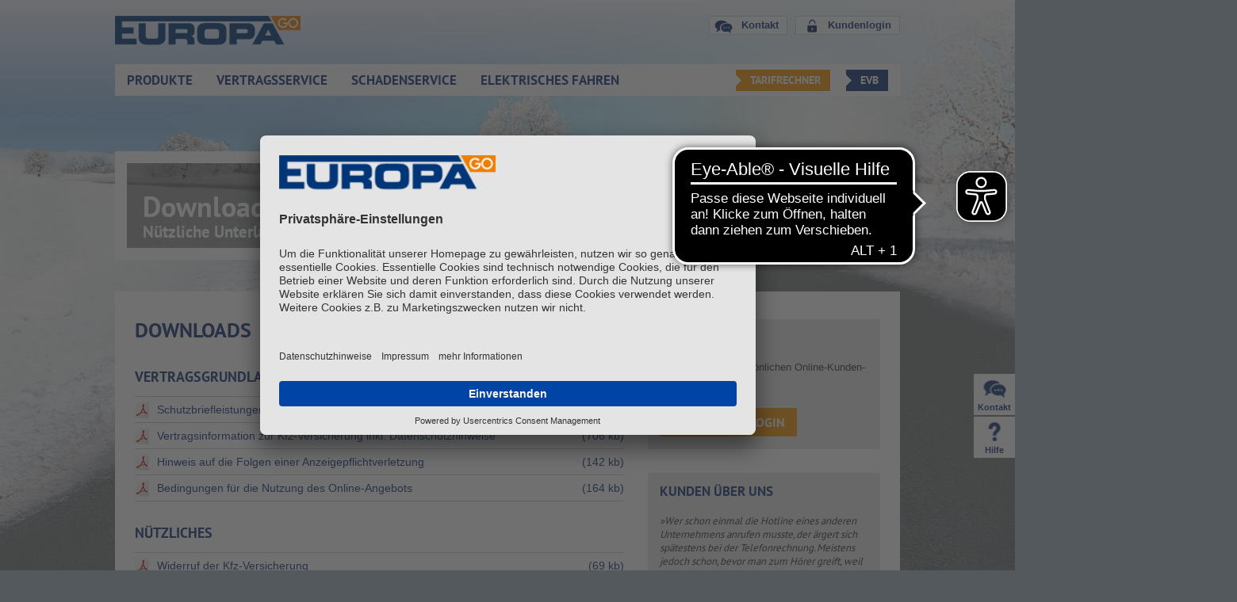

--- FILE ---
content_type: text/html;charset=UTF-8
request_url: https://www.europa-go.de/download
body_size: 16458
content:

<!DOCTYPE html>
<html class="ltr aui" dir="ltr" lang="de-DE">
<head>
<title>Download - EUROPA-go</title>
<meta content="initial-scale=1.0, width=device-width" name="viewport"/>
<meta http-equiv="Content-Security-Policy" content="
	  default-src 'self' 'unsafe-inline' 'unsafe-eval' data: gap: content:;
	  script-src 'self' https: http: 'unsafe-inline' 'unsafe-eval' continentale.containers.piwik.pro continentale.piwik.pro *.usercentrics.eu https://*.iadvize.com;
	  style-src 'self' https: 'unsafe-inline';
	  font-src 'self' https: 'unsafe-inline';
	  media-src 'self' https: 'unsafe-inline';
	  frame-src 'self' https: *.usercentrics.eu https://*.iadvize.com;
	  worker-src 'self' https: blob:;
	  connect-src 'self' https: 'unsafe-inline' *.usercentrics.eu continentale.piwik.pro https://*.iadvize.com wss://*.iadvize.com;
	  style-src-elem 'self' https: 'unsafe-inline' https://*.iadvize.com;
	  img-src 'self' data: https: 'unsafe-inline' continentale.containers.piwik.pro continentale.piwik.pro *.usercentrics.eu connect.ekomi.de https://*.iadvize.com;"/>
<meta content="text/html; charset=UTF-8" http-equiv="content-type"/>
<script type="importmap">{"imports":{"react-dom":"/o/frontend-js-react-web/__liferay__/exports/react-dom.js","@clayui/breadcrumb":"/o/frontend-taglib-clay/__liferay__/exports/@clayui$breadcrumb.js","@clayui/charts":"/o/frontend-taglib-clay/__liferay__/exports/@clayui$charts.js","@clayui/empty-state":"/o/frontend-taglib-clay/__liferay__/exports/@clayui$empty-state.js","react":"/o/frontend-js-react-web/__liferay__/exports/react.js","react-dom-16":"/o/frontend-js-react-web/__liferay__/exports/react-dom-16.js","@clayui/navigation-bar":"/o/frontend-taglib-clay/__liferay__/exports/@clayui$navigation-bar.js","@clayui/icon":"/o/frontend-taglib-clay/__liferay__/exports/@clayui$icon.js","@clayui/table":"/o/frontend-taglib-clay/__liferay__/exports/@clayui$table.js","@clayui/slider":"/o/frontend-taglib-clay/__liferay__/exports/@clayui$slider.js","epa-frontend-js":"/o/continentale-epa-frontend/main.js","@clayui/multi-select":"/o/frontend-taglib-clay/__liferay__/exports/@clayui$multi-select.js","@clayui/nav":"/o/frontend-taglib-clay/__liferay__/exports/@clayui$nav.js","@clayui/provider":"/o/frontend-taglib-clay/__liferay__/exports/@clayui$provider.js","@clayui/panel":"/o/frontend-taglib-clay/__liferay__/exports/@clayui$panel.js","@clayui/list":"/o/frontend-taglib-clay/__liferay__/exports/@clayui$list.js","@liferay/dynamic-data-mapping-form-field-type":"/o/dynamic-data-mapping-form-field-type/__liferay__/index.js","@clayui/date-picker":"/o/frontend-taglib-clay/__liferay__/exports/@clayui$date-picker.js","@clayui/label":"/o/frontend-taglib-clay/__liferay__/exports/@clayui$label.js","@liferay/frontend-js-api/data-set":"/o/frontend-js-dependencies-web/__liferay__/exports/@liferay$js-api$data-set.js","@clayui/core":"/o/frontend-taglib-clay/__liferay__/exports/@clayui$core.js","@clayui/pagination-bar":"/o/frontend-taglib-clay/__liferay__/exports/@clayui$pagination-bar.js","@clayui/layout":"/o/frontend-taglib-clay/__liferay__/exports/@clayui$layout.js","@clayui/multi-step-nav":"/o/frontend-taglib-clay/__liferay__/exports/@clayui$multi-step-nav.js","@liferay/frontend-js-api":"/o/frontend-js-dependencies-web/__liferay__/exports/@liferay$js-api.js","@clayui/toolbar":"/o/frontend-taglib-clay/__liferay__/exports/@clayui$toolbar.js","@clayui/badge":"/o/frontend-taglib-clay/__liferay__/exports/@clayui$badge.js","react-dom-18":"/o/frontend-js-react-web/__liferay__/exports/react-dom-18.js","@clayui/link":"/o/frontend-taglib-clay/__liferay__/exports/@clayui$link.js","@clayui/card":"/o/frontend-taglib-clay/__liferay__/exports/@clayui$card.js","@clayui/tooltip":"/o/frontend-taglib-clay/__liferay__/exports/@clayui$tooltip.js","@clayui/button":"/o/frontend-taglib-clay/__liferay__/exports/@clayui$button.js","@clayui/tabs":"/o/frontend-taglib-clay/__liferay__/exports/@clayui$tabs.js","@clayui/sticker":"/o/frontend-taglib-clay/__liferay__/exports/@clayui$sticker.js","@clayui/form":"/o/frontend-taglib-clay/__liferay__/exports/@clayui$form.js","@clayui/popover":"/o/frontend-taglib-clay/__liferay__/exports/@clayui$popover.js","@clayui/shared":"/o/frontend-taglib-clay/__liferay__/exports/@clayui$shared.js","@clayui/localized-input":"/o/frontend-taglib-clay/__liferay__/exports/@clayui$localized-input.js","@clayui/modal":"/o/frontend-taglib-clay/__liferay__/exports/@clayui$modal.js","@clayui/color-picker":"/o/frontend-taglib-clay/__liferay__/exports/@clayui$color-picker.js","@clayui/pagination":"/o/frontend-taglib-clay/__liferay__/exports/@clayui$pagination.js","@clayui/autocomplete":"/o/frontend-taglib-clay/__liferay__/exports/@clayui$autocomplete.js","@clayui/management-toolbar":"/o/frontend-taglib-clay/__liferay__/exports/@clayui$management-toolbar.js","@clayui/time-picker":"/o/frontend-taglib-clay/__liferay__/exports/@clayui$time-picker.js","@clayui/upper-toolbar":"/o/frontend-taglib-clay/__liferay__/exports/@clayui$upper-toolbar.js","@clayui/loading-indicator":"/o/frontend-taglib-clay/__liferay__/exports/@clayui$loading-indicator.js","@clayui/drop-down":"/o/frontend-taglib-clay/__liferay__/exports/@clayui$drop-down.js","@clayui/data-provider":"/o/frontend-taglib-clay/__liferay__/exports/@clayui$data-provider.js","@liferay/language/":"/o/js/language/","@clayui/css":"/o/frontend-taglib-clay/__liferay__/exports/@clayui$css.js","@clayui/alert":"/o/frontend-taglib-clay/__liferay__/exports/@clayui$alert.js","@clayui/progress-bar":"/o/frontend-taglib-clay/__liferay__/exports/@clayui$progress-bar.js","react-16":"/o/frontend-js-react-web/__liferay__/exports/react-16.js","react-18":"/o/frontend-js-react-web/__liferay__/exports/react-18.js"},"scopes":{}}</script><script data-senna-track="temporary">var Liferay = window.Liferay || {};Liferay.Icons = Liferay.Icons || {};Liferay.Icons.controlPanelSpritemap = 'https://www.europa-go.de/o/admin-theme/images/clay/icons.svg'; Liferay.Icons.spritemap = 'https://www.europa-go.de/o/europa-go-theme/images/clay/icons.svg';</script>
<script data-senna-track="permanent" type="text/javascript">window.Liferay = window.Liferay || {}; window.Liferay.CSP = {nonce: ''};</script>
<link data-senna-track="temporary" href="https://www.europa-go.de/download" rel="canonical"/>
<link data-senna-track="temporary" href="https://www.europa-go.de/download" hreflang="de-DE" rel="alternate"/>
<link data-senna-track="temporary" href="https://www.europa-go.de/download" hreflang="x-default" rel="alternate"/>
<meta property="og:locale" content="de_DE">
<meta property="og:locale:alternate" content="de_DE">
<meta property="og:site_name" content="europa-go">
<meta property="og:title" content="Download - europa-go - europa">
<meta property="og:type" content="website">
<meta property="og:url" content="https://www.europa-go.de/download">
<style>#portlet_com_liferay_layout_admin_web_portlet_GroupPagesPortlet .sheet.sheet-full.mb-4.mt-4:has(#_com_liferay_layout_admin_web_portlet_GroupPagesPortlet_theme-css-client-extension) {display: none}</style>
<link href="https://www.europa-go.de/o/europa-go-theme/images/favicon.ico" rel="apple-touch-icon"/>
<link href="https://www.europa-go.de/o/europa-go-theme/images/favicon.ico" rel="icon"/>
<link class="lfr-css-file" data-senna-track="temporary" href="https://www.europa-go.de/o/europa-go-theme/css/clay.css?browserId=chrome&amp;themeId=europagotheme_WAR_europagotheme&amp;minifierType=css&amp;languageId=de_DE&amp;t=1770007192000" id="liferayAUICSS" rel="stylesheet" type="text/css"/>
<link href="/combo?browserId=chrome&amp;minifierType=css&amp;themeId=europagotheme_WAR_europagotheme&amp;languageId=de_DE&amp;com_liferay_journal_content_web_portlet_JournalContentPortlet_INSTANCE_8IUshP3PJltd:%2Fo%2Fjournal-content-web%2Fcss%2Fmain.css&amp;com_liferay_portal_search_web_search_bar_portlet_SearchBarPortlet_INSTANCE_templateSearch:%2Fo%2Fportal-search-web%2Fcss%2Fmain.css&amp;com_liferay_product_navigation_product_menu_web_portlet_ProductMenuPortlet:%2Fo%2Fproduct-navigation-product-menu-web%2Fcss%2Fmain.css&amp;com_liferay_product_navigation_user_personal_bar_web_portlet_ProductNavigationUserPersonalBarPortlet:%2Fo%2Fproduct-navigation-user-personal-bar-web%2Fcss%2Fmain.css&amp;com_liferay_site_navigation_menu_web_portlet_SiteNavigationMenuPortlet:%2Fo%2Fsite-navigation-menu-web%2Fcss%2Fmain.css&amp;t=1770007192000" rel="stylesheet" type="text/css" data-senna-track="temporary" id="3797cc7e"/>
<script type="text/javascript" data-senna-track="temporary">
	// <![CDATA[
		var Liferay = Liferay || {};

		Liferay.Browser = {
			acceptsGzip: function () {
				return true;
			},

			

			getMajorVersion: function () {
				return 131.0;
			},

			getRevision: function () {
				return '537.36';
			},
			getVersion: function () {
				return '131.0';
			},

			

			isAir: function () {
				return false;
			},
			isChrome: function () {
				return true;
			},
			isEdge: function () {
				return false;
			},
			isFirefox: function () {
				return false;
			},
			isGecko: function () {
				return true;
			},
			isIe: function () {
				return false;
			},
			isIphone: function () {
				return false;
			},
			isLinux: function () {
				return false;
			},
			isMac: function () {
				return true;
			},
			isMobile: function () {
				return false;
			},
			isMozilla: function () {
				return false;
			},
			isOpera: function () {
				return false;
			},
			isRtf: function () {
				return true;
			},
			isSafari: function () {
				return true;
			},
			isSun: function () {
				return false;
			},
			isWebKit: function () {
				return true;
			},
			isWindows: function () {
				return false;
			}
		};

		Liferay.Data = Liferay.Data || {};

		Liferay.Data.ICONS_INLINE_SVG = true;

		Liferay.Data.NAV_SELECTOR = '#navigation';

		Liferay.Data.NAV_SELECTOR_MOBILE = '#navigationCollapse';

		Liferay.Data.isCustomizationView = function () {
			return false;
		};

		Liferay.Data.notices = [
			
		];

		(function () {
			var available = {};

			var direction = {};

			

				available['de_DE'] = 'Deutsch\x20\x28Deutschland\x29';
				direction['de_DE'] = 'ltr';

			

			let _cache = {};

			if (Liferay && Liferay.Language && Liferay.Language._cache) {
				_cache = Liferay.Language._cache;
			}

			Liferay.Language = {
				_cache,
				available,
				direction,
				get: function(key) {
					let value = Liferay.Language._cache[key];

					if (value === undefined) {
						value = key;
					}

					return value;
				}
			};
		})();

		var featureFlags = {"LPD-10964":false,"LPD-37927":false,"LPD-10889":false,"LPS-193884":false,"LPD-30371":false,"LPD-11131":true,"LPS-178642":false,"LPS-193005":false,"LPD-31789":false,"LPD-10562":false,"LPD-11212":false,"COMMERCE-8087":false,"LPD-39304":true,"LPD-13311":true,"LRAC-10757":false,"LPD-35941":false,"LPS-180090":false,"LPS-178052":false,"LPD-21414":false,"LPS-185892":false,"LPS-186620":false,"LPD-40533":true,"LPD-40534":true,"LPS-184404":false,"LPD-40530":true,"LPD-20640":false,"LPS-198183":false,"LPD-38869":true,"LPD-35678":false,"LPD-6378":false,"LPS-153714":false,"LPD-11848":false,"LPS-170670":false,"LPD-7822":false,"LPS-169981":false,"LPD-21926":false,"LPS-177027":false,"LPD-37531":false,"LPD-11003":false,"LPD-36446":false,"LPD-39437":false,"LPS-135430":false,"LPD-20556":false,"LPD-45276":false,"LPS-134060":false,"LPS-164563":false,"LPD-32050":false,"LPS-122920":false,"LPS-199086":false,"LPD-35128":false,"LPD-10588":false,"LPD-13778":true,"LPD-11313":false,"LPD-6368":false,"LPD-34594":false,"LPS-202104":false,"LPD-19955":false,"LPD-35443":false,"LPD-39967":false,"LPD-11235":false,"LPD-11232":false,"LPS-196935":true,"LPD-43542":false,"LPS-176691":false,"LPS-197909":false,"LPD-29516":false,"COMMERCE-8949":false,"LPD-11228":false,"LPS-153813":false,"LPD-17809":false,"COMMERCE-13024":false,"LPS-165482":false,"LPS-193551":false,"LPS-197477":false,"LPS-174816":false,"LPS-186360":false,"LPD-30204":false,"LPD-32867":false,"LPS-153332":false,"LPD-35013":true,"LPS-179669":false,"LPS-174417":false,"LPD-44091":true,"LPD-31212":false,"LPD-18221":false,"LPS-155284":false,"LRAC-15017":false,"LPD-19870":false,"LPS-200108":false,"LPD-20131":false,"LPS-159643":false,"LPS-129412":false,"LPS-169837":false,"LPD-20379":false};

		Liferay.FeatureFlags = Object.keys(featureFlags).reduce(
			(acc, key) => ({
				...acc, [key]: featureFlags[key] === 'true' || featureFlags[key] === true
			}), {}
		);

		Liferay.PortletKeys = {
			DOCUMENT_LIBRARY: 'com_liferay_document_library_web_portlet_DLPortlet',
			DYNAMIC_DATA_MAPPING: 'com_liferay_dynamic_data_mapping_web_portlet_DDMPortlet',
			ITEM_SELECTOR: 'com_liferay_item_selector_web_portlet_ItemSelectorPortlet'
		};

		Liferay.PropsValues = {
			JAVASCRIPT_SINGLE_PAGE_APPLICATION_TIMEOUT: 0,
			UPLOAD_SERVLET_REQUEST_IMPL_MAX_SIZE: 104857600
		};

		Liferay.ThemeDisplay = {

			

			
				getLayoutId: function () {
					return '53';
				},

				

				getLayoutRelativeControlPanelURL: function () {
					return '/group/europa-go/~/control_panel/manage';
				},

				getLayoutRelativeURL: function () {
					return '/download';
				},
				getLayoutURL: function () {
					return 'https://www.europa-go.de/download';
				},
				getParentLayoutId: function () {
					return '0';
				},
				isControlPanel: function () {
					return false;
				},
				isPrivateLayout: function () {
					return 'false';
				},
				isVirtualLayout: function () {
					return false;
				},
			

			getBCP47LanguageId: function () {
				return 'de-DE';
			},
			getCanonicalURL: function () {

				

				return 'https\x3a\x2f\x2fwww\x2eeuropa-go\x2ede\x2fdownload';
			},
			getCDNBaseURL: function () {
				return 'https://www.europa-go.de';
			},
			getCDNDynamicResourcesHost: function () {
				return '';
			},
			getCDNHost: function () {
				return '';
			},
			getCompanyGroupId: function () {
				return '38990';
			},
			getCompanyId: function () {
				return '38965';
			},
			getDefaultLanguageId: function () {
				return 'de_DE';
			},
			getDoAsUserIdEncoded: function () {
				return '';
			},
			getLanguageId: function () {
				return 'de_DE';
			},
			getParentGroupId: function () {
				return '5585467';
			},
			getPathContext: function () {
				return '';
			},
			getPathImage: function () {
				return '/image';
			},
			getPathJavaScript: function () {
				return '/o/frontend-js-web';
			},
			getPathMain: function () {
				return '/c';
			},
			getPathThemeImages: function () {
				return 'https://www.europa-go.de/o/europa-go-theme/images';
			},
			getPathThemeRoot: function () {
				return '/o/europa-go-theme';
			},
			getPlid: function () {
				return '18755';
			},
			getPortalURL: function () {
				return 'https://www.europa-go.de';
			},
			getRealUserId: function () {
				return '38969';
			},
			getRemoteAddr: function () {
				return '10.2.105.238';
			},
			getRemoteHost: function () {
				return '10.2.105.238';
			},
			getScopeGroupId: function () {
				return '5585467';
			},
			getScopeGroupIdOrLiveGroupId: function () {
				return '5585467';
			},
			getSessionId: function () {
				return '';
			},
			getSiteAdminURL: function () {
				return 'https://www.europa-go.de/group/europa-go/~/control_panel/manage?p_p_lifecycle=0&p_p_state=maximized&p_p_mode=view';
			},
			getSiteGroupId: function () {
				return '5585467';
			},
			getTimeZone: function() {
				return 'UTC';
			},
			getURLControlPanel: function() {
				return '/group/control_panel?refererPlid=18755';
			},
			getURLHome: function () {
				return 'https\x3a\x2f\x2fwww\x2eeuropa-go\x2ede\x2f';
			},
			getUserEmailAddress: function () {
				return '';
			},
			getUserId: function () {
				return '38969';
			},
			getUserName: function () {
				return '';
			},
			isAddSessionIdToURL: function () {
				return false;
			},
			isImpersonated: function () {
				return false;
			},
			isSignedIn: function () {
				return false;
			},

			isStagedPortlet: function () {
				
					
						return false;
					
				
			},

			isStateExclusive: function () {
				return false;
			},
			isStateMaximized: function () {
				return false;
			},
			isStatePopUp: function () {
				return false;
			}
		};

		var themeDisplay = Liferay.ThemeDisplay;

		Liferay.AUI = {

			

			getCombine: function () {
				return true;
			},
			getComboPath: function () {
				return '/combo/?browserId=chrome&minifierType=&languageId=de_DE&t=1770010609899&';
			},
			getDateFormat: function () {
				return '%d.%m.%Y';
			},
			getEditorCKEditorPath: function () {
				return '/o/frontend-editor-ckeditor-web';
			},
			getFilter: function () {
				var filter = 'raw';

				
					
						filter = 'min';
					
					

				return filter;
			},
			getFilterConfig: function () {
				var instance = this;

				var filterConfig = null;

				if (!instance.getCombine()) {
					filterConfig = {
						replaceStr: '.js' + instance.getStaticResourceURLParams(),
						searchExp: '\\.js$'
					};
				}

				return filterConfig;
			},
			getJavaScriptRootPath: function () {
				return '/o/frontend-js-web';
			},
			getPortletRootPath: function () {
				return '/html/portlet';
			},
			getStaticResourceURLParams: function () {
				return '?browserId=chrome&minifierType=&languageId=de_DE&t=1770010609899';
			}
		};

		Liferay.authToken = 'ofK8njn0';

		

		Liferay.currentURL = '\x2fdownload';
		Liferay.currentURLEncoded = '\x252Fdownload';
	// ]]>
</script>
<script data-senna-track="temporary" type="text/javascript">window.__CONFIG__= {basePath: '',combine: true, defaultURLParams: null, explainResolutions: false, exposeGlobal: false, logLevel: 'warn', moduleType: 'module', namespace:'Liferay', nonce: '', reportMismatchedAnonymousModules: 'warn', resolvePath: '/o/js_resolve_modules', url: '/combo/?browserId=chrome&minifierType=js&languageId=de_DE&t=1770010609899&', waitTimeout: 60000};</script><script data-senna-track="permanent" src="/o/frontend-js-loader-modules-extender/loader.js?&mac=9WaMmhziBCkScHZwrrVcOR7VZF4=&browserId=chrome&languageId=de_DE&minifierType=js" type="text/javascript"></script><script data-senna-track="permanent" src="/combo?browserId=chrome&minifierType=js&languageId=de_DE&t=1770010609899&/o/frontend-js-aui-web/aui/aui/aui-min.js&/o/frontend-js-aui-web/liferay/modules.js&/o/frontend-js-aui-web/liferay/aui_sandbox.js&/o/frontend-js-aui-web/aui/attribute-base/attribute-base-min.js&/o/frontend-js-aui-web/aui/attribute-complex/attribute-complex-min.js&/o/frontend-js-aui-web/aui/attribute-core/attribute-core-min.js&/o/frontend-js-aui-web/aui/attribute-observable/attribute-observable-min.js&/o/frontend-js-aui-web/aui/attribute-extras/attribute-extras-min.js&/o/frontend-js-aui-web/aui/event-custom-base/event-custom-base-min.js&/o/frontend-js-aui-web/aui/event-custom-complex/event-custom-complex-min.js&/o/frontend-js-aui-web/aui/oop/oop-min.js&/o/frontend-js-aui-web/aui/aui-base-lang/aui-base-lang-min.js&/o/frontend-js-aui-web/liferay/dependency.js&/o/frontend-js-aui-web/liferay/util.js&/o/frontend-js-web/liferay/dom_task_runner.js&/o/frontend-js-web/liferay/events.js&/o/frontend-js-web/liferay/lazy_load.js&/o/frontend-js-web/liferay/liferay.js&/o/frontend-js-web/liferay/global.bundle.js&/o/frontend-js-web/liferay/portlet.js&/o/frontend-js-web/liferay/workflow.js&/o/oauth2-provider-web/js/liferay.js" type="text/javascript"></script>
<script data-senna-track="temporary" type="text/javascript">window.Liferay = Liferay || {}; window.Liferay.OAuth2 = {getAuthorizeURL: function() {return 'https://www.europa-go.de/o/oauth2/authorize';}, getBuiltInRedirectURL: function() {return 'https://www.europa-go.de/o/oauth2/redirect';}, getIntrospectURL: function() { return 'https://www.europa-go.de/o/oauth2/introspect';}, getTokenURL: function() {return 'https://www.europa-go.de/o/oauth2/token';}, getUserAgentApplication: function(externalReferenceCode) {return Liferay.OAuth2._userAgentApplications[externalReferenceCode];}, _userAgentApplications: {}}</script><script data-senna-track="temporary" type="text/javascript">try {var MODULE_MAIN='@liferay/frontend-js-react-web@5.0.54/index';var MODULE_PATH='/o/frontend-js-react-web';/**
 * SPDX-FileCopyrightText: (c) 2000 Liferay, Inc. https://liferay.com
 * SPDX-License-Identifier: LGPL-2.1-or-later OR LicenseRef-Liferay-DXP-EULA-2.0.0-2023-06
 */

(function () {
	AUI().applyConfig({
		groups: {
			react: {

				// eslint-disable-next-line
				mainModule: MODULE_MAIN,
			},
		},
	});
})();
} catch(error) {console.error(error);}try {var MODULE_MAIN='@liferay/frontend-js-state-web@1.0.30/index';var MODULE_PATH='/o/frontend-js-state-web';/**
 * SPDX-FileCopyrightText: (c) 2000 Liferay, Inc. https://liferay.com
 * SPDX-License-Identifier: LGPL-2.1-or-later OR LicenseRef-Liferay-DXP-EULA-2.0.0-2023-06
 */

(function () {
	AUI().applyConfig({
		groups: {
			state: {

				// eslint-disable-next-line
				mainModule: MODULE_MAIN,
			},
		},
	});
})();
} catch(error) {console.error(error);}try {var MODULE_MAIN='exportimport-web@5.0.100/index';var MODULE_PATH='/o/exportimport-web';/**
 * SPDX-FileCopyrightText: (c) 2000 Liferay, Inc. https://liferay.com
 * SPDX-License-Identifier: LGPL-2.1-or-later OR LicenseRef-Liferay-DXP-EULA-2.0.0-2023-06
 */

(function () {
	AUI().applyConfig({
		groups: {
			exportimportweb: {
				base: MODULE_PATH + '/js/legacy/',
				combine: Liferay.AUI.getCombine(),
				filter: Liferay.AUI.getFilterConfig(),
				modules: {
					'liferay-export-import-export-import': {
						path: 'main.js',
						requires: [
							'aui-datatype',
							'aui-dialog-iframe-deprecated',
							'aui-modal',
							'aui-parse-content',
							'aui-toggler',
							'liferay-portlet-base',
							'liferay-util-window',
						],
					},
				},
				root: MODULE_PATH + '/js/legacy/',
			},
		},
	});
})();
} catch(error) {console.error(error);}try {var MODULE_MAIN='@liferay/document-library-web@6.0.198/index';var MODULE_PATH='/o/document-library-web';/**
 * SPDX-FileCopyrightText: (c) 2000 Liferay, Inc. https://liferay.com
 * SPDX-License-Identifier: LGPL-2.1-or-later OR LicenseRef-Liferay-DXP-EULA-2.0.0-2023-06
 */

(function () {
	AUI().applyConfig({
		groups: {
			dl: {
				base: MODULE_PATH + '/js/legacy/',
				combine: Liferay.AUI.getCombine(),
				filter: Liferay.AUI.getFilterConfig(),
				modules: {
					'document-library-upload-component': {
						path: 'DocumentLibraryUpload.js',
						requires: [
							'aui-component',
							'aui-data-set-deprecated',
							'aui-overlay-manager-deprecated',
							'aui-overlay-mask-deprecated',
							'aui-parse-content',
							'aui-progressbar',
							'aui-template-deprecated',
							'liferay-search-container',
							'querystring-parse-simple',
							'uploader',
						],
					},
				},
				root: MODULE_PATH + '/js/legacy/',
			},
		},
	});
})();
} catch(error) {console.error(error);}try {var MODULE_MAIN='staging-processes-web@5.0.65/index';var MODULE_PATH='/o/staging-processes-web';/**
 * SPDX-FileCopyrightText: (c) 2000 Liferay, Inc. https://liferay.com
 * SPDX-License-Identifier: LGPL-2.1-or-later OR LicenseRef-Liferay-DXP-EULA-2.0.0-2023-06
 */

(function () {
	AUI().applyConfig({
		groups: {
			stagingprocessesweb: {
				base: MODULE_PATH + '/js/legacy/',
				combine: Liferay.AUI.getCombine(),
				filter: Liferay.AUI.getFilterConfig(),
				modules: {
					'liferay-staging-processes-export-import': {
						path: 'main.js',
						requires: [
							'aui-datatype',
							'aui-dialog-iframe-deprecated',
							'aui-modal',
							'aui-parse-content',
							'aui-toggler',
							'liferay-portlet-base',
							'liferay-util-window',
						],
					},
				},
				root: MODULE_PATH + '/js/legacy/',
			},
		},
	});
})();
} catch(error) {console.error(error);}try {var MODULE_MAIN='contacts-web@5.0.65/index';var MODULE_PATH='/o/contacts-web';/**
 * SPDX-FileCopyrightText: (c) 2000 Liferay, Inc. https://liferay.com
 * SPDX-License-Identifier: LGPL-2.1-or-later OR LicenseRef-Liferay-DXP-EULA-2.0.0-2023-06
 */

(function () {
	AUI().applyConfig({
		groups: {
			contactscenter: {
				base: MODULE_PATH + '/js/legacy/',
				combine: Liferay.AUI.getCombine(),
				filter: Liferay.AUI.getFilterConfig(),
				modules: {
					'liferay-contacts-center': {
						path: 'main.js',
						requires: [
							'aui-io-plugin-deprecated',
							'aui-toolbar',
							'autocomplete-base',
							'datasource-io',
							'json-parse',
							'liferay-portlet-base',
							'liferay-util-window',
						],
					},
				},
				root: MODULE_PATH + '/js/legacy/',
			},
		},
	});
})();
} catch(error) {console.error(error);}try {var MODULE_MAIN='portal-workflow-kaleo-designer-web@5.0.146/index';var MODULE_PATH='/o/portal-workflow-kaleo-designer-web';/**
 * SPDX-FileCopyrightText: (c) 2000 Liferay, Inc. https://liferay.com
 * SPDX-License-Identifier: LGPL-2.1-or-later OR LicenseRef-Liferay-DXP-EULA-2.0.0-2023-06
 */

(function () {
	AUI().applyConfig({
		groups: {
			'kaleo-designer': {
				base: MODULE_PATH + '/designer/js/legacy/',
				combine: Liferay.AUI.getCombine(),
				filter: Liferay.AUI.getFilterConfig(),
				modules: {
					'liferay-kaleo-designer-autocomplete-util': {
						path: 'autocomplete_util.js',
						requires: ['autocomplete', 'autocomplete-highlighters'],
					},
					'liferay-kaleo-designer-definition-diagram-controller': {
						path: 'definition_diagram_controller.js',
						requires: [
							'liferay-kaleo-designer-field-normalizer',
							'liferay-kaleo-designer-utils',
						],
					},
					'liferay-kaleo-designer-dialogs': {
						path: 'dialogs.js',
						requires: ['liferay-util-window'],
					},
					'liferay-kaleo-designer-editors': {
						path: 'editors.js',
						requires: [
							'aui-ace-editor',
							'aui-ace-editor-mode-xml',
							'aui-base',
							'aui-datatype',
							'aui-node',
							'liferay-kaleo-designer-autocomplete-util',
							'liferay-kaleo-designer-utils',
						],
					},
					'liferay-kaleo-designer-field-normalizer': {
						path: 'field_normalizer.js',
						requires: ['liferay-kaleo-designer-remote-services'],
					},
					'liferay-kaleo-designer-nodes': {
						path: 'nodes.js',
						requires: [
							'aui-datatable',
							'aui-datatype',
							'aui-diagram-builder',
							'liferay-kaleo-designer-editors',
							'liferay-kaleo-designer-utils',
						],
					},
					'liferay-kaleo-designer-remote-services': {
						path: 'remote_services.js',
						requires: ['aui-io'],
					},
					'liferay-kaleo-designer-templates': {
						path: 'templates.js',
						requires: ['aui-tpl-snippets-deprecated'],
					},
					'liferay-kaleo-designer-utils': {
						path: 'utils.js',
						requires: [],
					},
					'liferay-kaleo-designer-xml-definition': {
						path: 'xml_definition.js',
						requires: [
							'aui-base',
							'aui-component',
							'dataschema-xml',
							'datatype-xml',
						],
					},
					'liferay-kaleo-designer-xml-definition-serializer': {
						path: 'xml_definition_serializer.js',
						requires: ['escape', 'liferay-kaleo-designer-xml-util'],
					},
					'liferay-kaleo-designer-xml-util': {
						path: 'xml_util.js',
						requires: ['aui-base'],
					},
					'liferay-portlet-kaleo-designer': {
						path: 'main.js',
						requires: [
							'aui-ace-editor',
							'aui-ace-editor-mode-xml',
							'aui-tpl-snippets-deprecated',
							'dataschema-xml',
							'datasource',
							'datatype-xml',
							'event-valuechange',
							'io-form',
							'liferay-kaleo-designer-autocomplete-util',
							'liferay-kaleo-designer-editors',
							'liferay-kaleo-designer-nodes',
							'liferay-kaleo-designer-remote-services',
							'liferay-kaleo-designer-utils',
							'liferay-kaleo-designer-xml-util',
							'liferay-util-window',
						],
					},
				},
				root: MODULE_PATH + '/designer/js/legacy/',
			},
		},
	});
})();
} catch(error) {console.error(error);}try {var MODULE_MAIN='portal-search-web@6.0.148/index';var MODULE_PATH='/o/portal-search-web';/**
 * SPDX-FileCopyrightText: (c) 2000 Liferay, Inc. https://liferay.com
 * SPDX-License-Identifier: LGPL-2.1-or-later OR LicenseRef-Liferay-DXP-EULA-2.0.0-2023-06
 */

(function () {
	AUI().applyConfig({
		groups: {
			search: {
				base: MODULE_PATH + '/js/',
				combine: Liferay.AUI.getCombine(),
				filter: Liferay.AUI.getFilterConfig(),
				modules: {
					'liferay-search-custom-range-facet': {
						path: 'custom_range_facet.js',
						requires: ['aui-form-validator'],
					},
				},
				root: MODULE_PATH + '/js/',
			},
		},
	});
})();
} catch(error) {console.error(error);}try {var MODULE_MAIN='frontend-editor-alloyeditor-web@5.0.56/index';var MODULE_PATH='/o/frontend-editor-alloyeditor-web';/**
 * SPDX-FileCopyrightText: (c) 2000 Liferay, Inc. https://liferay.com
 * SPDX-License-Identifier: LGPL-2.1-or-later OR LicenseRef-Liferay-DXP-EULA-2.0.0-2023-06
 */

(function () {
	AUI().applyConfig({
		groups: {
			alloyeditor: {
				base: MODULE_PATH + '/js/legacy/',
				combine: Liferay.AUI.getCombine(),
				filter: Liferay.AUI.getFilterConfig(),
				modules: {
					'liferay-alloy-editor': {
						path: 'alloyeditor.js',
						requires: [
							'aui-component',
							'liferay-portlet-base',
							'timers',
						],
					},
					'liferay-alloy-editor-source': {
						path: 'alloyeditor_source.js',
						requires: [
							'aui-debounce',
							'liferay-fullscreen-source-editor',
							'liferay-source-editor',
							'plugin',
						],
					},
				},
				root: MODULE_PATH + '/js/legacy/',
			},
		},
	});
})();
} catch(error) {console.error(error);}try {var MODULE_MAIN='frontend-js-components-web@2.0.80/index';var MODULE_PATH='/o/frontend-js-components-web';/**
 * SPDX-FileCopyrightText: (c) 2000 Liferay, Inc. https://liferay.com
 * SPDX-License-Identifier: LGPL-2.1-or-later OR LicenseRef-Liferay-DXP-EULA-2.0.0-2023-06
 */

(function () {
	AUI().applyConfig({
		groups: {
			components: {

				// eslint-disable-next-line
				mainModule: MODULE_MAIN,
			},
		},
	});
})();
} catch(error) {console.error(error);}try {var MODULE_MAIN='dynamic-data-mapping-web@5.0.115/index';var MODULE_PATH='/o/dynamic-data-mapping-web';/**
 * SPDX-FileCopyrightText: (c) 2000 Liferay, Inc. https://liferay.com
 * SPDX-License-Identifier: LGPL-2.1-or-later OR LicenseRef-Liferay-DXP-EULA-2.0.0-2023-06
 */

(function () {
	const LiferayAUI = Liferay.AUI;

	AUI().applyConfig({
		groups: {
			ddm: {
				base: MODULE_PATH + '/js/legacy/',
				combine: Liferay.AUI.getCombine(),
				filter: LiferayAUI.getFilterConfig(),
				modules: {
					'liferay-ddm-form': {
						path: 'ddm_form.js',
						requires: [
							'aui-base',
							'aui-datatable',
							'aui-datatype',
							'aui-image-viewer',
							'aui-parse-content',
							'aui-set',
							'aui-sortable-list',
							'json',
							'liferay-form',
							'liferay-map-base',
							'liferay-translation-manager',
							'liferay-util-window',
						],
					},
					'liferay-portlet-dynamic-data-mapping': {
						condition: {
							trigger: 'liferay-document-library',
						},
						path: 'main.js',
						requires: [
							'arraysort',
							'aui-form-builder-deprecated',
							'aui-form-validator',
							'aui-map',
							'aui-text-unicode',
							'json',
							'liferay-menu',
							'liferay-translation-manager',
							'liferay-util-window',
							'text',
						],
					},
					'liferay-portlet-dynamic-data-mapping-custom-fields': {
						condition: {
							trigger: 'liferay-document-library',
						},
						path: 'custom_fields.js',
						requires: ['liferay-portlet-dynamic-data-mapping'],
					},
				},
				root: MODULE_PATH + '/js/legacy/',
			},
		},
	});
})();
} catch(error) {console.error(error);}try {var MODULE_MAIN='calendar-web@5.0.105/index';var MODULE_PATH='/o/calendar-web';/**
 * SPDX-FileCopyrightText: (c) 2000 Liferay, Inc. https://liferay.com
 * SPDX-License-Identifier: LGPL-2.1-or-later OR LicenseRef-Liferay-DXP-EULA-2.0.0-2023-06
 */

(function () {
	AUI().applyConfig({
		groups: {
			calendar: {
				base: MODULE_PATH + '/js/legacy/',
				combine: Liferay.AUI.getCombine(),
				filter: Liferay.AUI.getFilterConfig(),
				modules: {
					'liferay-calendar-a11y': {
						path: 'calendar_a11y.js',
						requires: ['calendar'],
					},
					'liferay-calendar-container': {
						path: 'calendar_container.js',
						requires: [
							'aui-alert',
							'aui-base',
							'aui-component',
							'liferay-portlet-base',
						],
					},
					'liferay-calendar-date-picker-sanitizer': {
						path: 'date_picker_sanitizer.js',
						requires: ['aui-base'],
					},
					'liferay-calendar-interval-selector': {
						path: 'interval_selector.js',
						requires: ['aui-base', 'liferay-portlet-base'],
					},
					'liferay-calendar-interval-selector-scheduler-event-link': {
						path: 'interval_selector_scheduler_event_link.js',
						requires: ['aui-base', 'liferay-portlet-base'],
					},
					'liferay-calendar-list': {
						path: 'calendar_list.js',
						requires: [
							'aui-template-deprecated',
							'liferay-scheduler',
						],
					},
					'liferay-calendar-message-util': {
						path: 'message_util.js',
						requires: ['liferay-util-window'],
					},
					'liferay-calendar-recurrence-converter': {
						path: 'recurrence_converter.js',
						requires: [],
					},
					'liferay-calendar-recurrence-dialog': {
						path: 'recurrence.js',
						requires: [
							'aui-base',
							'liferay-calendar-recurrence-util',
						],
					},
					'liferay-calendar-recurrence-util': {
						path: 'recurrence_util.js',
						requires: ['aui-base', 'liferay-util-window'],
					},
					'liferay-calendar-reminders': {
						path: 'calendar_reminders.js',
						requires: ['aui-base'],
					},
					'liferay-calendar-remote-services': {
						path: 'remote_services.js',
						requires: [
							'aui-base',
							'aui-component',
							'liferay-calendar-util',
							'liferay-portlet-base',
						],
					},
					'liferay-calendar-session-listener': {
						path: 'session_listener.js',
						requires: ['aui-base', 'liferay-scheduler'],
					},
					'liferay-calendar-simple-color-picker': {
						path: 'simple_color_picker.js',
						requires: ['aui-base', 'aui-template-deprecated'],
					},
					'liferay-calendar-simple-menu': {
						path: 'simple_menu.js',
						requires: [
							'aui-base',
							'aui-template-deprecated',
							'event-outside',
							'event-touch',
							'widget-modality',
							'widget-position',
							'widget-position-align',
							'widget-position-constrain',
							'widget-stack',
							'widget-stdmod',
						],
					},
					'liferay-calendar-util': {
						path: 'calendar_util.js',
						requires: [
							'aui-datatype',
							'aui-io',
							'aui-scheduler',
							'aui-toolbar',
							'autocomplete',
							'autocomplete-highlighters',
						],
					},
					'liferay-scheduler': {
						path: 'scheduler.js',
						requires: [
							'async-queue',
							'aui-datatype',
							'aui-scheduler',
							'dd-plugin',
							'liferay-calendar-a11y',
							'liferay-calendar-message-util',
							'liferay-calendar-recurrence-converter',
							'liferay-calendar-recurrence-util',
							'liferay-calendar-util',
							'liferay-scheduler-event-recorder',
							'liferay-scheduler-models',
							'promise',
							'resize-plugin',
						],
					},
					'liferay-scheduler-event-recorder': {
						path: 'scheduler_event_recorder.js',
						requires: [
							'dd-plugin',
							'liferay-calendar-util',
							'resize-plugin',
						],
					},
					'liferay-scheduler-models': {
						path: 'scheduler_models.js',
						requires: [
							'aui-datatype',
							'dd-plugin',
							'liferay-calendar-util',
						],
					},
				},
				root: MODULE_PATH + '/js/legacy/',
			},
		},
	});
})();
} catch(error) {console.error(error);}</script>
<script type="text/javascript" data-senna-track="temporary">
	// <![CDATA[
		
			
				
		

		
	// ]]>
</script>
<link class="lfr-css-file" data-senna-track="temporary" href="https://www.europa-go.de/o/europa-go-theme/css/main.css?browserId=chrome&amp;themeId=europagotheme_WAR_europagotheme&amp;minifierType=css&amp;languageId=de_DE&amp;t=1770007192000" id="liferayThemeCSS" rel="stylesheet" type="text/css"/>
<style data-senna-track="temporary" type="text/css">

		

			

		

			

		

			

		

			

		

			

		

			

		

			

		

			

		

	</style>
<style data-senna-track="temporary" type="text/css">
</style>
<link data-senna-track="permanent" href="/o/frontend-js-aui-web/alloy_ui.css?&mac=favIEq7hPo8AEd6k+N5OVADEEls=&browserId=chrome&languageId=de_DE&minifierType=css&themeId=europagotheme_WAR_europagotheme" rel="stylesheet"></link>
<script type="text/javascript">
Liferay.on(
	'ddmFieldBlur', function(event) {
		if (window.Analytics) {
			Analytics.send(
				'fieldBlurred',
				'Form',
				{
					fieldName: event.fieldName,
					focusDuration: event.focusDuration,
					formId: event.formId,
					formPageTitle: event.formPageTitle,
					page: event.page,
					title: event.title
				}
			);
		}
	}
);

Liferay.on(
	'ddmFieldFocus', function(event) {
		if (window.Analytics) {
			Analytics.send(
				'fieldFocused',
				'Form',
				{
					fieldName: event.fieldName,
					formId: event.formId,
					formPageTitle: event.formPageTitle,
					page: event.page,
					title:event.title
				}
			);
		}
	}
);

Liferay.on(
	'ddmFormPageShow', function(event) {
		if (window.Analytics) {
			Analytics.send(
				'pageViewed',
				'Form',
				{
					formId: event.formId,
					formPageTitle: event.formPageTitle,
					page: event.page,
					title: event.title
				}
			);
		}
	}
);

Liferay.on(
	'ddmFormSubmit', function(event) {
		if (window.Analytics) {
			Analytics.send(
				'formSubmitted',
				'Form',
				{
					formId: event.formId,
					title: event.title
				}
			);
		}
	}
);

Liferay.on(
	'ddmFormView', function(event) {
		if (window.Analytics) {
			Analytics.send(
				'formViewed',
				'Form',
				{
					formId: event.formId,
					title: event.title
				}
			);
		}
	}
);

</script><script>

</script>
<script type="text/javascript" data-senna-track="temporary">
	if (window.Analytics) {
		window._com_liferay_document_library_analytics_isViewFileEntry = false;
	}
</script>
<!--[if lt IE 9]>
    <script src="https://oss.maxcdn.com/libs/html5shiv/3.7.0/html5shiv.js"></script>
    <script src="https://oss.maxcdn.com/libs/respond.js/1.3.0/respond.min.js"></script>
    <![endif]-->
<script src="https://www.europa-go.de/o/europa-go-theme/js/vendor/jquery-3.6.1.min.js"></script>
<script src="https://www.europa-go.de/o/europa-go-theme/js/vendor/jquery.fancyform.js"></script>
<script src="https://www.europa-go.de/o/europa-go-theme/js/vendor/jquery.divpopup.js"></script>
<script src="https://www.europa-go.de/o/europa-go-theme/js/vendor/bootstrap.bundle.min.js"></script>
<script src="https://www.europa-go.de/o/europa-go-theme/js/div.js"></script>
<script src="https://www.europa-go.de/o/europa-go-theme/js/special-url-redirection.js"></script>
<script src="https://www.europa-go.de/o/europa-go-theme/js/ios-orientationchange-fix.js"></script>
<script type="text/javascript"> (function (window, document, dataLayerName, id) {
                function stgCreateCookie(a, b, c) {
                    var d = "";
                    if (c) {
                        var e = new Date;
                        e.setTime(e.getTime() + 24 * c * 60 * 60 * 1e3), d = "; expires=" + e.toUTCString()
                    }
                    document.cookie = a + "=" + b + d + "; path=/"
                }

                var isStgDebug = (window.location.href.match("stg_debug") || document.cookie.match("stg_debug")) && !window.location.href.match("stg_disable_debug");
                stgCreateCookie("stg_debug", isStgDebug ? 1 : "", isStgDebug ? 14 : -1);
                var qP = [];
                dataLayerName !== "dataLayer" && qP.push("data_layer_name=" + dataLayerName), isStgDebug && qP.push("stg_debug");
                var qPString = qP.length > 0 ? ("?" + qP.join("&")) : "";
                document.write('<script src="//continentale.containers.piwik.pro/' + id + '.sync.js' + qPString + '"></' + 'script>');
            })
            (window, document, 'dataLayer', '04b3ea54-fa3d-4e71-9e60-e94efddc7e65');</script>
<script id="usercentrics-cmp" src="https://app.usercentrics.eu/browser-ui/latest/loader.js" data-settings-id="In_KY-Pa_" async></script>
<script async src="https://cdn.eye-able.com/configs/www.europa-go.de.js"></script>
<script async src="https://cdn.eye-able.com/public/js/eyeAble.js"></script>
<script>
            window.iAdvizeInterface = window.iAdvizeInterface || [];
            iAdvizeInterface.config = {
                "sid": 8148,
                "lang": "de",
                "useExplicitCookiesConsent": true
            };
        </script>
<script async src="https://halc.iadvize.com/iadvize.js"></script>
</head>
<body class="chrome controls-visible  yui3-skin-sam signed-out public-page site winter simple content">
<script type="text/javascript"> (function (window, document, dataLayerName, id) {
            window[dataLayerName] = window[dataLayerName] || [], window[dataLayerName].push({
                start: (new Date).getTime(),
                event: "stg.start"
            });
            var scripts = document.getElementsByTagName('script')[0], tags = document.createElement('script');

            function stgCreateCookie(a, b, c) {
                var d = "";
                if (c) {
                    var e = new Date;
                    e.setTime(e.getTime() + 24 * c * 60 * 60 * 1e3), d = "; expires=" + e.toUTCString()
                }
                document.cookie = a + "=" + b + d + "; path=/"
            }

            var isStgDebug = (window.location.href.match("stg_debug") || document.cookie.match("stg_debug")) && !window.location.href.match("stg_disable_debug");
            stgCreateCookie("stg_debug", isStgDebug ? 1 : "", isStgDebug ? 14 : -1);
            var qP = [];
            dataLayerName !== "dataLayer" && qP.push("data_layer_name=" + dataLayerName), isStgDebug && qP.push("stg_debug");
            var qPString = qP.length > 0 ? ("?" + qP.join("&")) : "";
            tags.async = !0, tags.src = "//continentale.containers.piwik.pro/" + id + ".js" + qPString, scripts.parentNode.insertBefore(tags, scripts);
            !function (a, n, i) {
                a[n] = a[n] || {};
                for (var c = 0; c < i.length; c++) !function (i) {
                    a[n][i] = a[n][i] || {}, a[n][i].api = a[n][i].api
                        || function () {
                            var a = [].slice.call(arguments, 0);
                            "string" == typeof a[0] && window[dataLayerName].push({
                                event: n + "." + i + ":" + a[0],
                                parameters: [].slice.call(arguments, 1)
                            })
                        }
                }
                (i[c])
            }(window, "ppms", ["tm", "cm"]);
        })(window, document, 'dataLayer', '04b3ea54-fa3d-4e71-9e60-e94efddc7e65'); </script>
<noscript>
<iframe src="//continentale.containers.piwik.pro/04b3ea54-fa3d-4e71-9e60-e94efddc7e65/noscript.html" height="0" width="0" style="display:none;visibility:hidden"></iframe>
</noscript>
<nav aria-label="Schnell-Links" class="bg-dark cadmin quick-access-nav text-center text-white" id="nntg_quickAccessNav">
<a class="d-block p-2 sr-only sr-only-focusable text-reset" href="#main-content">
Zum Hauptinhalt springen
</a>
</nav>
<div id="wrapper_top">
<div class="container container-fluid-max-xl">
<div id="header" class="row">
<div class="col-lg-6">
<a class="logo custom-logo" href="https://www.europa-go.de/">
<img alt="EUROPA-go Logo" src="/image/layout_set_logo?img_id=27076567&amp;t=1770013666093"/>
</a>
</div>
<div id="quicksearch" class="col-lg-6">
<a class="toplink kundenlogin" href="https://www.kundenportal.europa-go.de/c/portal/login?p_l_id=6279917" target="_blank">Kundenlogin</a><a class="toplink" href="/kontakt">Kontakt</a>
</div>
</div>
<div class="navbar navbar-default yamm" role="navigation">
<div class="navbar-header">
<button type="button" class="navbar-toggle" data-toggle="collapse" data-target="#europa_main_menu">
<span class="icon-bar"></span> <span class="icon-bar"></span>
</button>
<ul class="nav navbar-nav navbar-right" style="position: absolute; right: 0;">
<li class="menubutton"><a href="https://www.europa-go.de/evb">EVB</a></li>
<li class="menubutton orange"><a href="https://www.kfzrechner.europa-go.de" target="_blank">Tarifrechner</a></li>
</ul>
</div>
<div class="collapse navbar-collapse" id="europa_main_menu">
<ul class="nav navbar-nav flex-column flex-md-row">
<li class="dropdown yamm-fullwidth">
<a class="dropdown-toggle arrow-down-l1" data-toggle="dropdown" href="#">Produkte</a>
<ul class="dropdown-menu">
<li>
<div class="yamm-content">
<div class="col-lg-3">
<ul>
<li class="section_link_headline"><a class="arrow-right-l2" href="https://www.europa-go.de/autoversicherung">Autoversicherung</a>
</li>
<li><a class="arrow-right-l3" href="https://www.europa-go.de/autoversicherung/kfz-haftpflichtversicherung">Kfz-Haftpflichtversicherung</a>
</li>
<li><a class="arrow-right-l3" href="https://www.europa-go.de/autoversicherung/kaskoversicherung">Kaskoversicherung</a>
</li>
<li><a class="arrow-right-l3" href="https://www.europa-go.de/autoversicherung/neu-spar-kasko">Unser TIPP: Spar-Kasko</a>
</li>
<li><a class="arrow-right-l3" href="https://www.europa-go.de/autoversicherung/schutzbrief">Kfz-Schutzbrief</a>
</li>
<li><a class="arrow-right-l3" href="https://www.europa-go.de/autoversicherung/zweitwagen">Zweitwagen</a>
</li>
<li><a class="arrow-right-l3" href="https://www.europa-go.de/autoversicherung/rabatte">Rabatte &amp; Sondereinstufungen</a>
</li>
<li><a class="arrow-right-l3" href="https://www.europa-go.de/elektrofahrzeuge">NEU: Elektro- und Hybrid-Pkw</a>
</li>
</ul>
</div>
<div class="col-lg-3">
<ul>
<li class="section_link_headline"><a class="arrow-right-l2" href="https://www.europa-go.de/motorradversicherung">Motorradversicherung</a>
</li>
<li><a class="arrow-right-l3" href="https://www.europa-go.de/motorradversicherung/kfz-haftpflichtversicherung">Kfz-Haftpflichtversicherung</a>
</li>
<li><a class="arrow-right-l3" href="https://www.europa-go.de/motorradversicherung/teilkaskoversicherung">Teilkaskoversicherung</a>
</li>
<li><a class="arrow-right-l3" href="https://www.europa-go.de/motorradversicherung/schutzbrief">Kfz-Schutzbrief</a>
</li>
<li><a class="arrow-right-l3" href="https://www.europa-go.de/motorradversicherung/zweitwagen">Zweitwagen</a>
</li>
<li><a class="arrow-right-l3" href="https://www.europa-go.de/motorradversicherung/rabatte">Rabatte &amp; Sondereinstufungen</a>
</li>
</ul>
</div>
<div class="col-lg-3">
<ul>
<li class="section_link_ohneChild"><a class="arrow-right-l2" href="https://www.europa-go.de/hilfe-/-faq">Hilfe / FAQ</a>
</li>
</ul>
</div>
<div class="col-lg-3">
<ul>
<li class="section_link_ohneChild"><a class="arrow-right-l2" href="https://www.europa-go.de/vertragsinformation">Vertragsinformationen</a>
</li>
</ul>
</div>
</div>
</li>
</ul>
</li>
<li class="dropdown yamm-fullwidth">
<a class="dropdown-toggle arrow-down-l1" data-toggle="dropdown" href="#">Vertragsservice</a>
<ul class="dropdown-menu">
<li>
<div class="yamm-content">
<div class="col-lg-3">
<ul>
<li class="section">Vertragsauskünfte</li>
<li><a class="arrow-right-l3" href="https://www.europa-go.de/vertragsservice/vertragsuebersicht">Ihre Verträge im Überblick</a>
</li>
</ul>
</div>
<div class="col-lg-3">
<ul>
<li class="section">Vertragsänderungen</li>
<li><a class="arrow-right-l3" href="https://www.europa-go.de/vertragsservice/daten">Persönliche Daten ändern</a>
</li>
<li><a class="arrow-right-l3" href="https://www.europa-go.de/vertragsservice/versicherungsschutz">Versicherungsschutz ändern</a>
</li>
<li><a class="arrow-right-l3" href="https://www.europa-go.de/vertragsservice/fahrzeugwechsel">Fahrzeugwechsel</a>
</li>
<li><a class="arrow-right-l3" href="https://www.europa-go.de/vertragsservice/kfz-versichern">Zusätzliches Kfz versichern</a>
</li>
</ul>
</div>
<div class="col-lg-3">
<ul>
<li class="section">EVB anfordern</li>
<li><a class="arrow-right-l3" href="https://www.europa-go.de/vertragsservice/evb/neuzulassung">für eine neue Kfz-Zulassung</a>
</li>
<li><a class="arrow-right-l3" href="https://www.europa-go.de/vertragsservice/evb/wohnortwechsel">bei Wohnortwechsel</a>
</li>
<li><a class="arrow-right-l3" href="https://www.europa-go.de/vertragsservice/evb/kurzzeitkennzeichen">für ein Kurzzeitkennzeichen</a>
</li>
<li><a class="arrow-right-l3" href="https://www.europa-go.de/vertragsservice/evb/zulassung-durch-dritten">Zulassung durch Dritten</a>
</li>
</ul>
</div>
<div class="col-lg-3">
<ul>
<li class="section">Dokumente anfordern</li>
<li><a class="arrow-right-l3" href="https://www.europa-go.de/vertragsservice/dokumente/ivk">internationale Versicherungskarte</a>
</li>
<li><a class="arrow-right-l3" href="https://www.europa-go.de/vertragsservice/dokumente/service-karte">Service-Karte</a>
</li>
</ul>
</div>
<div class="clearer"></div>
<div class="col-lg-3">
<ul class="dropdown_line_2">
<li class="section_link_ohneChild"><a class="arrow-right-l2" href="https://www.europa-go.de/hilfe-/-faq1">Hilfe / FAQ</a>
</li>
</ul>
</div>
</div>
</li>
</ul>
</li>
<li class="dropdown yamm-fullwidth">
<a class="dropdown-toggle arrow-down-l1" data-toggle="dropdown" href="#">Schadenservice</a>
<ul class="dropdown-menu">
<li>
<div class="yamm-content">
<div class="col-lg-3">
<ul>
<li class="section">Für Kunden</li>
<li><a class="arrow-right-l3" href="https://www.europa-go.de/schadenservice/kunde/schadenabwicklung">Schadenabwicklung</a>
</li>
<li><a class="arrow-right-l3" href="https://www.europa-go.de/schadenservice/kunde/schadenmeldung">Schadenmeldung</a>
</li>
<li><a class="arrow-right-l3" href="https://www.europa-go.de/schadenservice/kunde/spar-kasko">EXTRA: Spar-Kasko</a>
</li>
<li><a class="arrow-right-l3" href="https://www.europa-go.de/schadenservice/kunde/schutzbrief">Kfz-Schutzbrief-Schaden</a>
</li>
<li><a class="arrow-right-l3" href="https://www.europa-go.de/schadenservice/kunde/glasschaden">Glasschaden</a>
</li>
</ul>
</div>
<div class="col-lg-3">
<ul>
<li class="section">Für Nicht-Kunden</li>
<li><a class="arrow-right-l3" href="https://www.europa-go.de/schadenservice/nicht-kunde/leistungen">Unsere Leistungen</a>
</li>
<li><a class="arrow-right-l3" href="https://www.europa-go.de/schadenservice/nicht-kunde/schadenmeldung">Schadenmeldung</a>
</li>
</ul>
</div>
<div class="col-lg-3">
<ul>
<li class="section">Hilfreiche Dienste</li>
<li><a class="arrow-right-l3" href="https://www.europa-go.de/schadenservice/zentralruf">Zentralruf</a>
</li>
<li><a class="arrow-right-l3" href="https://www.europa-go.de/schadenservice/verkehrsopferhilfe">Verkehrsopferhilfe</a>
</li>
</ul>
</div>
<div class="col-lg-3">
<ul>
<li class="section_link_ohneChild"><a class="arrow-right-l2" href="https://www.europa-go.de/schadenservice/tipps/schadenfall">Tipps im Schadenfall</a>
</li>
</ul>
</div>
<div class="col-lg-3">
<ul>
<li class="section_link_ohneChild"><a class="arrow-right-l2" href="https://www.europa-go.de/hilfe-/-faq2">Hilfe / FAQ</a>
</li>
</ul>
</div>
</div>
</li>
</ul>
</li>
<li class="dropdown yamm-fullwidth">
<a class="dropdown-toggle arrow-down-l1" data-toggle="dropdown" href="#">Elektrisches Fahren</a>
<ul class="dropdown-menu">
<li>
<div class="yamm-content">
<div class="col-lg-3">
<ul>
<li class="section_link_ohneChild"><a class="arrow-right-l2" href="https://www.europa-go.de/besondere-leistungen">Besondere Leistungen</a>
</li>
</ul>
</div>
</div>
</li>
</ul>
</li>
</ul> </div>
</div>
<div class="content" id="main-content" role="main">
<div id="headerimage" class="row portlet-layout">
<div class="col-lg-12 portlet-column">
<div class="portlet-dropzone portlet-column-content portlet-column-content-first" id="layout-column_column-1">
<div class="portlet-boundary portlet-boundary_com_liferay_journal_content_web_portlet_JournalContentPortlet_  portlet-static portlet-static-end decorate portlet-journal-content " id="p_p_id_com_liferay_journal_content_web_portlet_JournalContentPortlet_INSTANCE_ThpKTT8T3DEd_">
<span id="p_com_liferay_journal_content_web_portlet_JournalContentPortlet_INSTANCE_ThpKTT8T3DEd"></span>
<section class="portlet" id="portlet_com_liferay_journal_content_web_portlet_JournalContentPortlet_INSTANCE_ThpKTT8T3DEd">
<div class="portlet-content portlet-content">
<div class="autofit-float autofit-row portlet-header">
<div class="autofit-col autofit-col-expand">
</div>
<div class="autofit-col autofit-col-end">
<div class="autofit-section">
<div class="visible-interaction">
</div> </div>
</div>
</div>
<div class=" portlet-content-container">
<div class="portlet-body">
<div class="" data-fragments-editor-item-id="20401-5595106" data-fragments-editor-item-type="fragments-editor-mapped-item">
<div class="journal-content-article " data-analytics-asset-id="40639" data-analytics-asset-title="Bühne Downloads" data-analytics-asset-type="web-content" data-analytics-web-content-resource-pk="5595106">
<div class="header_container">
<div class="slider-text">
<div class="slider-text-content">
<div class="headline">Downloads</div>
<div class="subline">Nützliche Unterlagen im pdf-Format</div>
</div>
</div>
</div>
</div>
</div>
<div class="asset-links content-metadata-asset-addon-entries">
<div class="content-metadata-asset-addon-entry content-metadata-asset-addon-entry-links">
</div>
</div>
</div>
</div>
</div>
</section>
</div>
</div>
</div>
</div>
<div class="row portlet-layout" id="breadcrumb">
<div class="col-lg-12 portlet-column">
<div class="empty portlet-dropzone portlet-column-content" id="layout-column_column-2"></div>
</div>
</div>
<div class="row" id="content">
<div class="col-lg-12">
<div class="row line">
<div class="col-lg-8 artikel portlet-column">
<div class="portlet-dropzone portlet-column-content" id="layout-column_column-3">
<div class="portlet-boundary portlet-boundary_com_liferay_journal_content_web_portlet_JournalContentPortlet_  portlet-static portlet-static-end decorate portlet-journal-content " id="p_p_id_com_liferay_journal_content_web_portlet_JournalContentPortlet_INSTANCE_8IUshP3PJltd_">
<span id="p_com_liferay_journal_content_web_portlet_JournalContentPortlet_INSTANCE_8IUshP3PJltd"></span>
<section class="portlet" id="portlet_com_liferay_journal_content_web_portlet_JournalContentPortlet_INSTANCE_8IUshP3PJltd">
<div class="portlet-content portlet-content">
<div class="autofit-float autofit-row portlet-header">
<div class="autofit-col autofit-col-expand">
</div>
<div class="autofit-col autofit-col-end">
<div class="autofit-section">
<div class="visible-interaction">
</div> </div>
</div>
</div>
<div class=" portlet-content-container">
<div class="portlet-body">
<div class="" data-fragments-editor-item-id="20401-5598976" data-fragments-editor-item-type="fragments-editor-mapped-item">
<div class="journal-content-article " data-analytics-asset-id="39929" data-analytics-asset-title="Download Content" data-analytics-asset-type="web-content" data-analytics-web-content-resource-pk="5598976">
<h1>Downloads
</h1>
<h2>Vertragsgrundlagen</h2>
<ul class="linklist downloads">
<li>
<a href="/documents/5585467/5592721/5918v_Schutzbrief_Leistungsuebersicht_102025_barrierefrei.pdf/b85e995f-cac1-4eef-92eb-36886630feaa?t=1759147802456" target="_blank">Schutzbriefleistungen
<span class="info">(154 kb)</span>
</a>
</li>
<li>
<a href="/documents/5585467/5592721/5799v_112025_Vertragsinfo_Kfz_EUROPA-go.pdf/e2452fc6-198d-4050-8fc0-7a676b2b4112?t=1762852875800" target="_blank">Vertragsinformation zur Kfz-Versicherung inkl. Datenschutzhinweise
<span class="info">(706 kb)</span>
</a>
</li>
<li>
<a href="/documents/5585467/5592721/Mitteilung+nach+%C2%A719.pdf/d4505c01-1e00-4b76-83a5-3c7d73ccce52?t=1749026593880" target="_blank">Hinweis auf die Folgen einer Anzeigepflichtverletzung
<span class="info">(142 kb)</span>
</a>
</li>
<li>
<a href="/documents/5585467/5592721/Bedingungen+f%C3%BCr+die+Nutzung+des+Kundenportals+der+EUROPAgo_09.2023.pdf/d257402d-c876-4e24-9625-b6407242ba97?t=1761204250935" target="_blank">Bedingungen für die Nutzung des Online-Angebots
<span class="info">(164 kb)</span>
</a>
</li>
</ul>
<h2>Nützliches</h2>
<ul class="linklist downloads">
<li>
<a href="/documents/5585467/5592721/Widerruf.pdf/c507ee4e-2b64-45e2-9f3b-f7a7d7ec758c?t=1749027647042" target="_blank">Widerruf der Kfz-Versicherung
<span class="info">(69 kb)</span>
</a>
</li>
<li>
<a href="/documents/5585467/5592721/Musterkaufvertrag.pdf/8f494fe0-f5c6-4de6-affc-4b521a5cd3f5?t=1749026791153" target="_blank">Musterkaufvertrag
<span class="info">(1995 kb)</span>
</a>
</li>
<li>
<a href="/documents/5585467/5592721/Musterschreiben+K%C3%BCndigung.pdf/6b8cc80e-891a-47ec-ad44-839b05a84dec?t=1749027720155" target="_blank">Musterschreiben &#34;Kündigung der Kfz-Versicherung&#34;
<span class="info">(48 kb)</span>
</a>
</li>
<li>
<a href="/documents/5585467/5592721/Vollmacht+durch+Dritte.pdf/ae988c2f-121f-45f0-b90e-ea64094272ab?t=1749027068423" target="_blank">Vollmacht Kfz-Zulassung durch Dritte
<span class="info">(110 kb)</span>
</a>
</li>
</ul>
<h2>Versicherungsformulare</h2>
<ul class="linklist downloads">
<li>
<a href="/documents/5585467/5592721/Bescheinigung+Tarifgruppe+A.pdf/9137e415-90af-48d9-9943-62e43f19ad14?t=1749026380661" target="_blank">Bescheinigung für Tarifgruppe A
<span class="info">(160 kb)</span>
</a>
</li>
<li>
<a href="/documents/5585467/5592721/Bescheinigung+Tarifgruppe+B.pdf/7c878072-b8af-4f2c-9fc3-9eb3d86b6b7c?t=1749026412357" target="_blank">Bescheinigung für Tarifgruppe B
<span class="info">(132 kb)</span>
</a>
</li>
<li>
<a href="/documents/5585467/5592721/Europ%C3%A4ischer+Unfallbericht.pdf/477f6291-dc4c-4be7-806d-20bfcb7a3787?t=1749041177667" target="_blank">Europäischer Unfallbericht
<span class="info">(99 kb)</span>
</a>
</li>
<li>
<a href="/documents/5585467/5592721/Schadenmeldung.pdf/f84c0395-b826-42e3-8c08-91691de3db2c?t=1749029114865" target="_blank">Schadenmeldung
<span class="info">(758 kb)</span>
</a>
</li>
</ul>
<h2>Unsere Tarife</h2>
<ul class="linklist downloads">
<li>
<a href="/documents/5585467/5592721/EUgo_Leitfaden_102025_barrierefrei.pdf/ffa4a236-c0ca-4381-814b-e1cf4c2730c8?t=1759147706342" target="_blank">Leitfaden - Alles zu den aktuellen Tarifen
<span class="info">(370 kb)</span>
</a>
</li>
<li>
<a href="/documents/5585467/5592721/EUgo_Kurz%C3%BCbersicht_PKW_102025_barrierfrei.pdf/f2eeba14-77d9-4263-970e-7e5fb0a1a30c?t=1759147839440" target="_blank">Kurzübersicht Autotarife
<span class="info">(216 kb)</span>
</a>
</li>
<li>
<a href="/documents/5585467/5592721/EUgo_Kurz%C3%BCbersicht_Krad_102025_barrierefrei.pdf/70e5b4f8-731b-4e0c-89e9-1d0f796ddbcc?t=1759147901362" target="_blank">Kurzübersicht Motorradtarif
<span class="info">(183 kb)</span>
</a>
</li>
</ul>
</div>
</div>
<div class="asset-links content-metadata-asset-addon-entries">
<div class="content-metadata-asset-addon-entry content-metadata-asset-addon-entry-links">
</div>
</div>
</div>
</div>
</div>
</section>
</div>
</div>
<div class="row">
<div class="col-lg-6 artikel-box first portlet-column">
<div class="empty portlet-dropzone portlet-column-content" id="layout-column_column-4"></div>
</div>
<div class="col-lg-6 artikel-box second portlet-column">
<div class="empty portlet-dropzone portlet-column-content" id="layout-column_column-5"></div>
</div>
</div>
</div>
<div class="col-lg-4 sidebar portlet-column portlet-column">
<div class="portlet-dropzone portlet-column-content" id="layout-column_column-6">
<div class="portlet-boundary portlet-boundary_com_liferay_journal_content_web_portlet_JournalContentPortlet_  portlet-static portlet-static-end decorate portlet-journal-content " id="p_p_id_com_liferay_journal_content_web_portlet_JournalContentPortlet_INSTANCE_im0c8ATRsxgy_">
<span id="p_com_liferay_journal_content_web_portlet_JournalContentPortlet_INSTANCE_im0c8ATRsxgy"></span>
<section class="portlet" id="portlet_com_liferay_journal_content_web_portlet_JournalContentPortlet_INSTANCE_im0c8ATRsxgy">
<div class="portlet-content portlet-content">
<div class="autofit-float autofit-row portlet-header">
<div class="autofit-col autofit-col-expand">
</div>
<div class="autofit-col autofit-col-end">
<div class="autofit-section">
<div class="visible-interaction">
</div> </div>
</div>
</div>
<div class=" portlet-content-container">
<div class="portlet-body">
<div class="" data-fragments-editor-item-id="20401-5594656" data-fragments-editor-item-type="fragments-editor-mapped-item">
<div class="journal-content-article " data-analytics-asset-id="40979" data-analytics-asset-title="Kunden-Login (Content-Seiten)" data-analytics-asset-type="web-content" data-analytics-web-content-resource-pk="5594656">
<div class="teaser extra box">
<h2>Kunden-Login</h2>
<p>Direkt zu Ihrem persönlichen Online-Kunden-Bereich.</p>
<a href="https://www.kundenportal.europa-go.de/c/portal/login?p_l_id=6279917" target="_blank" class="medium_button orange ">
Ihr Kunden-Login
</a>
<div class="clearer"></div>
</div>
</div>
</div>
<div class="asset-links content-metadata-asset-addon-entries">
<div class="content-metadata-asset-addon-entry content-metadata-asset-addon-entry-links">
</div>
</div>
</div>
</div>
</div>
</section>
</div>
<div class="portlet-boundary portlet-boundary_com_liferay_journal_content_web_portlet_JournalContentPortlet_  portlet-static portlet-static-end decorate portlet-journal-content " id="p_p_id_com_liferay_journal_content_web_portlet_JournalContentPortlet_INSTANCE_yx5M1X6uF45i_">
<span id="p_com_liferay_journal_content_web_portlet_JournalContentPortlet_INSTANCE_yx5M1X6uF45i"></span>
<section class="portlet" id="portlet_com_liferay_journal_content_web_portlet_JournalContentPortlet_INSTANCE_yx5M1X6uF45i">
<div class="portlet-content portlet-content">
<div class="autofit-float autofit-row portlet-header">
<div class="autofit-col autofit-col-expand">
</div>
<div class="autofit-col autofit-col-end">
<div class="autofit-section">
<div class="visible-interaction">
</div> </div>
</div>
</div>
<div class=" portlet-content-container">
<div class="portlet-body">
<div class="" data-fragments-editor-item-id="20401-5596479" data-fragments-editor-item-type="fragments-editor-mapped-item">
<div class="journal-content-article " data-analytics-asset-id="39919" data-analytics-asset-title="Kunden über uns Downloads" data-analytics-asset-type="web-content" data-analytics-web-content-resource-pk="5596479">
<div id="quote box_mvwu__0" class="quote box" style="display:none;">
<h2>Kunden über uns</h2>
<p>»Wer schon einmal die Hotline eines anderen Unternehmens anrufen musste, der ärgert sich spätestens bei der Telefonrechnung. Meistens jedoch schon, bevor man zum Hörer greift, weil die Kontaktaufnahme per Email oder der Internetseite wahrscheinlich erfolglos war. Hier aber ist das anders. Man bekommt man zügig eine klare, schriftliche Antwort ohne sich zuvor durch einen langwierigen Wahlprozess eines Sprachcomputers zu quälen. Das spart Nerven und Kosten. Bei Ihnen ist der Draht tatsächlich heiß.«</p>
<span>(Dr. O. Liebfried)</span>
<div class="clearer"></div>
</div>
<script type="text/javascript">
        indexOfShowContent = Math.floor(Math.random() * (1));
        idShow = 'quote box_mvwu__' + indexOfShowContent;
        element = document.getElementById(idShow);
        element.style.display = 'block';
    </script>
</div>
</div>
<div class="asset-links content-metadata-asset-addon-entries">
<div class="content-metadata-asset-addon-entry content-metadata-asset-addon-entry-links">
</div>
</div>
</div>
</div>
</div>
</section>
</div>
</div>
</div>
</div>
</div>
</div>
</div>
<style type="text/css">
			.master-layout-fragment .portlet-header {
				display: none;
			}
		</style>
<form action="#" aria-hidden="true" class="hide" id="hrefFm" method="post" name="hrefFm"><span></span><button hidden type="submit">Verborgen</button></form>
<div id="footer">
<div class="line_2">
<div id="footer-container">
<div id="footer-container-left">
<ul id="footermenu">
<li>
Versicherungen
<ul>
<li>
<a href="/autoversicherung/kfz-haftpflichtversicherung" target="_parent" class="">
Autoversicherung
</a>
</li>
<li>
<a href="/motorradversicherung/kfz-haftpflichtversicherung" target="_parent" class="">
Motorradversicherung
</a>
</li>
<li>
<a href="/autoversicherung/schutzbrief" target="_parent" class="">
Kfz-Schutzbrief
</a>
</li>
<li>
<a href="/autoversicherung/neu-spar-kasko" target="_parent" class="">
Spar-Kasko
</a>
</li>
<li>
<a href="/autoversicherung/zweitwagen" target="_parent" class="">
Zweitwagen
</a>
</li>
</ul>
</li>
<li>
Unternehmen
<ul>
<li>
<a href="/unternehmen" target="_parent" class="">
Über uns
</a>
</li>
<li>
<a href="/kundenportal" target="_parent" class="">
Kundenportal
</a>
</li>
<li>
<a href="https://www.europa.de/" target="_blank" class="">
EUROPA Versicherung
</a>
</li>
</ul>
</li>
<li>
Ratgeber
<ul>
<li>
<a href="https://www.sicher-auto-fahren.de/" target="_blank" class="">
Sicher Auto fahren
</a>
</li>
<li>
<a href="https://www.sicher-motorrad-fahren.de/" target="_blank" class="">
Sicher Motorrad fahren
</a>
</li>
<li>
<a href="/zulassung" target="_parent" class="">
Kfz-Zulassung
</a>
</li>
</ul>
</li>
<li>
Presse
<ul>
<li>
<a href="/presse" target="_parent" class="">
Presse-Service
</a>
</li>
<li>
<a href="/testberichte" target="_parent" class="">
Testberichte
</a>
</li>
</ul>
</li>
</ul>
</div>
<div id="footer-container-right">
<div class="clearer_mobile"></div>
<div class="medium_button"><a href="https://europa-go.schadenmelden-online.de/?cid=90349439-148d-4d5a-a763-c6e42a3e567e" target="_blank">SCHADENMELDUNG</a></div>
<div class="medium_button" id="btn_lexikon">
<div class="icon-book">&nbsp;</div>
<a href="https://www.europa-go.de/lexikon">KFZ-Lexikon</a></div>
<div class="clearer">&nbsp;</div>
<div class="clearer_mobile">&nbsp;</div>
</div>
</div>
<div class="clearer"></div>
<div class="row" id="footer_inner">
<div class="col-lg-10">
<ul id="metanav">
<li>
<a href="/kontakt" target="_parent">
Kontakt
</a>
</li>
<li>
<a href="/hilfe" target="_parent">
Hilfe
</a>
</li>
<li>
<a href="/impressum" target="_parent">
Impressum
</a>
</li>
<li>
<a href="/sitemap" target="_parent">
Sitemap
</a>
</li>
<li>
<a href="/datenschutz" target="_parent">
Datenschutz
</a>
</li>
<li>
<a href="/downloads" target="_parent">
Downloads
</a>
</li>
<li>
<a href="/beschwerde" target="_parent">
Beschwerde
</a>
</li>
<li>
<a href="/barrierefreiheit" target="_parent">
Barrierefreiheit
</a>
</li>
</ul>
</div>
<div class="col-lg-2 copy">
<span>© EUROPA-go</span>
</div>
<div class="clearer"></div>
</div>
</div>
</div>
</div>
<div class="slide" id="slider"><a class="slider_open contact" href="#">Kontakt</a> <a class="slider_open help" href="#">Hilfe</a>
<div class="inner">
<div class="slide_content" id="content_contact"><a class="slider_close" href="#">X</a>
<h2>Kontakt</h2>
<p>Sie haben unsere "Hilfe" (FAQ) genutzt und die Antwort nicht gefunden? Dann treten Sie mit uns in Kontakt.</p>
<a class="medium_button orange" href="/kontakt">Kontaktformular öffnen</a></div>
<div class="slide_content" id="content_help" style="display: block;"><a class="slider_close" href="#">X</a>
<h2>Häufig gestellte Fragen (FAQ)</h2>
<form><select class="select" id="goto" onchange="gotopage();" style="display: none;"><option value="/fragen-allgemeiner-art">Fragen allgemeiner Art</option><option value="/fragen-zur-technik">Fragen zur Technik</option><option value="/fragen-zum-datenschutz">Fragen zum Datenschutz</option><option value="/fragen-zum-angebot">Fragen zum Angebot</option><option value="/fragen-zum-antrag-/-evb">Fragen zum Antrag / EVB</option><option value="/fragen-zur-beitragszahlung">Fragen zur Beitragszahlung</option><option value="/fragen-zur-kfz-versicherung">Fragen zur Kfz-Versicherung, zum Versicherungsschutz &amp; Vertrag</option><option value="/fragen-rund-um-den-schadenfall">Fragen rund um den Schadenfall</option><option value="/fragen-zum-schadenfreiheitsrabatt">Fragen zum Schadenfreiheitsrabatt</option> </select></form>
<script language="JavaScript">
    function gotopage() {
        var url = document.getElementById('goto').value;
        window.location.href = url;
    }
    </script></div>
<div class="clearer">&nbsp;</div>
</div>
</div>
<script type="text/javascript">

	
		

			

			
		
	


</script><script>

</script>
<script type="text/javascript">
(function() {var $ = AUI.$;var _ = AUI._;
	var onDestroyPortlet = function () {
		Liferay.detach('messagePosted', onMessagePosted);
		Liferay.detach('destroyPortlet', onDestroyPortlet);
	};

	Liferay.on('destroyPortlet', onDestroyPortlet);

	var onMessagePosted = function (event) {
		if (window.Analytics) {
			const eventProperties = {
				className: event.className,
				classPK: event.classPK,
				commentId: event.commentId,
				text: event.text,
			};

			const blogNode = document.querySelector(
				'[data-analytics-asset-id="' + event.classPK + '"]'
			);

			const dmNode = document.querySelector(
				'[data-analytics-file-entry-id="' + event.classPK + '"]'
			);

			if (blogNode) {
				eventProperties.title = blogNode.dataset.analyticsAssetTitle;
			}
			else if (dmNode) {
				eventProperties.title = dmNode.dataset.analyticsFileEntryTitle;
			}

			Analytics.send('posted', 'Comment', eventProperties);
		}
	};

	Liferay.on('messagePosted', onMessagePosted);
})();
(function() {var $ = AUI.$;var _ = AUI._;
	var onVote = function (event) {
		if (window.Analytics) {
			let title = event.contentTitle;

			if (!title) {
				const dmNode = document.querySelector(
					'[data-analytics-file-entry-id="' + event.classPK + '"]'
				);

				if (dmNode) {
					title = dmNode.dataset.analyticsFileEntryTitle;
				}
			}

			Analytics.send('VOTE', 'Ratings', {
				className: event.className,
				classPK: event.classPK,
				ratingType: event.ratingType,
				score: event.score,
				title,
			});
		}
	};

	var onDestroyPortlet = function () {
		Liferay.detach('ratings:vote', onVote);
		Liferay.detach('destroyPortlet', onDestroyPortlet);
	};

	Liferay.on('ratings:vote', onVote);
	Liferay.on('destroyPortlet', onDestroyPortlet);
})();

	function getValueByAttribute(node, attr) {
		return (
			node.dataset[attr] ||
			(node.parentElement && node.parentElement.dataset[attr])
		);
	}

	function sendDocumentDownloadedAnalyticsEvent(anchor) {
		var fileEntryId = getValueByAttribute(
			anchor,
			'analyticsFileEntryId'
		);
		var title = getValueByAttribute(
			anchor,
			'analyticsFileEntryTitle'
		);
		var version = getValueByAttribute(
			anchor,
			'analyticsFileEntryVersion'
		);

		if (fileEntryId) {
			Analytics.send('documentDownloaded', 'Document', {
				groupId: themeDisplay.getScopeGroupId(),
				fileEntryId,
				preview:
					!!window._com_liferay_document_library_analytics_isViewFileEntry,
				title,
				version,
			});
		}
	}

	function handleDownloadClick(event) {
		if (window.Analytics) {
			if (event.target.nodeName.toLowerCase() === 'a') {
				sendDocumentDownloadedAnalyticsEvent(
					event.target
				);
			}
			else if (
				event.target.parentNode &&
				event.target.parentNode.nodeName.toLowerCase() === 'a'
			) {
				sendDocumentDownloadedAnalyticsEvent(
					event.target.parentNode
				);
			}
			else {
				var target = event.target;
				var matchTextContent =
					target.textContent &&
					target.textContent.toLowerCase() ===
						'herunterladen';
				var matchTitle =
					target.title && target.title.toLowerCase() === 'download';
				var matchAction = target.action === 'download';
				var matchLexiconIcon = !!target.querySelector(
					'.lexicon-icon-download'
				);
				var matchLexiconClassName = target.classList.contains(
					'lexicon-icon-download'
				);
				var matchParentTitle =
					target.parentNode &&
					target.parentNode.title &&
					target.parentNode.title.toLowerCase() === 'download';
				var matchParentLexiconClassName =
					target.parentNode &&
					target.parentNode.classList.contains('lexicon-icon-download');

				if (
					matchTextContent ||
					matchTitle ||
					matchParentTitle ||
					matchAction ||
					matchLexiconIcon ||
					matchLexiconClassName ||
					matchParentLexiconClassName
				) {
					var selectedFiles = document.querySelectorAll(
						'.form .custom-control-input:checked'
					);

					selectedFiles.forEach(({value}) => {
						var selectedFile = document.querySelector(
							'[data-analytics-file-entry-id="' + value + '"]'
						);

						sendDocumentDownloadedAnalyticsEvent(
							selectedFile
						);
					});
				}
			}
		}
	}

	Liferay.once('destroyPortlet', () => {
		document.body.removeEventListener(
			'click',
			handleDownloadClick
		);
	});

	Liferay.once('portletReady', () => {
		document.body.addEventListener(
			'click',
			handleDownloadClick
		);
	});

(function() {var $ = AUI.$;var _ = AUI._;
	var onShare = function (data) {
		if (window.Analytics) {
			Analytics.send('shared', 'SocialBookmarks', {
				className: data.className,
				classPK: data.classPK,
				type: data.type,
				url: data.url,
			});
		}
	};

	var onDestroyPortlet = function () {
		Liferay.detach('socialBookmarks:share', onShare);
		Liferay.detach('destroyPortlet', onDestroyPortlet);
	};

	Liferay.on('socialBookmarks:share', onShare);
	Liferay.on('destroyPortlet', onDestroyPortlet);
})();

	if (window.svg4everybody && Liferay.Data.ICONS_INLINE_SVG) {
		svg4everybody(
			{
				polyfill: true,
				validate: function (src, svg, use) {
					return !src || !src.startsWith('#');
				}
			}
		);
	}

(function() {var $ = AUI.$;var _ = AUI._;
	Liferay.Util.delegate(
		document,
		'focusin',
		'.portlet',
		function(event) {
			event.delegateTarget.closest('.portlet').classList.add('open');
		}
	);

	Liferay.Util.delegate(
		document,
		'focusout',
		'.portlet',
		function(event) {
			event.delegateTarget.closest('.portlet').classList.remove('open');
		}
	);
})();

	// <![CDATA[

		

		Liferay.currentURL = '\x2fdownload';
		Liferay.currentURLEncoded = '\x252Fdownload';

	// ]]>

(function() {var $ = AUI.$;var _ = AUI._;
		import(Liferay.ThemeDisplay.getPathContext() + '/o/frontend-js-web/__liferay__/index.js').then(
			({openToast}) => {
				AUI().use(
					'liferay-session',
					function () {
						Liferay.Session = new Liferay.SessionBase(
							{
								autoExtend: true,
								redirectOnExpire: true,
								redirectUrl: 'https\x3a\x2f\x2fwww\x2eeuropa-go\x2ede\x2f',
								sessionLength: 7200,
								sessionTimeoutOffset: 70,
								warningLength: 0
							}
						);

						
					}
				);
			}
		)
	})();

	
		Liferay.Portlet.register('com_liferay_journal_content_web_portlet_JournalContentPortlet_INSTANCE_ThpKTT8T3DEd');
	

	Liferay.Portlet.onLoad(
		{
			canEditTitle: false,
			columnPos: 0,
			isStatic: 'end',
			namespacedId: 'p_p_id_com_liferay_journal_content_web_portlet_JournalContentPortlet_INSTANCE_ThpKTT8T3DEd_',
			portletId: 'com_liferay_journal_content_web_portlet_JournalContentPortlet_INSTANCE_ThpKTT8T3DEd',
			refreshURL: '\x2fc\x2fportal\x2frender_portlet\x3fp_l_id\x3d18755\x26p_p_id\x3dcom_liferay_journal_content_web_portlet_JournalContentPortlet_INSTANCE_ThpKTT8T3DEd\x26p_p_lifecycle\x3d0\x26p_t_lifecycle\x3d0\x26p_p_state\x3dnormal\x26p_p_mode\x3dview\x26p_p_col_id\x3dcolumn-1\x26p_p_col_pos\x3d0\x26p_p_col_count\x3d1\x26p_p_isolated\x3d1\x26currentURL\x3d\x252Fdownload',
			refreshURLData: {}
		}
	);


	
		Liferay.Portlet.register('com_liferay_journal_content_web_portlet_JournalContentPortlet_INSTANCE_im0c8ATRsxgy');
	

	Liferay.Portlet.onLoad(
		{
			canEditTitle: false,
			columnPos: 0,
			isStatic: 'end',
			namespacedId: 'p_p_id_com_liferay_journal_content_web_portlet_JournalContentPortlet_INSTANCE_im0c8ATRsxgy_',
			portletId: 'com_liferay_journal_content_web_portlet_JournalContentPortlet_INSTANCE_im0c8ATRsxgy',
			refreshURL: '\x2fc\x2fportal\x2frender_portlet\x3fp_l_id\x3d18755\x26p_p_id\x3dcom_liferay_journal_content_web_portlet_JournalContentPortlet_INSTANCE_im0c8ATRsxgy\x26p_p_lifecycle\x3d0\x26p_t_lifecycle\x3d0\x26p_p_state\x3dnormal\x26p_p_mode\x3dview\x26p_p_col_id\x3dcolumn-6\x26p_p_col_pos\x3d0\x26p_p_col_count\x3d2\x26p_p_isolated\x3d1\x26currentURL\x3d\x252Fdownload',
			refreshURLData: {}
		}
	);


	
		Liferay.Portlet.register('com_liferay_journal_content_web_portlet_JournalContentPortlet_INSTANCE_yx5M1X6uF45i');
	

	Liferay.Portlet.onLoad(
		{
			canEditTitle: false,
			columnPos: 1,
			isStatic: 'end',
			namespacedId: 'p_p_id_com_liferay_journal_content_web_portlet_JournalContentPortlet_INSTANCE_yx5M1X6uF45i_',
			portletId: 'com_liferay_journal_content_web_portlet_JournalContentPortlet_INSTANCE_yx5M1X6uF45i',
			refreshURL: '\x2fc\x2fportal\x2frender_portlet\x3fp_l_id\x3d18755\x26p_p_id\x3dcom_liferay_journal_content_web_portlet_JournalContentPortlet_INSTANCE_yx5M1X6uF45i\x26p_p_lifecycle\x3d0\x26p_t_lifecycle\x3d0\x26p_p_state\x3dnormal\x26p_p_mode\x3dview\x26p_p_col_id\x3dcolumn-6\x26p_p_col_pos\x3d1\x26p_p_col_count\x3d2\x26p_p_isolated\x3d1\x26currentURL\x3d\x252Fdownload',
			refreshURLData: {}
		}
	);


	
		Liferay.Portlet.register('com_liferay_journal_content_web_portlet_JournalContentPortlet_INSTANCE_8IUshP3PJltd');
	

	Liferay.Portlet.onLoad(
		{
			canEditTitle: false,
			columnPos: 0,
			isStatic: 'end',
			namespacedId: 'p_p_id_com_liferay_journal_content_web_portlet_JournalContentPortlet_INSTANCE_8IUshP3PJltd_',
			portletId: 'com_liferay_journal_content_web_portlet_JournalContentPortlet_INSTANCE_8IUshP3PJltd',
			refreshURL: '\x2fc\x2fportal\x2frender_portlet\x3fp_l_id\x3d18755\x26p_p_id\x3dcom_liferay_journal_content_web_portlet_JournalContentPortlet_INSTANCE_8IUshP3PJltd\x26p_p_lifecycle\x3d0\x26p_t_lifecycle\x3d0\x26p_p_state\x3dnormal\x26p_p_mode\x3dview\x26p_p_col_id\x3dcolumn-3\x26p_p_col_pos\x3d0\x26p_p_col_count\x3d1\x26p_p_isolated\x3d1\x26currentURL\x3d\x252Fdownload',
			refreshURLData: {}
		}
	);


</script><script type="module">
import {InfoItemActionHandler as ComponentModule} from '/o/layout-taglib/__liferay__/index.js';
AUI().use(
  'liferay-menu',
function(A) {
{
Liferay.component('infoItemActionComponent', new ComponentModule({"executeInfoItemActionURL":"https:\/\/www.europa-go.de\/c\/portal\/execute_info_item_action?p_l_mode=view&plid=18755","namespace":"","spritemap":"https:\/\/www.europa-go.de\/o\/europa-go-theme\/images\/clay\/icons.svg"}), { destroyOnNavigate: true, portletId: ''});
}
(function() {
var $ = AUI.$;var _ = AUI._;
	new Liferay.Menu();

	var liferayNotices = Liferay.Data.notices;

	for (var i = 0; i < liferayNotices.length; i++) {
		Liferay.Util.openToast(liferayNotices[i]);
	}

})();
});

</script>
<script src="https://www.europa-go.de/o/europa-go-theme/js/main.js?browserId=chrome&amp;minifierType=js&amp;languageId=de_DE&amp;t=1770007192000" type="text/javascript"></script>
<script type="module">
import {main} from '/o/frontend-js-tabs-support-web/__liferay__/index.js';
{
main();
}

</script><script type="module">
import {main} from '/o/frontend-js-collapse-support-web/__liferay__/index.js';
{
main();
}

</script><script type="module">
import {main} from '/o/frontend-js-tooltip-support-web/__liferay__/index.js';
{
main();
}

</script><script type="module">
import {main} from '/o/frontend-js-alert-support-web/__liferay__/index.js';
{
main();
}

</script><script type="module">
import {main} from '/o/frontend-js-dropdown-support-web/__liferay__/index.js';
{
main();
}

</script><script type="module">
import {runThirdPartyCookiesInterval} from '/o/cookies-banner-web/__liferay__/index.js';
{
runThirdPartyCookiesInterval();
}

</script><script type="text/javascript">
Liferay.CustomDialogs = {enabled: false};

</script><script>

</script>
<script>

        $('.div input:radio').transformRadio({
            base: 'class',
            checked: 'https://www.europa-go.de/o/europa-go-theme/images/div/radio_on.png',
            unchecked: 'https://www.europa-go.de/o/europa-go-theme/images/div/radio_off.png'
        });
        $('.div input:checkbox').transformRadio({
            base: 'class',
            checked: 'https://www.europa-go.de/o/europa-go-theme/images/div/chk_on.png',
            unchecked: 'https://www.europa-go.de/o/europa-go-theme/images/div/chk_off.png'
        });


    </script>
</body>
</html>


--- FILE ---
content_type: text/css;charset=UTF-8
request_url: https://www.europa-go.de/o/europa-go-theme/css/main.css?browserId=chrome&themeId=europagotheme_WAR_europagotheme&minifierType=css&languageId=de_DE&t=1770007192000
body_size: 36409
content:
/*1770007192000*/
/**
 * Clay 3.124.0
 *
 * SPDX-FileCopyrightText: © 2020 Liferay, Inc. <https://liferay.com>
 * SPDX-FileCopyrightText: © 2020 Contributors to the project Clay <https://github.com/liferay/clay/graphs/contributors>
 *
 * SPDX-License-Identifier: BSD-3-Clause
 */
/**
 * Bootstrap v4.4.1
 *
 * SPDX-FileCopyrightText: © 2019 Twitter, Inc. <https://twitter.com>
 * SPDX-FileCopyrightText: © 2019 The Bootstrap Authors <https://getbootstrap.com/>
 *
 * SPDX-License-Identifier: LicenseRef-MIT-Bootstrap
 */
/**
 * Clay 3.124.0
 *
 * SPDX-FileCopyrightText: © 2020 Liferay, Inc. <https://liferay.com>
 * SPDX-FileCopyrightText: © 2020 Contributors to the project Clay <https://github.com/liferay/clay/graphs/contributors>
 *
 * SPDX-License-Identifier: BSD-3-Clause
 */
/**
 * Bootstrap v4.4.1
 *
 * SPDX-FileCopyrightText: © 2019 Twitter, Inc. <https://twitter.com>
 * SPDX-FileCopyrightText: © 2019 The Bootstrap Authors <https://getbootstrap.com/>
 *
 * SPDX-License-Identifier: LicenseRef-MIT-Bootstrap
 */
.logo {
  display: inline-block;
  line-height: 1;
  vertical-align: middle;
}

.quick-access-nav {
  position: fixed;
  z-index: 999;
}

.sr-only {
  border: 0;
  clip: rect(0, 0, 0, 0);
  height: 1px;
  margin: -1px;
  overflow: hidden;
  padding: 0;
  position: absolute;
  white-space: nowrap;
  width: 1px;
}

.sr-only-focusable:active, .sr-only-focusable:focus {
  clip: auto;
  height: auto;
  overflow: visible;
  position: static;
  white-space: normal;
  width: auto;
}

.lfr-asset-column-details .lfr-asset-categories {
  color: #7d7d7d;
}
.lfr-asset-column-details .lfr-asset-categories .lfr-asset-category {
  color: #555;
}
.lfr-asset-column-details .lfr-asset-description {
  color: #444;
  font-style: italic;
  margin: 0.5em auto 2em;
  -ms-hyphens: none;
  -webkit-hyphens: none;
  hyphens: none;
}
.lfr-asset-column-details .lfr-asset-icon {
  border-right: 1px solid transparent;
  color: #999;
  float: left;
  line-height: 1em;
  margin-right: 10px;
  padding-right: 10px;
}
.lfr-asset-column-details .lfr-asset-icon.last {
  border-width: 0;
}
.lfr-asset-column-details .lfr-asset-tags {
  color: #7d7d7d;
}
.lfr-asset-column-details .lfr-asset-tags .tag {
  color: #555;
}
.lfr-asset-column-details .lfr-asset-metadata {
  clear: both;
  margin-bottom: 1.5em;
  padding-bottom: 1.5em;
}
.lfr-asset-column-details .lfr-panel {
  clear: both;
  margin-bottom: 0.2em;
}
.lfr-asset-column-details .lfr-panel.lfr-extended {
  border: 1px solid #ccc;
  margin-bottom: 0;
}
.lfr-asset-column-details .taglib-custom-attributes-list label,
.lfr-asset-column-details .lfr-asset-field label {
  display: block;
}
.lfr-asset-column-details .taglib-custom-attributes-list {
  margin-bottom: 1em;
}

.overlay {
  position: absolute;
}

.overlay-hidden,
.overlaymask-hidden {
  display: none;
}

.lfr-form-row {
  border-bottom: 1px solid #ccc;
  margin-bottom: 10px;
  margin-top: 10px;
  padding: 1px 5px 25px;
  position: relative;
}
.lfr-form-row:after {
  clear: both;
  content: "";
  display: block;
  height: 0;
}
.lfr-form-row:hover {
  border: solid #ccc;
  border-width: 1px 0;
  padding-top: 0;
}
.lfr-form-row.lfr-form-row-inline .form-group {
  margin-right: 5px;
}
.lfr-form-row legend .field-label {
  float: left;
  margin-right: 10px;
}
.lfr-form-row .handle-sort-vertical {
  background: url(../images/application/handle_sort_vertical.png) no-repeat 0 50%;
  cursor: move;
  padding-left: 20px;
}
.lfr-form-row fieldset {
  border-width: 0;
  margin: 0;
  padding: 0;
}

.lfr-autorow-controls {
  bottom: 5px;
  position: absolute;
  right: 5px;
}

.datepicker-popover-content .popover-content {
  padding: 0.75rem 1rem;
}

.dropdown.open > .dropdown-menu, .overlay-content .open > .dropdown-menu {
  display: block;
}

.form-control-inline {
  background-color: transparent;
  font-size: 1.125rem;
  font-weight: 700;
}
.form-control-inline:not(:hover) {
  border-color: transparent;
}
.form-control-inline::placeholder {
  color: #a9afb5;
  font-style: italic;
}

.form-search .input-group {
  position: relative;
}
.form-search .input-group.advanced-search .search-query {
  padding-left: 40px;
  z-index: 0;
}
.form-search .input-group.advanced-search .toggle-advanced {
  cursor: pointer;
  left: 0;
  line-height: 1;
  padding: 8px 10px;
  position: absolute;
  top: 0;
}
.form-search .input-group.advanced-search .toggle-advanced .caret {
  margin-top: 7px;
}
.form-search .input-group.advanced-search .toggle-advanced .icon-search {
  font-size: 14px;
}
@media (max-width: 991.98px) {
  .form-search .input-group {
    width: 100%;
  }
  .form-search .input-group .btn {
    clip: rect(0, 0, 0, 0);
    left: -9999px;
    position: absolute;
  }
  .form-search .input-group input.search-query {
    width: 100%;
  }
}

.lfr-table {
  border-collapse: collapse;
  clear: both;
}
.lfr-table > tbody > tr > td,
.lfr-table > tbody > tr > th,
.lfr-table > thead > tr > td,
.lfr-table > thead > tr > th,
.lfr-table > tfoot > tr > td,
.lfr-table > tfoot > tr > th {
  padding: 0 5px;
  overflow-wrap: break-all;
  word-wrap: break-all;
}
.lfr-table > tbody > tr > td:first-child, .lfr-table > tbody > tr > td.first-child,
.lfr-table > tbody > tr > th:first-child,
.lfr-table > tbody > tr > th.first-child,
.lfr-table > thead > tr > td:first-child,
.lfr-table > thead > tr > td.first-child,
.lfr-table > thead > tr > th:first-child,
.lfr-table > thead > tr > th.first-child,
.lfr-table > tfoot > tr > td:first-child,
.lfr-table > tfoot > tr > td.first-child,
.lfr-table > tfoot > tr > th:first-child,
.lfr-table > tfoot > tr > th.first-child {
  padding-left: 0;
}
.lfr-table > tbody > tr > td:last-child, .lfr-table > tbody > tr > td.last-child,
.lfr-table > tbody > tr > th:last-child,
.lfr-table > tbody > tr > th.last-child,
.lfr-table > thead > tr > td:last-child,
.lfr-table > thead > tr > td.last-child,
.lfr-table > thead > tr > th:last-child,
.lfr-table > thead > tr > th.last-child,
.lfr-table > tfoot > tr > td:last-child,
.lfr-table > tfoot > tr > td.last-child,
.lfr-table > tfoot > tr > th:last-child,
.lfr-table > tfoot > tr > th.last-child {
  padding-right: 0;
}
.lfr-table > tbody > tr > th,
.lfr-table > thead > tr > th,
.lfr-table > tfoot > tr > th {
  font-weight: bold;
}

.lfr-pagination:after {
  clear: both;
  content: "";
  display: block;
  height: 0;
  visibility: hidden;
}
.lfr-pagination .dropdown-menu {
  display: none;
}
.lfr-pagination .dropdown-toggle .icon-caret-down {
  margin-left: 5px;
}
.lfr-pagination .lfr-pagination-controls {
  float: left;
}
.lfr-pagination .lfr-pagination-controls .search-results {
  display: inline-block;
  margin-left: 10px;
  margin-top: 5px;
  top: 10px;
}
.lfr-pagination .lfr-pagination-controls li .lfr-pagination-link {
  border-width: 0;
  clear: both;
  color: #333;
  display: block;
  font-weight: normal;
  line-height: 20px;
  padding: 3px 20px;
  text-align: left;
  white-space: nowrap;
  width: 100%;
}
.lfr-pagination .lfr-pagination-delta-selector {
  float: left;
}
@media (max-width: 991.98px) {
  .lfr-pagination .lfr-pagination-delta-selector .lfr-icon-menu-text {
    display: none;
  }
}
.lfr-pagination .pagination-content {
  float: right;
}

.lfr-panel.lfr-extended {
  border: 1px solid transparent;
  border-color: #dedede #bfbfbf #bfbfbf #dedede;
}
.lfr-panel.lfr-extended.lfr-collapsible .lfr-panel-button {
  display: block;
}
.lfr-panel.lfr-extended.lfr-collapsed .lfr-panel-titlebar {
  border-bottom-width: 0;
}
.lfr-panel.panel-default .panel-heading {
  border-bottom-width: 0;
}
.lfr-panel .toggler-header {
  cursor: pointer;
}

.sidebar-sm .sheet-subtitle {
  font-size: 0.75rem;
  margin-bottom: 1rem;
}
.sidebar-sm .form-control[type=file] {
  padding: 0;
}
.sidebar-sm .article-content-description .input-localized.input-localized-editor .input-group-item .wrapper .form-control {
  min-height: auto;
  padding: 0.285rem 0.75rem;
}
.sidebar-sm .list-group-item-flex {
  padding: 0.5rem 0.25rem;
}
.sidebar-sm .list-group-item-flex .autofit-col {
  padding-left: 0.25rem;
  padding-right: 0.25rem;
}

.lfr-translation-manager {
  border-radius: 4px;
  display: inline-block;
  margin-top: 0.5em;
  min-height: 1.8em;
}
.lfr-translation-manager .lfr-translation-manager-content .lfr-translation-manager-default-locale {
  display: inline-block;
  width: auto;
}
.lfr-translation-manager .lfr-translation-manager-content .lfr-translation-manager-icon-menu {
  float: none;
  padding: 0.4em 0;
}
.lfr-translation-manager .lfr-translation-manager-content .lfr-translation-manager-icon-menu li,
.lfr-translation-manager .lfr-translation-manager-content .lfr-translation-manager-icon-menu li strong {
  display: inline;
}
.lfr-translation-manager .lfr-translation-manager-content .lfr-translation-manager-translations-message {
  margin: 10px 0;
}
.lfr-translation-manager .lfr-translation-manager-available-translations {
  white-space: normal;
}
.lfr-translation-manager .lfr-translation-manager-available-translations .lfr-translation-manager-available-translations-links {
  line-height: 1;
}
.lfr-translation-manager .lfr-translation-manager-translation {
  border: 1px solid transparent;
  border-radius: 4px;
  cursor: pointer;
  display: inline-block;
  margin: 0.2em;
  padding: 0.4em 0.3em 0.4em 0.5em;
  text-decoration: none;
}
.lfr-translation-manager .lfr-translation-manager-translation * {
  vertical-align: middle;
}
.lfr-translation-manager .lfr-translation-manager-translation img {
  margin-right: 0.3em;
}
.lfr-translation-manager .lfr-translation-manager-translation:hover {
  background-color: #d1e5ef;
}
.lfr-translation-manager .lfr-translation-manager-translation.lfr-translation-manager-translation-editing {
  background-color: #598bec;
  border-color: #224fa8;
  color: #fff;
}
.lfr-translation-manager .lfr-translation-manager-change-default-locale {
  margin: 0 0.4em;
}
.lfr-translation-manager .lfr-translation-manager-delete-translation {
  display: inline-block;
  padding: 0 2px;
}
.lfr-translation-manager .lfr-translation-manager-delete-translation svg {
  pointer-events: none;
}

.lfr-tree a {
  text-decoration: none;
}
.lfr-tree li {
  margin-bottom: 2px;
  padding-left: 0;
}
.lfr-tree li ul li, .lfr-tree li.tree-item {
  padding-left: 0;
}
.lfr-tree li.tree-item {
  padding-left: 5px;
}
.lfr-tree li.tree-item li {
  padding-left: 20px;
}
.lfr-tree li.tree-item ul {
  margin-left: 0;
  margin-top: 5px;
}

.lfr-upload-container {
  margin-bottom: 1rem;
}
.lfr-upload-container .upload-target {
  border: 3px dashed #e5e7e9;
  margin-bottom: 1rem;
  min-height: 2rem;
  padding: 2rem 0;
  position: relative;
  text-align: center;
}
.upload-drop-intent .lfr-upload-container .upload-target {
  z-index: 100;
}
.upload-drop-active .lfr-upload-container .upload-target {
  background-color: #92e5a5;
  border-color: #69db83;
}
.lfr-upload-container .upload-target .drop-file-text {
  font-weight: normal;
}
.mobile .lfr-upload-container .upload-target .drop-file-text {
  display: none;
}
.lfr-upload-container .upload-target .small {
  display: block;
  margin: 5px 0;
  text-transform: lowercase;
}
.lfr-upload-container .manage-upload-target {
  padding-top: 5px;
  position: relative;
}
.lfr-upload-container .manage-upload-target .select-files {
  float: left;
  line-height: 0;
  margin: 0 1.125rem 1.125rem;
  padding: 0 0 0 5px;
}
.lfr-upload-container .cancel-uploads,
.lfr-upload-container .clear-uploads {
  background-repeat: no-repeat;
  float: right;
}
.lfr-upload-container .cancel-uploads {
  background-image: url([data-uri]);
  margin-right: 0;
}
.lfr-upload-container .clear-uploads {
  background-image: url([data-uri]);
  padding-left: 16px;
}
.lfr-upload-container .upload-file.upload-complete.file-saved {
  padding-left: 25px;
}
.lfr-upload-container .upload-file .file-title {
  display: inline-block;
  max-width: 95%;
  overflow: hidden;
  padding-right: 16px;
  text-overflow: ellipsis;
  vertical-align: middle;
  white-space: nowrap;
}
.lfr-upload-container .upload-file .icon-file {
  font-size: 40px;
}
.lfr-upload-container .upload-list-info {
  margin: 1em 0 0.5em;
}
.lfr-upload-container .upload-list-info .h4,
.lfr-upload-container .upload-list-info h4 {
  font-size: 1.3em;
}
.lfr-upload-container .cancel-button {
  color: #6c757d;
  margin-top: 1px;
  position: absolute;
  right: 5px;
  top: 50%;
  white-space: nowrap;
}
.lfr-upload-container .cancel-button .cancel-button-text {
  display: none;
  margin-left: 5px;
}
.lfr-upload-container .cancel-button:hover .cancel-button-text {
  display: inline;
}
.lfr-upload-container .cancel-button .lexicon-icon {
  height: 12px;
}
.lfr-upload-container .delete-button {
  color: #6c757d;
}
.lfr-upload-container .delete-button-col {
  padding-right: 10px;
}
.lfr-upload-container .file-added .success-message {
  float: right;
  font-weight: normal;
}
.lfr-upload-container .upload-error {
  opacity: 1;
  padding-left: 25px;
}
.lfr-upload-container .upload-complete .cancel-button,
.lfr-upload-container .delete-button,
.lfr-upload-container .upload-complete.file-saved .delete-button,
.lfr-upload-container .upload-complete.upload-error .delete-button {
  display: none;
}
.lfr-upload-container .multiple-files .upload-error {
  background: #f5c4c9 url([data-uri]) no-repeat 5px 5px;
  border-color: #bd2130;
  color: #bd2130;
  font-weight: normal;
  margin-bottom: 16px;
  padding: 8px 8px 8px 24px;
}
.lfr-upload-container .multiple-files .upload-error .error-message {
  display: block;
}
.lfr-upload-container .multiple-files .upload-complete.file-saved .form-check-middle-left .card-body,
.lfr-upload-container .multiple-files .upload-complete.upload-error .form-check-middle-left .card-body {
  padding-left: 1rem;
}
.lfr-upload-container .multiple-files .upload-complete.file-saved .form-check-middle-left .custom-control-label,
.lfr-upload-container .multiple-files .upload-complete.upload-error .form-check-middle-left .custom-control-label {
  display: none;
}
.lfr-upload-container .single-file .upload-error {
  list-style: none;
  margin-top: 1em;
}
.lfr-upload-container .single-file .upload-error .upload-error-message {
  margin-bottom: 0.5em;
}
.lfr-upload-container .upload-complete {
  padding-left: 5px;
}
.lfr-upload-container .upload-complete .error-message,
.lfr-upload-container .upload-complete .success-message {
  font-weight: bold;
  margin-left: 1em;
}
.lfr-upload-container .upload-complete .delete-button {
  display: inline-block;
}
.lfr-upload-container .upload-complete .select-file:disabled + .custom-control-label {
  display: none;
}
.lfr-upload-container .progress {
  display: none;
  margin-top: 0.5rem;
}
.lfr-upload-container .file-uploading .progress {
  display: flex;
}

.lfr-alert-container {
  left: 0;
  position: absolute;
  right: auto;
  top: auto;
  width: 100%;
  z-index: 430;
}
.lfr-alert-container.inline-alert-container {
  position: relative;
}
.lfr-alert-container.inline-alert-container .lfr-alert-wrapper {
  padding: 0;
}
.lfr-alert-container .lfr-alert-wrapper {
  margin-bottom: 5px;
  overflow: hidden;
}

.lfr-search-container td .overlay.entry-action {
  position: static;
}
.lfr-search-container td .overlay.entry-action .btn a {
  display: block;
  padding: 4px 12px;
}

.contextual-sidebar {
  height: calc(
		100vh - var(--control-menu-container-height) - 49px
	);
  pointer-events: none;
  position: fixed;
  right: 0;
  top: calc(var(--control-menu-container-height) + 49px);
  transform: translateX(100%);
  transition: transform ease 0.5s;
  visibility: hidden;
  width: 320px;
  will-change: transform;
}
.contextual-sidebar.contextual-sidebar-visible {
  pointer-events: auto;
  transform: translateX(0);
  visibility: visible;
}

@media (min-width: 768px) {
  .contextual-sidebar {
    height: calc(
			100vh - var(--control-menu-container-height) - 64px
		);
    top: calc(
			var(--control-menu-container-height) + 64px
		);
  }
  .contextual-sidebar-content {
    transition: padding ease 0.5s;
    will-change: padding;
  }
  .contextual-sidebar-visible .contextual-sidebar-content,
  .contextual-sidebar-visible + .contextual-sidebar-content {
    padding-right: 320px;
  }
}
.taglib-diff-html div.diff-removed-image {
  background: #fdc6c6 url(../images/diff/minus.png);
}
.taglib-diff-html div.diff-added-image {
  background: #cfc url(../images/diff/plus.png) no-repeat;
}
.taglib-diff-html div.diff-removed-image, .taglib-diff-html div.diff-added-image {
  height: 300px;
  margin: 2px;
  opacity: 0.55;
  position: absolute;
  width: 200px;
}
.taglib-diff-html span.diff-html-added {
  background-color: #cfc;
  font-size: 1em;
}
.taglib-diff-html span.diff-html-added img {
  border: 2px solid #cfc;
}
.taglib-diff-html span.diff-html-changed {
  background: url(../images/diff/underline.png) bottom repeat-x;
}
.taglib-diff-html span.diff-html-changed img {
  border: 2px dotted #009;
}
.taglib-diff-html span.diff-html-removed {
  background-color: #fdc6c6;
  font-size: 1em;
  text-decoration: line-through;
}
.taglib-diff-html span.diff-html-removed img {
  border: 2px solid #fdc6c6;
}

.taglib-discussion {
  font-size: 0.875rem;
  margin-top: 1rem;
}
.taglib-discussion .actions-menu .component-action {
  display: inline-flex;
}
.taglib-discussion .button-holder {
  margin: 1rem 0;
}
.taglib-discussion .comment-container {
  margin-bottom: 1.5rem;
}
.taglib-discussion .lfr-discussion .lfr-discussion-form-edit .alloy-editor-placeholder {
  border-left-color: #dbdde1;
}
.taglib-discussion .lfr-discussion-body {
  font-size: 1rem;
}
@media (min-width: 576px) {
  .taglib-discussion .lfr-discussion-body {
    padding-left: 3.5rem;
  }
}
@media (min-width: 576px) {
  .taglib-discussion .lfr-discussion-details .taglib-user-display {
    word-wrap: break-word;
  }
}
.taglib-discussion .lfr-discussion-details .taglib-user-display .user-details .user-name {
  font-weight: bold;
  text-decoration: none;
}
.taglib-discussion .lfr-discussion-details .taglib-user-display .user-details .user-name:hover {
  text-decoration: underline;
}
.taglib-discussion .lfr-discussion-details .taglib-user-display .user-profile-image .avatar {
  background-size: 50px;
}
.taglib-discussion .lfr-discussion-container {
  border-bottom: 1px solid #e7e7ed;
  margin-bottom: 1.5rem;
}
.taglib-discussion .lfr-discussion-container:first-of-type {
  border-top: 1px solid #e7e7ed;
  padding-top: 1.5rem;
}
.taglib-discussion .lfr-discussion-container:last-of-type {
  border-bottom: 0;
}
.taglib-discussion .lfr-discussion-container .lfr-discussion {
  padding-left: 1rem;
}
.taglib-discussion .lfr-discussion-container .lfr-discussion .lfr-discussion .lfr-discussion .lfr-discussion {
  padding-left: 0;
}
@media (min-width: 576px) {
  .taglib-discussion .lfr-discussion-container .lfr-discussion {
    padding-left: 3.5rem;
  }
}
.taglib-discussion .lfr-discussion-parent-link {
  color: #67678c;
  font-weight: 600;
  margin-left: 1em;
}
@media (max-width: 767.98px) {
  .taglib-discussion .lfr-discussion-parent-link {
    display: block;
    margin-left: 0;
    overflow: hidden;
    text-overflow: ellipsis;
    white-space: nowrap;
  }
}
.taglib-discussion .lfr-discussion-controls .autofit-col:first-of-type > .btn-outline-borderless {
  margin-left: -0.75rem;
}
.taglib-discussion .lfr-discussion-more-comments {
  border-top: 1px solid #e7e7ed;
  margin-top: 1.5rem;
  padding-top: 1.5rem;
  text-align: center;
}
.taglib-discussion .username {
  color: #272833;
  font-weight: 600;
}
.taglib-discussion .taglib-workflow-status {
  margin-left: 0.5rem;
}
.taglib-discussion .workflow-value {
  text-transform: uppercase;
}
@media (min-width: 576px) {
  .taglib-discussion .actions-menu {
    display: none;
  }
  .taglib-discussion .comment-container:hover .actions-menu,
  .taglib-discussion .actions-menu:focus,
  .taglib-discussion .actions-menu.open {
    display: inline-block;
  }
}

.drop-zone {
  min-height: 80px;
  padding: 20px;
  text-align: center;
}
.drop-zone.drop-enabled {
  outline: 2px dashed transparent;
}
.drop-zone.drop-enabled:not(.no-border) {
  outline-color: rgba(176, 180, 187, 0.5);
}
.drop-zone p {
  margin: 10px auto 0;
  max-width: 75%;
}

.drop-here-info {
  font-size: 25px;
  height: 100%;
  left: 0;
  min-height: 100px;
  opacity: 0;
  position: absolute;
  text-align: center;
  top: 0;
  visibility: hidden;
  width: 100%;
  transition: all 0.2s ease-in-out;
}
@media (prefers-reduced-motion: reduce) {
  .drop-here-info {
    transition: none;
  }
}
.drop-here-info {
  transition: none;
}

.drop-here-info .drop-here-indicator {
  height: 115px;
  left: 0;
  margin: auto;
  position: absolute;
  right: 0;
  top: 50%;
  transform: translate(0, -50%);
}
.drop-here-info .drop-icons {
  display: inline-block;
  position: relative;
  width: 160px;
  transition: all 0.2s ease-in-out;
}
@media (prefers-reduced-motion: reduce) {
  .drop-here-info .drop-icons {
    transition: none;
  }
}
.drop-here-info .drop-icons {
  transition: none;
}

.drop-here-info .drop-icons span {
  border-radius: 3px;
  position: absolute;
  text-align: center;
  transition: all 0.3s ease-in-out;
}
@media (prefers-reduced-motion: reduce) {
  .drop-here-info .drop-icons span {
    transition: none;
  }
}
.drop-here-info .drop-icons span {
  transition: none;
}

.drop-here-info .drop-icons span:nth-of-type(1) {
  box-shadow: 5px 4px 0 0 rgba(0, 0, 0, 0.08);
  height: 60px;
  left: 0;
  line-height: 60px;
  opacity: 0;
  top: 10px;
  transform: rotate(25deg);
  width: 60px;
}
.drop-here-info .drop-icons span:nth-of-type(2) {
  background: #00c2ff;
  color: #fff;
  height: 80px;
  left: 40px;
  line-height: 80px;
  width: 80px;
  z-index: 2;
}
.drop-here-info .drop-icons span:nth-of-type(3) {
  box-shadow: -5px 4px 0 0 rgba(0, 0, 0, 0.08);
  display: block;
  font-size: 45px;
  height: 70px;
  left: 90px;
  line-height: 70px;
  opacity: 0;
  position: relative;
  top: 8px;
  transform: rotate(-25deg);
  width: 70px;
  z-index: 1;
}
.drop-here-info .drop-icons span:nth-of-type(1), .drop-here-info .drop-icons span:nth-of-type(3) {
  background: #e8e6e8;
  color: #a5a6ac;
}
.drop-here-info .drop-text {
  color: #fff;
  display: block;
  font-size: 20px;
  margin-left: 0;
  margin-top: 20px;
}
.drop-active .drop-here-info {
  background-color: rgba(0, 0, 0, 0.6);
  opacity: 1;
  visibility: visible;
  z-index: 100;
}
.drop-active .drop-here-info .drop-icons span:nth-of-type(1), .drop-active .drop-here-info .drop-icons span:nth-of-type(3) {
  opacity: 1;
}
.drop-active .drop-here-info span:nth-of-type(1) {
  transform: rotate(-20deg);
}
.drop-active .drop-here-info span:nth-of-type(2) {
  transform: scale(1);
}
.drop-active .drop-here-info span:nth-of-type(3) {
  transform: rotate(15deg);
}

.taglib-empty-result-message.sheet {
  margin-bottom: 24px;
}
.taglib-empty-result-message .taglib-empty-result-message-description {
  color: #6c757d;
  margin-top: 8px;
}
.taglib-empty-result-message .taglib-empty-result-message-header,
.taglib-empty-result-message .taglib-empty-result-message-header-has-plus-btn,
.taglib-empty-result-message .taglib-empty-search-result-message-header {
  background-position: center;
  background-repeat: no-repeat;
  background-size: 100%;
  margin-left: auto;
  margin-right: auto;
}
.taglib-empty-result-message .taglib-empty-result-message-header,
.taglib-empty-result-message .taglib-empty-result-message-header-has-plus-btn {
  max-width: 200px;
  padding-top: 250px;
}
.taglib-empty-result-message .taglib-empty-result-message-header,
.taglib-empty-result-message .taglib-empty-result-message-header-has-plus-btn {
  background-image: url(../images/states/empty_state.svg);
}
@media (prefers-reduced-motion: reduce) {
  .taglib-empty-result-message .taglib-empty-result-message-header,
  .taglib-empty-result-message .taglib-empty-result-message-header-has-plus-btn {
    background-image: url(../images/states/empty_state_reduced_motion.svg);
  }
}
.c-prefers-reduced-motion .taglib-empty-result-message .taglib-empty-result-message-header,
.c-prefers-reduced-motion .taglib-empty-result-message .taglib-empty-result-message-header-has-plus-btn {
  background-image: url(../images/states/empty_state_reduced_motion.svg);
}
.taglib-empty-result-message .taglib-empty-search-result-message-header {
  background-image: url(../images/states/search_state.svg);
  max-width: 210px;
  padding-top: 232px;
}
@media (prefers-reduced-motion: reduce) {
  .taglib-empty-result-message .taglib-empty-search-result-message-header {
    background-image: url(../images/states/search_state_reduced_motion.svg);
  }
}
.c-prefers-reduced-motion .taglib-empty-result-message .taglib-empty-search-result-message-header {
  background-image: url(../images/states/search_state_reduced_motion.svg);
}
.taglib-empty-result-message .taglib-empty-state {
  background-image: url(../images/states/empty_state.svg);
  margin: auto;
  max-width: 250px;
  padding-top: 250px;
}
@media (prefers-reduced-motion: reduce) {
  .taglib-empty-result-message .taglib-empty-state {
    background-image: url(../images/states/empty_state_reduced_motion.svg);
  }
}
.c-prefers-reduced-motion .taglib-empty-result-message .taglib-empty-state {
  background-image: url(../images/states/empty_state_reduced_motion.svg);
}
.taglib-empty-result-message .taglib-success-state {
  background-image: url(../images/states/success_state.svg);
  margin: auto;
  max-width: 250px;
  padding-top: 250px;
}
@media (prefers-reduced-motion: reduce) {
  .taglib-empty-result-message .taglib-success-state {
    background-image: url(../images/states/success_state_reduced_motion.svg);
  }
}
.c-prefers-reduced-motion .taglib-empty-result-message .taglib-success-state {
  background-image: url(../images/states/success_state_reduced_motion.svg);
}
.taglib-empty-result-message .taglib-search-state {
  background-image: url(../images/states/search_state.svg);
  margin: auto;
  max-width: 250px;
  padding-top: 250px;
}
@media (prefers-reduced-motion: reduce) {
  .taglib-empty-result-message .taglib-search-state {
    background-image: url(../images/states/search_state_reduced_motion.svg);
  }
}
.c-prefers-reduced-motion .taglib-empty-result-message .taglib-search-state {
  background-image: url(../images/states/search_state_reduced_motion.svg);
}
.taglib-empty-result-message .taglib-empty-result-message-title {
  font-size: 1rem;
  margin-top: 48px;
}
.taglib-empty-result-message .taglib-empty-result-message-description {
  font-size: 0.875rem;
}
.taglib-empty-result-message .taglib-empty-result-message-header + .taglib-empty-result-message-title,
.taglib-empty-result-message .taglib-empty-search-result-message-header + .taglib-empty-result-message-title,
.taglib-empty-result-message .taglib-empty-state + .taglib-empty-result-message-title,
.taglib-empty-result-message .taglib-success-state + .taglib-empty-result-message-title,
.taglib-empty-result-message .taglib-search-state + .taglib-empty-result-message-title {
  font-size: 1.25rem;
  font-weight: bold;
  text-align: center;
}
.taglib-empty-result-message .taglib-empty-result-message-header ~ .taglib-empty-result-message-description, .taglib-empty-result-message .taglib-empty-result-message-header ~ .taglib-empty-result-message-actions,
.taglib-empty-result-message .taglib-empty-search-result-message-header ~ .taglib-empty-result-message-description,
.taglib-empty-result-message .taglib-empty-search-result-message-header ~ .taglib-empty-result-message-actions,
.taglib-empty-result-message .taglib-empty-state ~ .taglib-empty-result-message-description,
.taglib-empty-result-message .taglib-empty-state ~ .taglib-empty-result-message-actions,
.taglib-empty-result-message .taglib-success-state ~ .taglib-empty-result-message-description,
.taglib-empty-result-message .taglib-success-state ~ .taglib-empty-result-message-actions,
.taglib-empty-result-message .taglib-search-state ~ .taglib-empty-result-message-description,
.taglib-empty-result-message .taglib-search-state ~ .taglib-empty-result-message-actions {
  font-size: 1rem;
  text-align: center;
}

.field-wrapper.form-inline .control-label {
  display: inline-block;
}

.field-wrapper-html .input-localized .input-group-item {
  flex-wrap: nowrap;
}

.taglib-header {
  border-bottom: 1px solid #c8c9ca;
  color: #555;
  margin-bottom: 1em;
  padding-bottom: 10px;
}
.taglib-header .header-title {
  display: inline-block;
  margin: 0.1em;
  max-width: 100%;
  text-overflow: ellipsis;
  vertical-align: middle;
  white-space: nowrap;
  word-wrap: normal;
}
.taglib-header .header-back-to {
  display: inline-block;
  vertical-align: middle;
}
.taglib-header .header-back-to a {
  display: block;
  font-weight: bold;
  padding: 0 0.3em 0 0;
  text-decoration: none;
}

.taglib-icon {
  text-decoration: none;
}
.taglib-icon:not(.btn):hover .taglib-text, .taglib-icon:not(.btn):focus .taglib-text {
  text-decoration: underline;
}
.taglib-icon[lang] > img {
  vertical-align: baseline;
  width: 16px;
}

.taglib-icon-help {
  color: #6c757d !important;
}
.taglib-icon-help:hover, .taglib-icon-help:active {
  color: #343a40 !important;
}

.icon-monospaced {
  color: inherit;
  display: inline-block;
  height: 2rem;
  line-height: 34px;
  text-align: center;
  width: 2rem;
}
.icon-monospaced.lexicon-icon {
  padding: 8px;
}

.taglib-icon-list li {
  float: left;
  margin-right: 1em;
}
.taglib-icon-list:after {
  clear: both;
  content: "";
  display: block;
  height: 0;
  visibility: hidden;
}

.lfr-icon-menu .lfr-icon-menu-icon {
  max-width: none;
}
@media (max-width: 767.98px) {
  .table-cell.last .lfr-icon-menu .dropdown-toggle {
    text-align: center;
  }
  .table-cell.last .lfr-icon-menu .dropdown-toggle > img,
  .table-cell.last .lfr-icon-menu .dropdown-toggle .lfr-icon-menu-text {
    display: none;
  }
}

.lfr-menu-list {
  float: none;
  overflow-y: auto;
  position: relative;
}
.lfr-menu-list.direction-right {
  margin: 0 2px;
}
.lfr-menu-list.dropdown-menu {
  float: none;
  position: relative;
}
@media (max-width: 991.98px) {
  .lfr-menu-list.dropdown-menu > li > a {
    font-size: 22px;
    line-height: 40px;
    white-space: normal;
  }
  .lfr-menu-list.dropdown-menu > li > a img {
    margin-bottom: 3px;
  }
}
.lfr-menu-list.dropdown-menu .search-panel {
  margin-bottom: 0;
}
.lfr-menu-list.dropdown-menu .search-panel .form-group {
  margin: 0 16px;
}
.lfr-menu-list.dropdown-menu .search-panel .menu-item-filter {
  width: auto;
}
body > .lfr-menu-list ul {
  border-radius: 4px;
}

.lfr-icon-menu-open:after {
  clear: both;
  content: "";
  display: table;
}
.lfr-icon-menu-open .dropdown-menu {
  position: static;
}

.input-localized.input-localized-editor .form-control {
  border-width: 0;
  height: 100%;
  padding: 0;
}
.input-localized .input-group-item {
  flex-direction: column;
}
.input-localized .input-localized-content {
  margin-left: 6px;
}
.input-group .input-localized .input-localized-content {
  margin-top: 3px;
}
.input-localized .lfr-input-localized .lfr-input-localized-state {
  background-color: #ddd;
}
.input-localized .lfr-input-localized .lfr-input-localized-state.lfr-input-localized-state-error {
  background-color: #ff0047;
}
.input-localized .lfr-input-localized-default a {
  margin-right: 14px;
}
.input-localized .lfr-input-localized-state {
  height: 4px;
  margin: 3px 5px;
  width: 4px;
}
.input-localized .palette-item-inner .lfr-input-localized-flag {
  font-size: 16px;
  opacity: 0.5;
}
.input-localized .palette-item,
.input-localized .palette-item-hover,
.input-localized .palette-item-hover .palette-item-inner {
  border-color: transparent;
}
.input-localized .palette-item-inner {
  border-color: #666;
  display: block;
  height: 16px;
  width: 16px;
}
.input-localized .palette-item-selected .lfr-input-localized-state {
  background: #27c1f2;
}

.input-localized-palette-container .palette-items-container {
  font-size: 0;
  margin: 0;
  white-space: normal;
}
.input-localized-palette-container .palette-item {
  border-width: 0;
  padding: 0.5rem 1.25rem;
}
.input-localized-palette-container .palette-item-inner {
  border: 1px solid;
  margin-right: 4px;
  width: 16px;
}
.input-localized-palette-container .palette-item-inner img {
  display: block;
}

.taglib-move-boxes {
  margin-bottom: 1em;
}
.taglib-move-boxes label {
  border-bottom: 1px solid transparent;
  display: block;
  margin-bottom: 5px;
  padding: 5px;
}
.taglib-move-boxes .toolbar {
  text-align: center;
}
.taglib-move-boxes .arrow-button img {
  border-width: 0;
  height: 16px;
  width: 16px;
}
.taglib-move-boxes .choice-selector {
  width: 100%;
}
.taglib-move-boxes .choice-selector label {
  background: #ebf1f9;
  border-bottom-color: #8db2f3;
}
.taglib-move-boxes .field-content {
  margin-bottom: 0;
}
.taglib-move-boxes .move-arrow-buttons {
  margin-top: 5em;
}
.taglib-move-boxes .move-arrow-buttons .arrow-button {
  display: block;
}
.taglib-move-boxes .sortable-container {
  margin-top: 10px;
}
.taglib-move-boxes .sortable-container .btn.edit-selection {
  margin-bottom: 10px;
}
.taglib-move-boxes .sortable-container .move-option {
  background-color: transparent;
  border-top: 1px solid #ddd;
  display: none;
  margin: 2px 0;
  padding: 2px;
  position: relative;
}
.taglib-move-boxes .sortable-container .move-option.selected {
  display: block;
}
.taglib-move-boxes .sortable-container .move-option.move-option-dragging {
  background-color: #fafafa;
}
.taglib-move-boxes .sortable-container .move-option .checkbox,
.taglib-move-boxes .sortable-container .move-option .handle {
  position: absolute;
}
.taglib-move-boxes .sortable-container .move-option .checkbox {
  display: none;
  margin: 7px 0 0 5px;
}
.taglib-move-boxes .sortable-container .move-option .handle {
  color: #999;
  cursor: pointer;
  font-size: 1.5em;
  padding: 6px;
}
.taglib-move-boxes .sortable-container .move-option .title {
  font-size: 1.2em;
  margin: 1px 0 1px 30px;
}
.taglib-move-boxes .sortable-container.edit-list-active .move-option {
  display: block;
}
.taglib-move-boxes .sortable-container.edit-list-active .move-option .checkbox {
  display: inline-block;
}
.taglib-move-boxes .sortable-container.edit-list-active .move-option .handle {
  display: none;
}
.mobile .taglib-move-boxes .selector-container {
  display: none;
}

.item-selector .card-row > .autofit-col-expand {
  padding-top: 4px;
}
.item-selector .drop-zone {
  background-color: #f1f2f5;
  margin-top: 1rem;
}
.item-selector .input-file {
  height: 0.1px;
  opacity: 0;
  overflow: hidden;
  position: absolute;
  width: 0.1px;
  z-index: -1;
}
.item-selector .input-file + label {
  position: relative;
}
.item-selector .input-file + label::before {
  border-radius: 4px;
  bottom: -2px;
  content: "";
  display: block;
  left: -2px;
  position: absolute;
  right: -2px;
  top: -2px;
  transition: box-shadow 0.15s ease-in-out;
}
.item-selector .input-file:focus + label::before {
  box-shadow: 0 0 0 2px #fff, 0 0 0 4px #75b8ff;
}
.item-selector .item-selector-list-row:hover {
  background-color: #e5f2ff;
  cursor: pointer;
}

.lfr-map {
  border: 1px solid #ccc;
  min-height: 400px;
  width: 100%;
}
.lfr-map .home-button {
  margin: 5px;
}
@media (max-width: 575.98px) {
  .lfr-map .home-button {
    height: 35px;
    width: 45px;
  }
}
.lfr-map .search-controls {
  font-size: 15px;
  margin-top: 5px;
  width: 100%;
}
@media (min-width: 576px) {
  .lfr-map .search-controls {
    width: 50%;
  }
}
.lfr-map .search-controls .search-input {
  width: 100%;
}

.navbar .navbar-collapse {
  max-height: none;
}
.navbar .navbar-collapse:after, .navbar .navbar-collapse:before {
  display: inline;
}
@media (max-width: 767.98px) {
  .navbar .navbar-search {
    background-color: #f3f3f3;
    border-top-width: 0;
    width: 100%;
  }
}
.navbar .navbar-search .form-search {
  margin: 8px 0;
}
@media (min-width: 768px) {
  .navbar .navbar-search .form-search {
    float: right;
    max-width: 275px;
  }
}
@media (max-width: 767.98px) {
  .navbar .navbar-search .form-search .input-group {
    width: 100%;
  }
}
@media (max-width: 991.98px) {
  .navbar .container .navbar-btn,
  .navbar .container-fluid .navbar-btn {
    margin-bottom: 5px;
    width: 45px;
  }
  .navbar .container .navbar-collapse.open,
  .navbar .container-fluid .navbar-collapse.open {
    border-width: 0;
    display: block;
    height: auto;
    overflow: visible;
  }
}

.taglib-portlet-preview.show-borders {
  border: 1px solid #828f95;
  margin-bottom: 1em;
  padding: 3px 3px 1em;
}
.taglib-portlet-preview.show-borders .title {
  background-color: #d3dadd;
  font-size: 1.4em;
  font-weight: bold;
  padding: 0.5em;
}
.taglib-portlet-preview .preview {
  margin: 1em;
  min-height: 90px;
}

.lfr-search-container .entry-action {
  width: 1px;
}
.lfr-search-container .entry-action .taglib-icon {
  white-space: nowrap;
}

.lfr-search-container-wrapper.lfr-search-container-fixed-first-column {
  position: relative;
}
@media (min-width: 576px) {
  .lfr-search-container-wrapper.lfr-search-container-fixed-first-column .table-responsive {
    margin-left: 375px;
    width: auto;
  }
}
.lfr-search-container-wrapper.lfr-search-container-fixed-first-column .table-responsive .table {
  position: static;
}
.lfr-search-container-wrapper.lfr-search-container-fixed-first-column .table-responsive .table .lfr-search-iterator-fixed-header {
  left: 12px;
  position: fixed;
  right: 12px;
  top: -1px;
  z-index: 1020;
}
.lfr-search-container-wrapper.lfr-search-container-fixed-first-column .table-responsive .table .lfr-search-iterator-fixed-header > th {
  display: block;
  padding: 0;
}
.lfr-search-container-wrapper.lfr-search-container-fixed-first-column .table-responsive .table .lfr-search-iterator-fixed-header > th .lfr-search-iterator-fixed-header-inner-wrapper {
  overflow-x: hidden;
}
@media (min-width: 576px) {
  .lfr-search-container-wrapper.lfr-search-container-fixed-first-column .table-responsive .table .lfr-search-iterator-fixed-header > th .lfr-search-iterator-fixed-header-inner-wrapper {
    margin-left: 375px;
  }
}
.lfr-search-container-wrapper.lfr-search-container-fixed-first-column .table-responsive .table .lfr-search-iterator-fixed-header > th .lfr-search-iterator-fixed-header-inner-wrapper table {
  border-collapse: collapse;
  width: 100%;
}
.lfr-search-container-wrapper.lfr-search-container-fixed-first-column .table-responsive .table .lfr-search-iterator-fixed-header > th .lfr-search-iterator-fixed-header-inner-wrapper table th {
  border-radius: 0;
}
.lfr-search-container-wrapper.lfr-search-container-fixed-first-column .table-responsive .table td,
.lfr-search-container-wrapper.lfr-search-container-fixed-first-column .table-responsive .table th {
  width: auto;
}
@media (min-width: 576px) {
  .lfr-search-container-wrapper.lfr-search-container-fixed-first-column .table-responsive .table td:first-child,
  .lfr-search-container-wrapper.lfr-search-container-fixed-first-column .table-responsive .table th:first-child {
    background-color: #fff;
    left: 0;
    position: absolute;
    right: 15px;
  }
}
.lfr-search-container-wrapper.lfr-search-container-fixed-first-column .table-responsive .table th {
  height: auto;
}
.lfr-search-container-wrapper a:not(.btn):not(.component-action):not(.page-link) {
  color: #495057;
  font-weight: 500;
  text-decoration: underline;
}
.lfr-search-container-wrapper a:not(.btn):not(.component-action):not(.page-link):focus, .lfr-search-container-wrapper a:not(.btn):not(.component-action):not(.page-link):hover {
  color: #000;
}
.lfr-search-container-wrapper .dropdown-action .dropdown-toggle {
  color: #6c757d;
}
.lfr-search-container-wrapper .dropdown-action .dropdown-toggle:hover {
  color: #343a40;
}
.lfr-search-container-wrapper .lfr-icon-menu > .dropdown-toggle {
  color: #6c757d;
}
.lfr-search-container-wrapper .lfr-icon-menu > .dropdown-toggle:active, .lfr-search-container-wrapper .lfr-icon-menu > .dropdown-toggle:focus, .lfr-search-container-wrapper .lfr-icon-menu > .dropdown-toggle:hover {
  background-color: #f7f8f9;
  border-radius: 4px;
  color: #343a40;
}
.lfr-search-container-wrapper .lfr-search-container-list .list-group:last-child .list-group-item:nth-last-child(2) {
  border-bottom-left-radius: 0.25rem;
  border-bottom-right-radius: 0.25rem;
}
.lfr-search-container-wrapper .lfr-search-container-list + .taglib-search-iterator-page-iterator-bottom {
  margin-top: 20px;
}
.lfr-search-container-wrapper .list-group {
  margin-bottom: 0;
}
.lfr-search-container-wrapper .list-group + .list-group .list-group-header:first-child,
.lfr-search-container-wrapper .list-group + .list-group .list-group-item:first-child {
  border-top-left-radius: 0;
  border-top-right-radius: 0;
}
.lfr-search-container-wrapper .list-group .list-group-item .h4,
.lfr-search-container-wrapper .list-group .list-group-item h4 {
  font-size: 0.875rem;
  line-height: 1.5;
  margin-bottom: 0;
}
.lfr-search-container-wrapper .list-group .list-group-item .h5,
.lfr-search-container-wrapper .list-group .list-group-item .h6,
.lfr-search-container-wrapper .list-group .list-group-item h5,
.lfr-search-container-wrapper .list-group .list-group-item h6 {
  font-size: 0.875rem;
  font-weight: 400;
  line-height: 1.5;
  margin-bottom: 0;
}
.lfr-search-container-wrapper .list-group .list-group-item span + h2.h5 {
  font-weight: 600;
}
.lfr-search-container-wrapper .list-group .list-group-item .h6 + .h5,
.lfr-search-container-wrapper .list-group .list-group-item h6 + h5 {
  font-weight: 600;
}
.lfr-search-container-wrapper .table-list tbody tr:nth-last-child(2) td:first-child,
.lfr-search-container-wrapper .table-list tbody tr:nth-last-child(2) th:first-child {
  border-bottom-left-radius: 0.25rem;
}
.lfr-search-container-wrapper .table-list tbody tr:nth-last-child(2) td:last-child,
.lfr-search-container-wrapper .table-list tbody tr:nth-last-child(2) th:last-child {
  border-bottom-right-radius: 0.25rem;
}

.user-info {
  display: flex;
}
.user-info .sticker {
  align-self: center;
}
.user-info .user-details {
  margin-left: 1rem;
}
.user-info .user-name {
  color: #343a40;
  font-weight: 600;
}
.user-info .date-info {
  color: #6c757d;
}

.user-status-tooltip .user-status-avatar {
  float: left;
  margin-right: 5px;
}
.user-status-tooltip .user-status-avatar .user-status-avatar-image {
  width: 27px;
}
.user-status-tooltip .user-status-info {
  display: inline-block;
  overflow: hidden;
}
.user-status-tooltip .user-status-info .user-status-date {
  font-size: 11px;
}

.lfr-search-container {
  margin-top: 1.5em;
  overflow: auto;
}
@media (max-width: 767.98px) {
  .lfr-search-container .selector-button {
    width: auto;
  }
}
.touch .lfr-search-container {
  -webkit-overflow-scrolling: touch;
}
.touch .lfr-search-container .searchcontainer-content .table {
  max-width: none;
}

.taglib-page-iterator {
  clear: both;
  height: auto;
  width: auto;
}
.taglib-page-iterator .lfr-pagination-buttons {
  float: right;
  margin: 0;
}
@media (max-width: 991.98px) {
  .taglib-page-iterator .lfr-pagination-buttons {
    width: 100%;
  }
}
@media (max-width: 991.98px) and (max-width: 767.98px) {
  .taglib-page-iterator .lfr-pagination-buttons {
    float: none;
    margin-top: 20px;
  }
}
@media (max-width: 991.98px) {
  .taglib-page-iterator .lfr-pagination-buttons > li {
    display: inline-block;
    width: 50%;
  }
  .taglib-page-iterator .lfr-pagination-buttons > li.first, .taglib-page-iterator .lfr-pagination-buttons > li.last {
    display: none;
  }
  .taglib-page-iterator .lfr-pagination-buttons > li > a {
    line-height: 20px;
    padding: 11px 19px;
  }
}
.taglib-page-iterator .lfr-pagination-config {
  float: left;
  line-height: 46px;
}
@media (max-width: 767.98px) {
  .taglib-page-iterator .lfr-pagination-config {
    float: none;
  }
  .taglib-page-iterator .lfr-pagination-config .current-page-menu {
    display: block;
  }
  .taglib-page-iterator .lfr-pagination-config .current-page-menu .btn {
    display: block;
  }
}
.taglib-page-iterator .lfr-pagination-config .lfr-pagination-delta-selector,
.taglib-page-iterator .lfr-pagination-config .lfr-pagination-page-selector {
  display: inline;
}
.taglib-page-iterator .lfr-pagination-config .lfr-pagination-delta-selector {
  float: none;
}
@media (max-width: 991.98px) {
  .taglib-page-iterator .lfr-pagination-config .lfr-pagination-delta-selector {
    display: none;
  }
}
.taglib-page-iterator .search-results {
  float: left;
  line-height: 46px;
  margin-left: 10px;
}
@media (max-width: 991.98px) {
  .taglib-page-iterator .search-results {
    display: none;
  }
}

@media (max-width: 991.98px) {
  ul.pagination ul.inline-scroller {
    max-height: inherit;
  }
}
.taglib-search-toggle .form-search {
  position: relative;
}
.taglib-search-toggle .form-search .input-group-btn {
  position: absolute;
}
@media (min-width: 992px) {
  .taglib-search-toggle .form-search .input-group-btn {
    position: static;
  }
}
.taglib-search-toggle .toggle-advanced {
  color: inherit;
  margin-left: 10px;
  position: absolute;
  top: 8px;
}
.taglib-search-toggle .toggle-advanced, .taglib-search-toggle .toggle-advanced:hover, .taglib-search-toggle .toggle-advanced:focus {
  text-decoration: none;
}

.taglib-search-toggle-advanced-wrapper .taglib-search-toggle-advanced {
  background-color: #fcfcfc;
  border: solid #ddd;
  border-width: 0 1px 1px;
  margin-top: 0;
  padding: 15px 15px 0;
}
.navbar-search .taglib-search-toggle-advanced-wrapper .taglib-search-toggle-advanced {
  border-width: 1px 0 0;
}
.taglib-search-toggle-advanced-wrapper .taglib-search-toggle-advanced .taglib-search-toggle-advanced-content {
  position: relative;
}
.taglib-search-toggle-advanced-wrapper .taglib-search-toggle-advanced .taglib-search-toggle-advanced-content .match-fields {
  margin-bottom: 0;
}
.taglib-search-toggle-advanced-wrapper .taglib-search-toggle-advanced .taglib-search-toggle-advanced-content .match-fields-legend {
  color: #999;
  font-size: 13px;
}
.taglib-search-toggle-advanced-wrapper .btn.close {
  margin-right: 5px;
  position: relative;
  z-index: 1;
}

.taglib-user-display {
  padding: 0.5em;
}
.taglib-user-display .avatar {
  background: no-repeat center;
  background-size: 60px;
  display: block;
  height: 60px;
  margin: 0 auto;
  width: 60px;
}
.taglib-user-display .avatar.author:after {
  background: rgba(50, 168, 230, 0.5);
  border-radius: 50%;
  content: "";
  display: block;
  height: 100%;
  width: 100%;
}
.taglib-user-display .user-details {
  margin-top: 1em;
}
.taglib-user-display .user-name {
  font-size: 1.1em;
  font-weight: bold;
}
.taglib-user-display a .user-name {
  text-decoration: underline;
}
.taglib-user-display.display-style-1 .user-profile-image {
  float: left;
  margin-right: 24px;
}
.taglib-user-display.display-style-1 .user-name {
  display: inline-block;
  margin-top: 10px;
}
.taglib-user-display.display-style-1 .user-details {
  margin-top: 0;
}
.taglib-user-display.display-style-2 .user-profile-image,
.taglib-user-display.display-style-2 .user-name {
  clear: both;
  display: block;
  min-height: 20px;
  text-align: center;
}
.taglib-user-display.display-style-3 {
  padding: 0;
}
.taglib-user-display.display-style-3 .user-profile-image {
  display: inline-block;
  vertical-align: middle;
}

.taglib-workflow-status .workflow-id,
.taglib-workflow-status .workflow-version,
.taglib-workflow-status .workflow-status {
  color: #999;
}
.table-cell .taglib-workflow-status {
  margin: 0;
}
.table-cell .taglib-workflow-status .workflow-status {
  padding-left: 0;
}

.lfr-autocomplete-input-list .yui3-aclist-list {
  margin: 0;
}

.portal-popup .sheet > .lfr-nav {
  margin-top: -24px;
}
.portal-popup .contacts-portlet .portlet-configuration-container .form {
  position: static;
}
.portal-popup .lfr-form-content {
  padding: 24px 12px;
}
.portal-popup .portlet-body,
.portal-popup .portlet-boundary,
.portal-popup .portlet-column,
.portal-popup .portlet-layout {
  height: 100%;
}
.portal-popup .portlet-column {
  position: static;
}
.portal-popup .dialog-body > .container-fluid-max-xl,
.portal-popup .dialog-body .container-view,
.portal-popup .export-dialog-tree > .container-fluid-max-xl,
.portal-popup .export-dialog-tree .container-view,
.portal-popup .lfr-dynamic-uploader > .container-fluid-max-xl,
.portal-popup .lfr-dynamic-uploader .container-view,
.portal-popup .lfr-form-content > .container-fluid-max-xl,
.portal-popup .lfr-form-content .container-view,
.portal-popup .portlet-configuration-body-content > .container-fluid-max-xl,
.portal-popup .portlet-configuration-body-content .container-view,
.portal-popup .process-list > .container-fluid-max-xl,
.portal-popup .process-list .container-view,
.portal-popup .roles-selector-body > .container-fluid-max-xl,
.portal-popup .roles-selector-body .container-view {
  padding-top: 20px;
}
.portal-popup .dialog-body > .container-fluid-max-xl .nav-tabs-underline,
.portal-popup .dialog-body .container-view .nav-tabs-underline,
.portal-popup .export-dialog-tree > .container-fluid-max-xl .nav-tabs-underline,
.portal-popup .export-dialog-tree .container-view .nav-tabs-underline,
.portal-popup .lfr-dynamic-uploader > .container-fluid-max-xl .nav-tabs-underline,
.portal-popup .lfr-dynamic-uploader .container-view .nav-tabs-underline,
.portal-popup .lfr-form-content > .container-fluid-max-xl .nav-tabs-underline,
.portal-popup .lfr-form-content .container-view .nav-tabs-underline,
.portal-popup .portlet-configuration-body-content > .container-fluid-max-xl .nav-tabs-underline,
.portal-popup .portlet-configuration-body-content .container-view .nav-tabs-underline,
.portal-popup .process-list > .container-fluid-max-xl .nav-tabs-underline,
.portal-popup .process-list .container-view .nav-tabs-underline,
.portal-popup .roles-selector-body > .container-fluid-max-xl .nav-tabs-underline,
.portal-popup .roles-selector-body .container-view .nav-tabs-underline {
  margin-left: -15px;
  margin-right: -15px;
  margin-top: -20px;
}
.portal-popup .dialog-body > .lfr-nav + .container-fluid-max-xl,
.portal-popup .export-dialog-tree > .lfr-nav + .container-fluid-max-xl,
.portal-popup .lfr-dynamic-uploader > .lfr-nav + .container-fluid-max-xl,
.portal-popup .lfr-form-content > .lfr-nav + .container-fluid-max-xl,
.portal-popup .portlet-configuration-body-content > .lfr-nav + .container-fluid-max-xl,
.portal-popup .process-list > .lfr-nav + .container-fluid-max-xl,
.portal-popup .roles-selector-body > .lfr-nav + .container-fluid-max-xl {
  padding-top: 0;
}
.portal-popup .login-container {
  padding: 1rem;
}
.portal-popup .navbar ~ .portlet-configuration-setup,
.portal-popup .portlet-export-import-container {
  height: calc(100% - 48px);
  position: relative;
}
@media (min-width: 576px) {
  .portal-popup .navbar ~ .portlet-configuration-setup,
  .portal-popup .portlet-export-import-container {
    height: calc(100% - 48px);
  }
}
.portal-popup .panel-group .panel {
  border-left-width: 0;
  border-radius: 0;
  border-right-width: 0;
}
.portal-popup .panel-group .panel + .panel {
  border-top-width: 0;
  margin-top: 0;
}
.portal-popup .panel-heading {
  border-top-left-radius: 0;
  border-top-right-radius: 0;
}
.portal-popup .portlet-configuration-setup .lfr-nav {
  margin-left: auto;
  margin-right: auto;
  max-width: 1280px;
  padding-left: 3px;
  padding-right: 3px;
}
@media (min-width: 576px) {
  .portal-popup .portlet-configuration-setup .lfr-nav {
    padding-left: 8px;
    padding-right: 8px;
  }
}
.portal-popup .lfr-dynamic-uploader,
.portal-popup .process-list {
  bottom: 0;
  display: block;
  left: 0;
  overflow: auto;
  position: absolute;
  right: 0;
  top: 48px;
  -webkit-overflow-scrolling: touch;
}
@media (min-width: 576px) {
  .portal-popup .lfr-dynamic-uploader,
  .portal-popup .process-list {
    top: 48px;
  }
}
.portal-popup .portlet-export-import-publish-processes {
  top: 0;
}
.portal-popup .dialog-footer {
  background-color: #fff;
  border-top: 1px solid #dee2e6;
  bottom: 0;
  display: flex;
  flex-direction: row-reverse;
  left: 0;
  margin: 0;
  padding: 10px 24px;
  width: 100%;
  z-index: 1020;
}
@media (min-width: 768px) {
  .portal-popup .dialog-footer {
    position: fixed;
  }
}
.portal-popup .dialog-footer .btn {
  margin-left: 1rem;
  margin-right: 0;
}
.portal-popup .dialog-footer.dialog-footer-not-reverse {
  flex-direction: initial;
  justify-content: flex-end;
}
@media (min-width: 768px) {
  .portal-popup .dialog-body:not(:last-child),
  .portal-popup .lfr-dynamic-uploader:not(:last-child),
  .portal-popup .lfr-form-content:not(:last-child),
  .portal-popup .portlet-configuration-body-content:not(:last-child),
  .portal-popup .roles-selector-body:not(:last-child) {
    padding-bottom: 60px;
  }
}
.portal-popup .lfr-dynamic-uploader {
  display: table;
  table-layout: fixed;
  width: 100%;
}
.portal-popup .lfr-dynamic-uploader.hide-dialog-footer {
  bottom: 0;
}
.portal-popup .lfr-dynamic-uploader.hide-dialog-footer + .dialog-footer {
  display: none;
}
.portal-popup .portlet-configuration-edit-permissions .portlet-configuration-body-content {
  display: flex;
  flex-direction: column;
  overflow: visible;
}
.portal-popup .portlet-configuration-edit-permissions .portlet-configuration-body-content > form {
  flex-grow: 1;
  max-width: none;
  overflow: auto;
}
.portal-popup .portlet-configuration-edit-templates .portlet-configuration-body-content {
  bottom: 0;
}
.portal-popup:not(.article-preview) #main-content,
.portal-popup:not(.article-preview) #wrapper {
  bottom: 0;
  left: 0;
  overflow: auto;
  padding: 0;
  position: absolute;
  right: 0;
  top: 0;
  -webkit-overflow-scrolling: touch;
}
@media print {
  .portal-popup:not(.article-preview) #main-content,
  .portal-popup:not(.article-preview) #wrapper {
    position: initial;
  }
}
.portal-popup .columns-max > .portlet-layout.row {
  margin-left: 0;
  margin-right: 0;
}
.portal-popup .columns-max > .portlet-layout.row > .portlet-column {
  padding-left: 0;
  padding-right: 0;
}

html:not(#__):not(#___) .portlet-layout.dragging {
  border-collapse: separate;
}
html:not(#__):not(#___) .drop-area {
  background-color: #d3dadd;
}
html:not(#__):not(#___) .active-area {
  background: #ffc;
}
html:not(#__):not(#___) .portlet-boundary.yui3-dd-dragging {
  opacity: 0.6;
}
html:not(#__):not(#___) .portlet-boundary.yui3-dd-dragging .portlet {
  border: 2px dashed #ccc;
}
html:not(#__):not(#___) .sortable-layout-proxy {
  opacity: 1;
}
html:not(#__):not(#___) .sortable-layout-proxy .portlet-topper {
  background-image: none;
}
html:not(#__):not(#___) .proxy {
  cursor: move;
  opacity: 0.65;
  position: absolute;
}
html:not(#__):not(#___) .proxy.generic-portlet {
  height: 200px;
  width: 300px;
}
html:not(#__):not(#___) .proxy.generic-portlet .portlet-title {
  padding: 10px;
}
html:not(#__):not(#___) .proxy.not-intersecting .forbidden-action {
  background: url(../images/application/forbidden_action.png) no-repeat;
  display: block;
  height: 32px;
  position: absolute;
  right: -15px;
  top: -15px;
  width: 32px;
}
html:not(#__):not(#___) .resizable-proxy {
  border: 1px dashed #828f95;
  position: absolute;
  visibility: hidden;
}
html:not(#__):not(#___) .sortable-proxy {
  background: #727c81;
  margin-top: 1px;
}
html:not(#__):not(#___) .sortable-layout-drag-target-indicator {
  margin: 2px 0;
}
html:not(#__):not(#___) .yui3-dd-proxy {
  z-index: 1110 !important;
}

.portlet-layout.dragging {
  border-collapse: separate;
}

.drop-area {
  background-color: #d3dadd;
}

.active-area {
  background: #ffc;
}

.portlet-boundary.yui3-dd-dragging {
  opacity: 0.6;
  transform: scale(0.8);
  transition: transform 0.3s ease;
}
@media (prefers-reduced-motion: reduce) {
  .portlet-boundary.yui3-dd-dragging {
    transition: none;
  }
}
.c-prefers-reduced-motion .portlet-boundary.yui3-dd-dragging {
  transition: none;
}
.portlet-boundary.yui3-dd-dragging .portlet {
  border: 2px dashed #ccc;
}

.sortable-layout-proxy {
  opacity: 1;
}
.sortable-layout-proxy .portlet-topper {
  background-image: none;
}

.proxy {
  cursor: move;
  opacity: 0.65;
  position: absolute;
}
.proxy.generic-portlet {
  height: 200px;
  width: 300px;
}
.proxy.generic-portlet .portlet-title {
  padding: 10px;
}
.proxy.not-intersecting .forbidden-action {
  background: url(../images/application/forbidden_action.png) no-repeat;
  display: block;
  height: 32px;
  position: absolute;
  right: -15px;
  top: -15px;
  width: 32px;
}

.resizable-proxy {
  border: 1px dashed #828f95;
  position: absolute;
  visibility: hidden;
}

.sortable-proxy {
  background: #727c81;
  margin-top: 1px;
}

.sortable-layout-drag-target-indicator {
  margin: 2px 0;
}

.yui3-dd-proxy {
  z-index: 1110 !important;
}

.portlet-column-content.empty {
  padding: 50px;
}

.lfr-portlet-title-editable {
  margin-top: 0;
  z-index: 9999;
}
.lfr-portlet-title-editable .lfr-portlet-title-editable-content {
  padding: 0;
}
.lfr-portlet-title-editable .lfr-portlet-title-editable-content .field-input {
  margin-bottom: 0;
}
.lfr-portlet-title-editable .lfr-portlet-title-editable-content .textfield-label {
  display: none;
}
.lfr-portlet-title-editable .lfr-portlet-title-editable-content .btn-toolbar-content {
  display: inline-block;
  vertical-align: bottom;
}
.lfr-portlet-title-editable .lfr-portlet-title-editable-content .btn-group {
  margin-top: 0;
}
.lfr-portlet-title-editable .lfr-portlet-title-editable-content .btn {
  display: inline-block;
  float: none;
  margin-top: 0;
  width: auto;
}

.lfr-source-editor {
  border: solid 0 #ccc;
  border-bottom-width: 2px;
  position: relative;
}
.lfr-source-editor .ace_editor {
  height: 100%;
}
.lfr-source-editor .lfr-source-editor-toolbar li > .btn {
  background-color: #fff;
  border: transparent;
  color: #717383;
  outline: 0;
}
.lfr-source-editor .lfr-source-editor-code {
  background-color: #fff;
  color: #2b4259;
}
.lfr-source-editor .lfr-source-editor-code .ace_gutter {
  background-color: #ededef;
  color: #868896;
  overflow: hidden;
}
.lfr-source-editor .lfr-source-editor-code .ace_gutter .ace_fold-widget {
  font-family: fontawesome-alloy;
  text-align: center;
  vertical-align: middle;
}
.lfr-source-editor .lfr-source-editor-code .ace_gutter .ace_fold-widget.ace_open, .lfr-source-editor .lfr-source-editor-code .ace_gutter .ace_fold-widget.ace_closed {
  background-image: none;
}
.lfr-source-editor .lfr-source-editor-code .ace_gutter .ace_fold-widget.ace_open:before {
  content: "▾";
}
.lfr-source-editor .lfr-source-editor-code .ace_gutter .ace_fold-widget.ace_closed:before {
  content: "▸";
}
.lfr-source-editor .lfr-source-editor-code .ace_gutter .ace_gutter-active-cell {
  color: #fff;
}
.lfr-source-editor .lfr-source-editor-code .ace_gutter .ace_gutter-active-line {
  background-color: #717383;
}
.lfr-source-editor .lfr-source-editor-code .ace_gutter .ace_gutter-layer {
  border-right: solid 1px #ccc;
}
.lfr-source-editor .lfr-source-editor-code .ace_gutter .ace_info {
  background-image: none;
}
.lfr-source-editor .lfr-source-editor-code .ace_content .ace_active-line {
  background-color: #ededef;
}
.lfr-source-editor .lfr-source-editor-code .ace_content .ace_constant {
  color: #34adab;
}
.lfr-source-editor .lfr-source-editor-code .ace_content .ace_tag {
  color: #1d5ec7;
}
.lfr-source-editor .lfr-source-editor-code .ace_content .ace_string {
  color: #ff6c58;
}
.lfr-source-editor .lfr-source-editor-code .ace_content .ace_string.ace_regex {
  color: #f00;
}
.lfr-source-editor.ace_dark .lfr-source-editor-code {
  background-color: #47474f;
  color: #fff;
}
.lfr-source-editor.ace_dark .lfr-source-editor-code .ace_gutter {
  background: #54555e;
  color: #fff;
}
.lfr-source-editor.ace_dark .lfr-source-editor-code .ace_gutter .ace_gutter-active-line {
  background-color: #009aed;
}
.lfr-source-editor.ace_dark .lfr-source-editor-code .ace_content .ace_active-line {
  background-color: #11394e;
}
.lfr-source-editor.ace_dark .lfr-source-editor-code .ace_content .ace_cursor {
  color: #fff;
}
.lfr-source-editor.ace_dark .lfr-source-editor-code .ace_content .ace_tag {
  color: #4d91ff;
}

.lfr-fullscreen-source-editor {
  height: 100%;
  overflow: hidden;
}
.lfr-fullscreen-source-editor .lfr-fullscreen-source-editor-header {
  height: 40px;
  margin-right: 4px;
  margin-top: 4px;
  min-height: 40px;
}
.lfr-fullscreen-source-editor .lfr-fullscreen-source-editor-content {
  height: 95%;
  position: relative;
}
.lfr-fullscreen-source-editor .lfr-fullscreen-source-editor-content .panel-splitter {
  border: 1px solid #ccc;
  position: absolute;
}
.lfr-fullscreen-source-editor .lfr-fullscreen-source-editor-content .preview-panel {
  display: inline-block;
  overflow-y: auto;
  padding-left: 20px;
}
.lfr-fullscreen-source-editor .lfr-fullscreen-source-editor-content .source-panel {
  display: inline-block;
}
.lfr-fullscreen-source-editor .lfr-fullscreen-source-editor-content.vertical .source-panel,
.lfr-fullscreen-source-editor .lfr-fullscreen-source-editor-content.vertical .preview-panel {
  height: 100%;
  width: 50%;
}
.lfr-fullscreen-source-editor .lfr-fullscreen-source-editor-content.vertical .panel-splitter {
  height: 100%;
  left: 50%;
  top: 0;
}
.lfr-fullscreen-source-editor .lfr-fullscreen-source-editor-content.horizontal .source-panel,
.lfr-fullscreen-source-editor .lfr-fullscreen-source-editor-content.horizontal .preview-panel {
  height: 50%;
  width: 100%;
}
.lfr-fullscreen-source-editor .lfr-fullscreen-source-editor-content.horizontal .panel-splitter {
  top: 50%;
  width: 100%;
}
.lfr-fullscreen-source-editor .lfr-fullscreen-source-editor-content.simple .panel-splitter,
.lfr-fullscreen-source-editor .lfr-fullscreen-source-editor-content.simple .preview-panel {
  display: none;
}
.lfr-fullscreen-source-editor .lfr-fullscreen-source-editor-content.simple .source-panel {
  height: 100%;
  width: 100%;
}

.lfr-fulscreen-source-editor-dialog .modal-footer {
  text-align: left;
}

.file-icon-color-0 {
  background-color: #fff;
  color: #6c757d;
}

.file-icon-color-1 {
  background-color: #fff;
  color: #6c757d;
}

.file-icon-color-2 {
  background-color: #fff;
  color: #24a892;
}

.file-icon-color-3 {
  background-color: #fff;
  color: #ff4d4d;
}

.file-icon-color-4 {
  background-color: #fff;
  color: #ff6200;
}

.file-icon-color-5 {
  background-color: #fff;
  color: #bf66ff;
}

.file-icon-color-6 {
  background-color: #fff;
  color: #0099e6;
}

.file-icon-color-7 {
  background-color: #fff;
  color: #ff4db2;
}

.lfr-item-viewer.uploading > div:not(.progress-container) {
  opacity: 0.3;
}
.lfr-item-viewer.uploading > .progress-container {
  visibility: visible;
}
.lfr-item-viewer .aspect-ratio a.item-preview {
  background-position: center center;
  background-repeat: no-repeat;
  background-size: cover;
  height: 100%;
  position: absolute;
  width: 100%;
}
.lfr-item-viewer .image-viewer-base-image-list {
  padding-top: 35px;
}
.lfr-item-viewer .item-preview:hover {
  cursor: pointer;
}
.lfr-item-viewer .progress-container {
  background-color: #fff;
  left: 0;
  margin: 0 auto;
  padding: 20px 30px;
  position: absolute;
  right: 0;
  text-align: center;
  top: 50%;
  transform: translateY(-50%);
  visibility: hidden;
  width: 80%;
  z-index: 1000;
}
.lfr-item-viewer .progress-container a {
  position: absolute;
  right: 30px;
}
.lfr-item-viewer .progress-container .progress {
  margin-top: 10px;
}
.lfr-item-viewer .search-info {
  background-color: #d3e8f1;
}
.lfr-item-viewer .search-info .keywords {
  font-size: 1.4em;
  font-weight: bold;
}
.lfr-item-viewer .search-info .change-search-folder {
  font-size: 0.8em;
  font-weight: normal;
}
.lfr-item-viewer .upload-view {
  display: table;
  height: 400px;
  margin-top: 20px;
  width: 100%;
}
.lfr-item-viewer .upload-view > div {
  display: table-cell;
  vertical-align: middle;
}
.lfr-item-viewer .yui3-widget-bd {
  position: relative;
}

.lfr-menu-expanded li a:focus {
  background-color: #5b677d;
  color: #fff;
  text-shadow: -1px -1px #2c2f34;
}

.lfr-url-error {
  display: inline-block;
  white-space: normal;
  overflow-wrap: break-all;
  word-wrap: break-all;
}

.lfr-page-layouts {
  padding: 0;
}
.lfr-page-layouts input[type=radio] {
  opacity: 0;
  position: absolute;
}
.lfr-page-layouts input[type=radio]:checked + .card-horizontal {
  cursor: default;
}
.lfr-page-layouts input[type=radio]:checked + .card-horizontal::after {
  bottom: -0.0625rem;
  content: "";
  left: -0.0625rem;
  position: absolute;
  right: -0.0625rem;
  transition: height 0.15s ease-out;
}
@media (prefers-reduced-motion: reduce) {
  .lfr-page-layouts input[type=radio]:checked + .card-horizontal::after {
    transition: none;
  }
}
.lfr-page-layouts input[type=radio]:checked + .card-horizontal::after {
  transition: none;
}

.lfr-page-layouts .card-horizontal {
  cursor: pointer;
  outline: 0;
  transition: color 0.15s ease-in-out, background-color 0.15s ease-in-out, border-color 0.15s ease-in-out, box-shadow 0.15s ease-in-out;
}
@media (prefers-reduced-motion: reduce) {
  .lfr-page-layouts .card-horizontal {
    transition: none;
  }
}
.lfr-page-layouts .card-horizontal {
  transition: none;
}

.lfr-page-layouts .card-horizontal::after {
  border-radius: 0 0 0.25rem 0.25rem;
  bottom: -0.0625rem;
  content: "";
  height: 0;
  left: -0.0625rem;
  position: absolute;
  right: -0.0625rem;
  transition: height 0.15s ease-out;
}
@media (prefers-reduced-motion: reduce) {
  .lfr-page-layouts .card-horizontal::after {
    transition: none;
  }
}
.lfr-page-layouts .card-horizontal::after {
  transition: none;
}

.modal-body.dialog-iframe-bd {
  overflow: hidden;
  padding: 0;
}

.modal-dialog:not(.dialog-iframe-modal):not(.modal-full-screen) {
  position: relative;
}
.modal-dialog.dialog-iframe-modal {
  max-width: none;
}
.modal-dialog.modal-dialog-sm {
  max-width: 500px;
}
.modal-dialog .yui3-resize-handles-wrapper {
  pointer-events: all;
}
.modal-dialog .yui3-resize-handles-wrapper .yui3-resize-handle-inner-br {
  bottom: 0;
  right: 0;
}

.modal-open .modal {
  display: block;
}

.sheet > .panel-group .sheet-footer {
  margin-bottom: 0;
}

.sheet-footer .btn {
  margin-right: 0.5rem;
}
.sheet-footer .btn:last-child {
  margin-right: 0;
}

.tag-items {
  list-style: none;
  margin: 0 1em 0 0;
  padding: 0 1em 0.5em;
  white-space: normal;
}
.tag-items li {
  display: inline-block;
  margin: 0 1em 0 0;
  max-width: 100%;
}

.tag-selected {
  color: #000;
  font-weight: bold;
  text-decoration: none;
}

.tag-cloud .tag-popularity-1 {
  font-size: 1em;
}
.tag-cloud .tag-popularity-2 {
  font-size: 1.3em;
}
.tag-cloud .tag-popularity-3 {
  font-size: 1.6em;
}
.tag-cloud .tag-popularity-4 {
  font-size: 1.9em;
}
.tag-cloud .tag-popularity-5 {
  font-size: 2.2em;
}
.tag-cloud .tag-popularity-6 {
  font-size: 2.5em;
}

.lfr-portal-tooltip {
  display: inline-flex;
}
.lfr-portal-tooltip,
.lfr-portal-tooltip a {
  -webkit-touch-callout: none;
  -moz-user-select: none;
  -ms-user-select: none;
  -webkit-user-select: none;
  user-select: none;
}

.tree-node .icon-check {
  padding-right: 2px;
}
.tree-node .tree-node-checked .icon-check {
  padding-right: 0;
}
.tree-node [class^=icon-] {
  margin-right: 5px;
}
.tree-node .tree-node-checkbox-container {
  margin-right: 0;
}
.tree-node .tree-node-selected .tree-label {
  background: none;
}

.tree-node-content .tree-hitarea {
  color: #999;
  font-size: 10px;
  padding-right: 6px;
}
.tree-node-content .tree-label {
  margin-left: 3px;
}
.tree-node-content .tree-node-hidden-hitarea {
  visibility: hidden;
}

.tree-node-selected .tree-label {
  background-color: transparent;
}

.tree-view li.tree-node .tree-node-content svg.lexicon-icon {
  pointer-events: none;
}

.user-icon-color-0 {
  background-color: #fff;
  box-shadow: 0 0 0 1px #dee2e6;
  color: #6c757d;
}

.user-icon-color-1 {
  background-color: #fff;
  box-shadow: 0 0 0 1px #dee2e6;
  color: #66abff;
}

.user-icon-color-2 {
  background-color: #fff;
  box-shadow: 0 0 0 1px #dee2e6;
  color: #ff6200;
}

.user-icon-color-3 {
  background-color: #fff;
  box-shadow: 0 0 0 1px #dee2e6;
  color: #ff4d4d;
}

.user-icon-color-4 {
  background-color: #fff;
  box-shadow: 0 0 0 1px #dee2e6;
  color: #24a892;
}

.user-icon-color-5 {
  background-color: #fff;
  box-shadow: 0 0 0 1px #dee2e6;
  color: #ff4db2;
}

.user-icon-color-6 {
  background-color: #fff;
  box-shadow: 0 0 0 1px #dee2e6;
  color: #53a117;
}

.user-icon-color-7 {
  background-color: #fff;
  box-shadow: 0 0 0 1px #dee2e6;
  color: #bf66ff;
}

.user-icon-color-8 {
  background-color: #fff;
  box-shadow: 0 0 0 1px #dee2e6;
  color: #b38900;
}

.user-icon-color-9 {
  background-color: #fff;
  box-shadow: 0 0 0 1px #dee2e6;
  color: #0099e6;
}

/* LAYOUT */
.logo {
  margin: 20px 0 20px;
}

img {
  max-width: 100%;
  height: auto;
}

.bilderrahmen {
  border: 2px solid #e4e4e4 !important;
  padding: 10px;
}

#wrapper_top {
  background: url("../images/div/back_top.png") left top repeat-x;
}

#content {
  position: relative;
  z-index: 500;
}

#menu .row, #content .row, #footer .row {
  background: #FFF;
  margin: 0;
}

.portlet {
  margin-bottom: 0;
}

.portlet-content, .portlet-minimized .portlet-content-container {
  padding: 0;
}

.aui .breadcrumb {
  background: transparent;
  background: url("../images/div/white_trans_1.png");
  border-radius: 0;
  margin: 0;
  padding: 4px 25px;
}

.mobile #breadcrumb .row {
  background: none;
  background: rgba(255, 255, 255, 0.6);
}

#breadcrumb .row .col-lg-12 {
  padding: 8px 25px;
}

#content .row, #footer .row {
  padding-right: 10px;
  padding-left: 10px;
}

.home .line, #footer .line_2 {
  background: #FFF url("../images/div/back_line1.png") center top repeat-x !important;
  padding-top: 40px;
  padding-bottom: 30px;
}

.content .line {
  padding-top: 35px;
  padding-bottom: 35px;
}

#footer {
  margin-bottom: 30px;
}
#footer .line_2 {
  background: #FFF url("../images/div/back_line2.png") center top repeat-x !important;
}
#footer .line_2 #footer-container {
  padding: 40px 20px 30px 20px;
  display: flex;
  justify-content: space-between;
}
#footer .line_2 #footer-container #footer-container-left {
  flex: 4;
}
#footer .line_2 #footer-container #footer-container-right {
  flex: 1;
}

.line_2 .row {
  background: transparent !important;
}

#footer_inner {
  background: #e4e4e4 !important;
  padding: 10px 0 !important;
  font-size: 12px;
  color: #666;
  margin: 30px 20px 0 !important;
}

@media only screen and (max-width: 979px) {
  #footer .line_2 #footer-container {
    flex-direction: column;
  }
  #footer .line_2 #footer-container #footer-container-left {
    flex: 1;
  }
  #footer .line_2 #footer-container #footer-container-right {
    padding-top: 25px;
    flex: 1;
  }
}
@media only screen and (min-width: 600px) and (max-width: 979px) {
  .col-lg-6, .col-lg-3 {
    width: 50%;
    float: left;
  }
  #footer .clearer_mobile {
    clear: both;
  }
  #footer .col-lg-3 {
    width: 100% !important;
    max-width: 100%;
    flex: 100%;
  }
  #footer .col-lg-9 {
    width: 100% !important;
    max-width: 100%;
    flex: 100%;
  }
  .col-lg-4.sidebar {
    padding-top: 30px;
  }
  .col-lg-4.sidebar .portlet-borderless-container {
    width: 47%;
    float: left !important;
  }
  .col-lg-4.sidebar .first .portlet-borderless-container {
    margin-right: 6%;
  }
}
@media only screen and (min-width: 300px) and (max-width: 599px) {
  .toplink {
    display: none;
  }
  #content .row, #footer .row {
    padding-right: 3px;
    padding-left: 3px;
  }
  #header .col-lg-6 {
    text-align: center;
  }
  .logo {
    margin: 20px 0 20px;
  }
  #footer .col-lg-8, #footer .col-lg-4 {
    width: 100% !important;
    clear: both !important;
    max-width: 100%;
    flex: 100%;
  }
  #footer .col-lg-4 {
    padding-top: 15px;
    text-align: left;
  }
  .col-lg-4.sidebar {
    padding-top: 30px;
  }
  .content .line {
    padding-top: 25px;
    padding-bottom: 25px;
  }
  #footer .line_2 #footer-container #footer-container-right {
    padding-top: 0;
  }
}
.collapse.open {
  display: block;
}

.navbar-toggler-icon {
  background-image: url("data:image/svg+xml;charset=utf8,%3Csvg%20xmlns='http://www.w3.org/2000/svg'%20viewBox='0%200%20512%20512'%3E%3Cpath%20class='lexicon-icon-outline%20bars-line-top'%20d='M480%2064H32C14.336%2064%200%2049.664%200%2032S14.336%200%2032%200h448c17.664%200%2032%2014.336%2032%2032s-14.336%2032-32%2032z'%20fill='%23212529'/%3E%3Cpath%20class='lexicon-icon-outline%20bars-line-middle'%20d='M480%20288H32c-17.664%200-32-14.336-32-32s14.336-32%2032-32h448c17.664%200%2032%2014.336%2032%2032s-14.336%2032-32%2032z'%20fill='%23212529'/%3E%3Cpath%20class='lexicon-icon-outline%20bars-line-bottom'%20d='M480%20512H32c-17.664%200-32-14.336-32-32s14.336-32%2032-32h448c17.664%200%2032%2014.336%2032%2032s-14.336%2032-32%2032z'%20fill='%23212529'/%3E%3C/svg%3E");
  height: 1em;
  width: 1em;
}

.navbar-nav .nav-item.hover:after {
  bottom: -0.125rem;
  content: "";
  height: 0.125rem;
  left: 0;
  position: absolute;
  width: 100%;
}

.navbar .navbar-toggler .c-inner {
  max-width: none;
}

html:not(#__):not(#___) .cadmin.portlet-topper {
  position: relative;
}
html:not(#__):not(#___) .cadmin.portlet-topper .portlet-topper-toolbar .portlet-icon-back {
  background: url(../images/arrows/12_left.png) no-repeat 0 50%;
  padding: 5px 5px 5px 18px;
}
html:not(#__):not(#___) .cadmin.portlet-topper .portlet-topper-toolbar .portlet-options .lfr-icon-menu-text {
  display: none;
}
html:not(#__):not(#___) .cadmin .component-action.portlet-options {
  color: white;
}

body.portlet {
  border-width: 0;
}

.portlet-icon-back {
  margin-top: -2px;
}
.portlet-topper .portlet-topper-toolbar .portlet-icon-back {
  background: url(../images/arrows/12_left.png) no-repeat 0 50%;
  padding: 5px 5px 5px 18px;
}

.portlet-options-dropdown {
  z-index: 1035;
}

.portlet-topper {
  position: relative;
}
.portlet-topper .portlet-topper-toolbar .portlet-options .lfr-icon-menu-text {
  display: none;
}
.portlet-draggable .portlet-topper {
  cursor: move;
}

.portlet-title-editable {
  cursor: pointer;
}

.portlet-title-text {
  display: inline-block;
  margin-top: 0;
  max-width: 95%;
  overflow: hidden;
  text-overflow: ellipsis;
  vertical-align: top;
  white-space: nowrap;
}
.panel-page-body .portlet-title-text, .panel-page-content .portlet-title-text {
  cursor: auto;
}

.portlet-minimized .portlet-content {
  padding: 0;
}

.portlet-nested-portlets .portlet-boundary {
  left: 0 !important;
  position: relative !important;
  top: 0 !important;
}

.portlet-layout .portlet-header {
  margin-bottom: 1rem;
}

@media (min-width: 576px) {
  .portlet .visible-interaction {
    display: none;
  }
}
@media (max-width: 767.98px) {
  .controls-hidden .portlet .visible-interaction {
    display: none;
  }
}
.portlet:hover .visible-interaction, .portlet.open .visible-interaction, .portlet.focus .visible-interaction {
  display: block;
}

.controls-hidden .lfr-meta-actions,
.controls-hidden .lfr-configurator-visibility {
  display: none;
}
.controls-hidden .portlet-title-editable {
  pointer-events: none;
}
.controls-hidden .portlet-topper {
  display: none !important;
}
.controls-hidden .portlet-topper-toolbar {
  display: none !important;
}

html:not(#__):not(#___) .cadmin.portlet-topper {
  background-color: #f7f7f7;
  border-color: transparent;
  border-radius: 0 0;
  border-style: solid;
  border-width: 1px 1px 1px 1px;
  color: rgba(0, 0, 0, 0.5);
  display: box;
  display: flex;
  height: 28px;
  padding: 3px 12px 3px 24px;
  position: relative;
}
html:not(#__):not(#___) .cadmin.portlet-topper .lexicon-icon {
  height: 12px;
  width: 12px;
}
html:not(#__):not(#___) .cadmin.portlet-topper .lexicon-icon.lexicon-icon-drag {
  height: 16px;
  width: 16px;
}
html:not(#__):not(#___) .portlet > .cadmin.portlet-topper {
  display: none;
}
@media (min-width: 768px) {
  html:not(#__):not(#___) .portlet > .cadmin.portlet-topper {
    display: flex;
    left: 0;
    opacity: 0;
    position: absolute;
    right: 0;
    transform: translateY(-97%);
    transition: opacity 0.15s;
    top: 0;
  }
}
@media (min-width: 768px) and (prefers-reduced-motion: reduce) {
  html:not(#__):not(#___) .portlet > .cadmin.portlet-topper {
    transition: none;
  }
}
@media (min-width: 768px) {
  html:not(#__):not(#___) .portlet > .c-prefers-reduced-motion .cadmin.portlet-topper {
    transition: none;
  }
}
html:not(#__):not(#___) .cadmin .portlet-actions {
  float: right;
}
html:not(#__):not(#___) .cadmin .portlet-options {
  display: inline-block;
}
html:not(#__):not(#___) .cadmin .portlet-title-menu {
  flex: 0 1 auto;
}
html:not(#__):not(#___) .cadmin .portlet-title-menu > span > a {
  display: inline-block;
  text-decoration: none;
}
html:not(#__):not(#___) .cadmin .portlet-topper-toolbar {
  margin: 0;
  padding-left: 0;
}
html:not(#__):not(#___) .cadmin .portlet-topper-toolbar > a,
html:not(#__):not(#___) .cadmin .portlet-topper-toolbar > span > a,
html:not(#__):not(#___) .cadmin .portlet-topper-toolbar .lfr-icon-menu > a {
  color: rgba(0, 0, 0, 0.5);
}
html:not(#__):not(#___) .cadmin .portlet-topper-toolbar > a:focus, html:not(#__):not(#___) .cadmin .portlet-topper-toolbar > a:hover {
  text-decoration: none;
}
html:not(#__):not(#___) .cadmin .portlet-name-text {
  font-size: 12px;
  font-weight: 600;
  margin-left: 4px;
}
html:not(#__):not(#___) .cadmin .portlet-title-default {
  flex: 1 1 auto;
  line-height: 2;
  overflow: hidden;
  text-overflow: ellipsis;
  white-space: nowrap;
}
@media (min-width: 576px) {
  html:not(#__):not(#___) .lfr-configurator-visibility .portlet:hover .portlet-topper, html:not(#__):not(#___) .lfr-configurator-visibility .portlet.focus .portlet-topper, html:not(#__):not(#___) .lfr-configurator-visibility .portlet.open .portlet-topper {
    opacity: 0.5;
  }
}
@media (min-width: 768px) {
  html:not(#__):not(#___) .controls-visible .portlet:hover > .portlet-content-editable, html:not(#__):not(#___) .controls-visible .portlet.open > .portlet-content-editable, html:not(#__):not(#___) .controls-visible .portlet.focus > .portlet-content-editable {
    border-color: transparent;
    border-top-left-radius: 0;
    border-top-right-radius: 0;
  }
}
@media (min-width: 768px) {
  html:not(#__):not(#___) .controls-visible .portlet:hover > .cadmin.portlet-topper, html:not(#__):not(#___) .controls-visible .portlet.open > .cadmin.portlet-topper, html:not(#__):not(#___) .controls-visible .portlet.focus > .cadmin.portlet-topper {
    opacity: 1;
  }
}
@media (min-width: 768px) {
  html:not(#__):not(#___) .controls-visible .portlet.open > .cadmin.portlet-topper {
    transition-duration: 0ms;
  }
}
@media (max-width: 767.98px) {
  html:not(#__):not(#___) .controls-visible .cadmin.portlet-topper {
    align-items: center;
    display: box;
    display: flex;
  }
}
html:not(#__):not(#___) .controls-visible .cadmin .portlet-topper-toolbar {
  display: block;
}

.portlet {
  margin-bottom: 10px;
  position: relative;
}
@media (min-width: 768px) {
  .controls-visible .portlet:hover > .portlet-content-editable, .controls-visible .portlet.open > .portlet-content-editable, .controls-visible .portlet.focus > .portlet-content-editable {
    border-color: transparent;
    border-top-left-radius: 0;
    border-top-right-radius: 0;
  }
}
@media (min-width: 768px) {
  .controls-visible .portlet:hover > .portlet-topper, .controls-visible .portlet.open > .portlet-topper, .controls-visible .portlet.focus > .portlet-topper {
    opacity: 1;
  }
}
@media (min-width: 576px) {
  .lfr-configurator-visibility .portlet:hover .portlet-topper, .lfr-configurator-visibility .portlet.focus .portlet-topper, .lfr-configurator-visibility .portlet.open .portlet-topper {
    opacity: 0.5;
  }
}

.portlet-content-editable {
  border-color: transparent;
  border-radius: 0 0;
  border-style: solid;
  border-width: 2px 2px 2px 2px;
  transition: border-color 0.15s ease;
}
.portlet > .portlet-content-editable {
  border-color: transparent;
}
@media (max-width: 767.98px) {
  .controls-visible .portlet-content-editable {
    border-color: transparent;
    border-top-left-radius: 0;
    border-top-right-radius: 0;
  }
}

.portlet-options {
  display: inline-block;
}

.portlet-title-default {
  flex: 1 1 auto;
  line-height: 2;
  overflow: hidden;
  text-overflow: ellipsis;
  white-space: nowrap;
}

.portlet-title-menu {
  flex: 0 1 auto;
}
.portlet-title-menu > span > a {
  display: inline-block;
  text-decoration: none;
}

.portlet-topper {
  background-color: #f7f7f7;
  border-color: transparent;
  border-radius: 0 0;
  border-style: solid;
  border-width: 1px 1px 1px 1px;
  color: rgba(0, 0, 0, 0.5);
  display: box;
  display: flex;
  padding: 3px 12px 3px 24px;
  position: relative;
}
.portlet > .portlet-topper {
  display: none;
}
@media (min-width: 768px) {
  .portlet > .portlet-topper {
    display: flex;
    left: 0;
    opacity: 0;
    position: absolute;
    right: 0;
    transition: opacity 0.15s;
    top: 0;
  }
}
@media (min-width: 768px) and (prefers-reduced-motion: reduce) {
  .portlet > .portlet-topper {
    transition: none;
  }
}
@media (min-width: 768px) {
  .portlet > .portlet-topper {
    transition: none;
  }
}
@media (max-width: 767.98px) {
  .controls-visible .portlet-topper {
    display: box;
    display: flex;
  }
}

.portlet-topper-toolbar {
  margin: 0;
  padding-left: 0;
}
.portlet-topper-toolbar > a,
.portlet-topper-toolbar > span > a,
.portlet-topper-toolbar .lfr-icon-menu > a {
  color: rgba(0, 0, 0, 0.5);
}
.portlet-topper-toolbar > a:focus, .portlet-topper-toolbar > a:hover {
  text-decoration: none;
}
.controls-visible .portlet-topper-toolbar {
  display: block;
}

.lfr-panel-page .portlet-title {
  font-size: 13px;
}

.portlet-borderless .portlet-content {
  padding: 1rem;
}
.portlet-decorate .portlet-content {
  background: #fff;
  border-color: transparent;
  border-style: solid;
  border-width: 2px 2px 2px 2px;
  padding: 1rem;
  word-wrap: break-word;
}
.portlet-barebone .portlet-content {
  padding: 0;
}

.portlet-dynamic-data-lists-display .lfr-ddm-field-group,
.portlet-dynamic-data-lists .lfr-ddm-field-group {
  margin-bottom: 10px;
  margin-top: 10px;
  padding: 28px 24px;
}

.breadcrumb.breadcrumb-vertical {
  display: inline-block;
  text-align: center;
}
.breadcrumb.breadcrumb-vertical li {
  display: block;
}
.breadcrumb.breadcrumb-vertical li.last, .breadcrumb.breadcrumb-vertical li.only {
  background: none;
}
.breadcrumb.breadcrumb-vertical .divider {
  background: url(../images/arrows/07_down.png) no-repeat 50% 100%;
  display: block;
  height: 10px;
  overflow: hidden;
  text-indent: 101%;
  white-space: nowrap;
}

.navbar form {
  margin: 0;
}

:not(.inline-item) > .loading-animation {
  margin-bottom: 20px;
  margin-top: 20px;
}
.product-menu .loading-animation {
  margin-top: 160px;
}

@keyframes lfr-drop-active {
  0% {
    background-color: #ebebeb;
    border-color: #ddd;
  }
  50% {
    background-color: #ddedde;
    border-color: #7d7;
    transform: scale(1.1);
  }
  75% {
    background-color: #ddedde;
    border-color: #7d7;
  }
  100% {
    background-color: #ebebeb;
    border-color: #ddd;
  }
}
.lfr-upload-container .progress-bar,
.lfr-upload-container .progress {
  border-radius: 10px;
}
.lfr-upload-container .upload-file,
.lfr-upload-container .upload-target {
  border-radius: 5px;
}
.upload-drop-active .lfr-upload-container .upload-target {
  animation: none;
}
.upload-drop-intent .lfr-upload-container .upload-target {
  animation: lfr-drop-active 1s ease 0.2s infinite;
}

.select-files {
  border-radius: 5px;
}

.taglib-form-navigator > .form-steps > ul.form-navigator.list-group {
  box-shadow: none;
}
.taglib-form-navigator > .form-steps > ul.form-navigator.list-group .tab .tab-label:hover .number, .taglib-form-navigator > .form-steps > ul.form-navigator.list-group .tab .tab-label:focus .number {
  box-shadow: 0 0 5px 0 #333;
  transition-duration: 0.25s;
  transition-property: box-shadow;
  transition-timing-function: ease-out;
}
.taglib-form-navigator > .form-steps > ul.form-navigator.list-group .tab .tab-label .number {
  border-radius: 50%;
}

@keyframes progress-bar-stripes {
  from {
    background-position: 40px 0;
  }
  to {
    background-position: 0 0;
  }
}
.lfr-progress-active .progress-bar-status,
.lfr-upload-container .file-uploading .progress-bar .progress {
  animation: progress-bar-stripes 0.5s linear infinite;
  background-image: linear-gradient(-45deg, rgba(255, 255, 255, 0.3) 25%, rgba(255, 255, 255, 0) 25%, rgba(255, 255, 255, 0) 50%, rgba(255, 255, 255, 0.3) 50%, rgba(255, 255, 255, 0.3) 75%, rgba(255, 255, 255, 0) 75%, rgba(255, 255, 255, 0));
  background-size: 40px 40px;
  transition: width, 0.5s, ease-out;
}
@media (prefers-reduced-motion: reduce) {
  .lfr-progress-active .progress-bar-status,
  .lfr-upload-container .file-uploading .progress-bar .progress {
    transition: none;
  }
}
.c-prefers-reduced-motion .lfr-progress-active .progress-bar-status,
.c-prefers-reduced-motion .lfr-upload-container .file-uploading .progress-bar .progress {
  transition: none;
}

@keyframes highlight-animation {
  from {
    background-color: #ffc;
  }
  to {
    background-color: transparent;
  }
}
.highlight-animation {
  animation: highlight-animation 0.7s;
}

.portlet-options.btn-group .dropdown-toggle, .portlet-options.btn-group.open .dropdown-toggle {
  box-shadow: none;
}

.form-group.form-inline.input-boolean-wrapper label, .form-group.form-inline.input-checkbox-wrapper label {
  gap: 0.3125rem;
}

.container {
  padding-right: 15px;
  padding-left: 15px;
  margin-right: auto;
  margin-left: auto;
  max-width: 1020px;
}

/* for pixel equal to 6.2*/
.col-xs-1, .col-sm-1, .col-md-1, .col-lg-1, .col-xs-2, .col-sm-2, .col-md-2, .col-lg-2, .col-xs-3, .col-sm-3, .col-md-3, .col-lg-3, .col-xs-4, .col-sm-4, .col-md-4, .col-lg-4, .col-xs-5, .col-sm-5, .col-md-5, .col-lg-5, .col-xs-6, .col-sm-6, .col-md-6, .col-lg-6, .col-xs-7, .col-sm-7, .col-md-7, .col-lg-7, .col-xs-8, .col-sm-8, .col-md-8, .col-lg-8, .col-xs-9, .col-sm-9, .col-md-9, .col-lg-9, .col-xs-10, .col-sm-10, .col-md-10, .col-lg-10, .col-xs-11, .col-sm-11, .col-md-11, .col-lg-11, .col-xs-12, .col-sm-12, .col-md-12, .col-lg-12 {
  min-height: 1px;
}

/*
	*, *:before, *:after {
  webkit-box-sizing: border-box; 
  -moz-box-sizing: border-box;
  box-sizing: border-box;
}
.row h1,
.row h2,
.row h3,
.row h4,
.row h5,
.row h6,
.row .h1,
.row .h2,
.row .h3,
.row .h4,
.row .h5,
.row .h6 {
  font-family: 'PT Sans', Arial, sans-serif;
  line-height: 1.1;  
  font-weight: 700;
  margin: 0;
  padding: 0;
  color: #123376;
}
.container {
  padding-right: 15px;
  padding-left: 15px;
  margin-right: auto;
  margin-left: auto;
  max-width: 1020px;
}

.container:before,
.container:after {
  display: table;
  content: " ";
}

.container:after {
  clear: both;
}

.container:before,
.container:after {
  display: table;
  content: " ";
}

.container:after {
  clear: both;
}

.row {
  margin-right: -15px;
  margin-left: -15px;
}

.row:before,
.row:after {
  display: table;
  content: " ";
}

.row:after {
  clear: both;
}

.col-xs-1,
.col-sm-1,
.col-md-1,
.col-lg-1,
.col-xs-2,
.col-sm-2,
.col-md-2,
.col-lg-2,
.col-xs-3,
.col-sm-3,
.col-md-3,
.col-lg-3,
.col-xs-4,
.col-sm-4,
.col-md-4,
.col-lg-4,
.col-xs-5,
.col-sm-5,
.col-md-5,
.col-lg-5,
.col-xs-6,
.col-sm-6,
.col-md-6,
.col-lg-6,
.col-xs-7,
.col-sm-7,
.col-md-7,
.col-lg-7,
.col-xs-8,
.col-sm-8,
.col-md-8,
.col-lg-8,
.col-xs-9,
.col-sm-9,
.col-md-9,
.col-lg-9,
.col-xs-10,
.col-sm-10,
.col-md-10,
.col-lg-10,
.col-xs-11,
.col-sm-11,
.col-md-11,
.col-lg-11,
.col-xs-12,
.col-sm-12,
.col-md-12,
.col-lg-12 {
  position: relative;
  min-height: 1px;
  padding-right: 15px;
  padding-left: 15px;
}

.col-xs-1,
.col-xs-2,
.col-xs-3,
.col-xs-4,
.col-xs-5,
.col-xs-6,
.col-xs-7,
.col-xs-8,
.col-xs-9,
.col-xs-10,
.col-xs-11 {
  float: left;
}

.col-xs-12 {
  width: 100%;
}

.col-xs-11 {
  width: 91.66666666666666%;
}

.col-xs-10 {
  width: 83.33333333333334%;
}

.col-xs-9 {
  width: 75%;
}

.col-xs-8 {
  width: 66.66666666666666%;
}

.col-xs-7 {
  width: 58.333333333333336%;
}

.col-xs-6 {
  width: 50%;
}

.col-xs-5 {
  width: 41.66666666666667%;
}

.col-xs-4 {
  width: 33.33333333333333%;
}

.col-xs-3 {
  width: 25%;
}

.col-xs-2 {
  width: 16.666666666666664%;
}

.col-xs-1 {
  width: 8.333333333333332%;
}

.col-xs-pull-12 {
  right: 100%;
}

.col-xs-pull-11 {
  right: 91.66666666666666%;
}

.col-xs-pull-10 {
  right: 83.33333333333334%;
}

.col-xs-pull-9 {
  right: 75%;
}

.col-xs-pull-8 {
  right: 66.66666666666666%;
}

.col-xs-pull-7 {
  right: 58.333333333333336%;
}

.col-xs-pull-6 {
  right: 50%;
}

.col-xs-pull-5 {
  right: 41.66666666666667%;
}

.col-xs-pull-4 {
  right: 33.33333333333333%;
}

.col-xs-pull-3 {
  right: 25%;
}

.col-xs-pull-2 {
  right: 16.666666666666664%;
}

.col-xs-pull-1 {
  right: 8.333333333333332%;
}

.col-xs-pull-0 {
  right: 0;
}

.col-xs-push-12 {
  left: 100%;
}

.col-xs-push-11 {
  left: 91.66666666666666%;
}

.col-xs-push-10 {
  left: 83.33333333333334%;
}

.col-xs-push-9 {
  left: 75%;
}

.col-xs-push-8 {
  left: 66.66666666666666%;
}

.col-xs-push-7 {
  left: 58.333333333333336%;
}

.col-xs-push-6 {
  left: 50%;
}

.col-xs-push-5 {
  left: 41.66666666666667%;
}

.col-xs-push-4 {
  left: 33.33333333333333%;
}

.col-xs-push-3 {
  left: 25%;
}

.col-xs-push-2 {
  left: 16.666666666666664%;
}

.col-xs-push-1 {
  left: 8.333333333333332%;
}

.col-xs-push-0 {
  left: 0;
}

.col-xs-offset-12 {
  margin-left: 100%;
}

.col-xs-offset-11 {
  margin-left: 91.66666666666666%;
}

.col-xs-offset-10 {
  margin-left: 83.33333333333334%;
}

.col-xs-offset-9 {
  margin-left: 75%;
}

.col-xs-offset-8 {
  margin-left: 66.66666666666666%;
}

.col-xs-offset-7 {
  margin-left: 58.333333333333336%;
}

.col-xs-offset-6 {
  margin-left: 50%;
}

.col-xs-offset-5 {
  margin-left: 41.66666666666667%;
}

.col-xs-offset-4 {
  margin-left: 33.33333333333333%;
}

.col-xs-offset-3 {
  margin-left: 25%;
}

.col-xs-offset-2 {
  margin-left: 16.666666666666664%;
}

.col-xs-offset-1 {
  margin-left: 8.333333333333332%;
}

.col-xs-offset-0 {
  margin-left: 0;
}

@media (min-width: 640px) {
  .container {
//     width: 750px;
  }
  .col-sm-1,
  .col-sm-2,
  .col-sm-3,
  .col-sm-4,
  .col-sm-5,
  .col-sm-6,
  .col-sm-7,
  .col-sm-8,
  .col-sm-9,
  .col-sm-10,
  .col-sm-11 {
    float: left;
  }
  .col-sm-12 {
    width: 100%;
  }
  .col-sm-11 {
    width: 91.66666666666666%;
  }
  .col-sm-10 {
    width: 83.33333333333334%;
  }
  .col-sm-9 {
    width: 75%;
  }
  .col-sm-8 {
    width: 66.66666666666666%;
  }
  .col-sm-7 {
    width: 58.333333333333336%;
  }
  .col-sm-6 {
    width: 50%;
  }
  .col-sm-5 {
    width: 41.66666666666667%;
  }
  .col-sm-4 {
    width: 33.33333333333333%;
  }
  .col-sm-3 {
    width: 25%;
  }
  .col-sm-2 {
    width: 16.666666666666664%;
  }
  .col-sm-1 {
    width: 8.333333333333332%;
  }
  .col-sm-pull-12 {
    right: 100%;
  }
  .col-sm-pull-11 {
    right: 91.66666666666666%;
  }
  .col-sm-pull-10 {
    right: 83.33333333333334%;
  }
  .col-sm-pull-9 {
    right: 75%;
  }
  .col-sm-pull-8 {
    right: 66.66666666666666%;
  }
  .col-sm-pull-7 {
    right: 58.333333333333336%;
  }
  .col-sm-pull-6 {
    right: 50%;
  }
  .col-sm-pull-5 {
    right: 41.66666666666667%;
  }
  .col-sm-pull-4 {
    right: 33.33333333333333%;
  }
  .col-sm-pull-3 {
    right: 25%;
  }
  .col-sm-pull-2 {
    right: 16.666666666666664%;
  }
  .col-sm-pull-1 {
    right: 8.333333333333332%;
  }
  .col-sm-pull-0 {
    right: 0;
  }
  .col-sm-push-12 {
    left: 100%;
  }
  .col-sm-push-11 {
    left: 91.66666666666666%;
  }
  .col-sm-push-10 {
    left: 83.33333333333334%;
  }
  .col-sm-push-9 {
    left: 75%;
  }
  .col-sm-push-8 {
    left: 66.66666666666666%;
  }
  .col-sm-push-7 {
    left: 58.333333333333336%;
  }
  .col-sm-push-6 {
    left: 50%;
  }
  .col-sm-push-5 {
    left: 41.66666666666667%;
  }
  .col-sm-push-4 {
    left: 33.33333333333333%;
  }
  .col-sm-push-3 {
    left: 25%;
  }
  .col-sm-push-2 {
    left: 16.666666666666664%;
  }
  .col-sm-push-1 {
    left: 8.333333333333332%;
  }
  .col-sm-push-0 {
    left: 0;
  }
  .col-sm-offset-12 {
    margin-left: 100%;
  }
  .col-sm-offset-11 {
    margin-left: 91.66666666666666%;
  }
  .col-sm-offset-10 {
    margin-left: 83.33333333333334%;
  }
  .col-sm-offset-9 {
    margin-left: 75%;
  }
  .col-sm-offset-8 {
    margin-left: 66.66666666666666%;
  }
  .col-sm-offset-7 {
    margin-left: 58.333333333333336%;
  }
  .col-sm-offset-6 {
    margin-left: 50%;
  }
  .col-sm-offset-5 {
    margin-left: 41.66666666666667%;
  }
  .col-sm-offset-4 {
    margin-left: 33.33333333333333%;
  }
  .col-sm-offset-3 {
    margin-left: 25%;
  }
  .col-sm-offset-2 {
    margin-left: 16.666666666666664%;
  }
  .col-sm-offset-1 {
    margin-left: 8.333333333333332%;
  }
  .col-sm-offset-0 {
    margin-left: 0;
  }
}

@media (min-width: 992px) {
  .container {
//     width: 970px;
  }
  .col-md-1,
  .col-md-2,
  .col-md-3,
  .col-md-4,
  .col-md-5,
  .col-md-6,
  .col-md-7,
  .col-md-8,
  .col-md-9,
  .col-md-10,
  .col-md-11 {
    float: left;
  }
  .col-md-12 {
    width: 100%;
  }
  .col-md-11 {
    width: 91.66666666666666%;
  }
  .col-md-10 {
    width: 83.33333333333334%;
  }
  .col-md-9 {
    width: 75%;
  }
  .col-md-8 {
    width: 66.66666666666666%;
  }
  .col-md-7 {
    width: 58.333333333333336%;
  }
  .col-md-6 {
    width: 50%;
  }
  .col-md-5 {
    width: 41.66666666666667%;
  }
  .col-md-4 {
    width: 33.33333333333333%;
  }
  .col-md-3 {
    width: 25%;
  }
  .col-md-2 {
    width: 16.666666666666664%;
  }
  .col-md-1 {
    width: 8.333333333333332%;
  }
  .col-md-pull-12 {
    right: 100%;
  }
  .col-md-pull-11 {
    right: 91.66666666666666%;
  }
  .col-md-pull-10 {
    right: 83.33333333333334%;
  }
  .col-md-pull-9 {
    right: 75%;
  }
  .col-md-pull-8 {
    right: 66.66666666666666%;
  }
  .col-md-pull-7 {
    right: 58.333333333333336%;
  }
  .col-md-pull-6 {
    right: 50%;
  }
  .col-md-pull-5 {
    right: 41.66666666666667%;
  }
  .col-md-pull-4 {
    right: 33.33333333333333%;
  }
  .col-md-pull-3 {
    right: 25%;
  }
  .col-md-pull-2 {
    right: 16.666666666666664%;
  }
  .col-md-pull-1 {
    right: 8.333333333333332%;
  }
  .col-md-pull-0 {
    right: 0;
  }
  .col-md-push-12 {
    left: 100%;
  }
  .col-md-push-11 {
    left: 91.66666666666666%;
  }
  .col-md-push-10 {
    left: 83.33333333333334%;
  }
  .col-md-push-9 {
    left: 75%;
  }
  .col-md-push-8 {
    left: 66.66666666666666%;
  }
  .col-md-push-7 {
    left: 58.333333333333336%;
  }
  .col-md-push-6 {
    left: 50%;
  }
  .col-md-push-5 {
    left: 41.66666666666667%;
  }
  .col-md-push-4 {
    left: 33.33333333333333%;
  }
  .col-md-push-3 {
    left: 25%;
  }
  .col-md-push-2 {
    left: 16.666666666666664%;
  }
  .col-md-push-1 {
    left: 8.333333333333332%;
  }
  .col-md-push-0 {
    left: 0;
  }
  .col-md-offset-12 {
    margin-left: 100%;
  }
  .col-md-offset-11 {
    margin-left: 91.66666666666666%;
  }
  .col-md-offset-10 {
    margin-left: 83.33333333333334%;
  }
  .col-md-offset-9 {
    margin-left: 75%;
  }
  .col-md-offset-8 {
    margin-left: 66.66666666666666%;
  }
  .col-md-offset-7 {
    margin-left: 58.333333333333336%;
  }
  .col-md-offset-6 {
    margin-left: 50%;
  }
  .col-md-offset-5 {
    margin-left: 41.66666666666667%;
  }
  .col-md-offset-4 {
    margin-left: 33.33333333333333%;
  }
  .col-md-offset-3 {
    margin-left: 25%;
  }
  .col-md-offset-2 {
    margin-left: 16.666666666666664%;
  }
  .col-md-offset-1 {
    margin-left: 8.333333333333332%;
  }
  .col-md-offset-0 {
    margin-left: 0;
  }
}

@media (min-width: 1200px) {
  .container {
//     width: 1170px;
  }
  .col-lg-1,
  .col-lg-2,
  .col-lg-3,
  .col-lg-4,
  .col-lg-5,
  .col-lg-6,
  .col-lg-7,
  .col-lg-8,
  .col-lg-9,
  .col-lg-10,
  .col-lg-11 {
    float: left;
  }
  .col-lg-12 {
    width: 100%;
  }
  .col-lg-11 {
    width: 91.66666666666666%;
  }
  .col-lg-10 {
    width: 83.33333333333334%;
  }
  .col-lg-9 {
    width: 75%;
  }
  .col-lg-8 {
    width: 66.66666666666666%;
  }
  .col-lg-7 {
    width: 58.333333333333336%;
  }
  .col-lg-6 {
    width: 50%;
  }
  .col-lg-5 {
    width: 41.66666666666667%;
  }
  .col-lg-4 {
    width: 33.33333333333333%;
  }
  .col-lg-3 {
    width: 25%;
  }
  .col-lg-2 {
    width: 16.666666666666664%;
  }
  .col-lg-1 {
    width: 8.333333333333332%;
  }
  .col-lg-pull-12 {
    right: 100%;
  }
  .col-lg-pull-11 {
    right: 91.66666666666666%;
  }
  .col-lg-pull-10 {
    right: 83.33333333333334%;
  }
  .col-lg-pull-9 {
    right: 75%;
  }
  .col-lg-pull-8 {
    right: 66.66666666666666%;
  }
  .col-lg-pull-7 {
    right: 58.333333333333336%;
  }
  .col-lg-pull-6 {
    right: 50%;
  }
  .col-lg-pull-5 {
    right: 41.66666666666667%;
  }
  .col-lg-pull-4 {
    right: 33.33333333333333%;
  }
  .col-lg-pull-3 {
    right: 25%;
  }
  .col-lg-pull-2 {
    right: 16.666666666666664%;
  }
  .col-lg-pull-1 {
    right: 8.333333333333332%;
  }
  .col-lg-pull-0 {
    right: 0;
  }
  .col-lg-push-12 {
    left: 100%;
  }
  .col-lg-push-11 {
    left: 91.66666666666666%;
  }
  .col-lg-push-10 {
    left: 83.33333333333334%;
  }
  .col-lg-push-9 {
    left: 75%;
  }
  .col-lg-push-8 {
    left: 66.66666666666666%;
  }
  .col-lg-push-7 {
    left: 58.333333333333336%;
  }
  .col-lg-push-6 {
    left: 50%;
  }
  .col-lg-push-5 {
    left: 41.66666666666667%;
  }
  .col-lg-push-4 {
    left: 33.33333333333333%;
  }
  .col-lg-push-3 {
    left: 25%;
  }
  .col-lg-push-2 {
    left: 16.666666666666664%;
  }
  .col-lg-push-1 {
    left: 8.333333333333332%;
  }
  .col-lg-push-0 {
    left: 0;
  }
  .col-lg-offset-12 {
    margin-left: 100%;
  }
  .col-lg-offset-11 {
    margin-left: 91.66666666666666%;
  }
  .col-lg-offset-10 {
    margin-left: 83.33333333333334%;
  }
  .col-lg-offset-9 {
    margin-left: 75%;
  }
  .col-lg-offset-8 {
    margin-left: 66.66666666666666%;
  }
  .col-lg-offset-7 {
    margin-left: 58.333333333333336%;
  }
  .col-lg-offset-6 {
    margin-left: 50%;
  }
  .col-lg-offset-5 {
    margin-left: 41.66666666666667%;
  }
  .col-lg-offset-4 {
    margin-left: 33.33333333333333%;
  }
  .col-lg-offset-3 {
    margin-left: 25%;
  }
  .col-lg-offset-2 {
    margin-left: 16.666666666666664%;
  }
  .col-lg-offset-1 {
    margin-left: 8.333333333333332%;
  }
  .col-lg-offset-0 {
    margin-left: 0;
  }
}
*/
.dropdown-menu {
  position: absolute;
  top: 100%;
  left: 0;
  z-index: 1000;
  display: none;
  float: left;
  min-width: 160px;
  padding: 5px 0;
  margin: 2px 0 0;
  font-size: 14px;
  list-style: none;
  background-color: #ffffff;
  border: 1px solid #cccccc;
  border: 1px solid rgba(0, 0, 0, 0.15);
  border-radius: 4px;
  -webkit-box-shadow: 0 6px 12px rgba(0, 0, 0, 0.175);
  box-shadow: 0 6px 12px rgba(0, 0, 0, 0.175);
  background-clip: padding-box;
}

.dropdown-menu.pull-right {
  right: 0;
  left: auto;
}

.dropdown-menu .divider {
  height: 1px;
  margin: 9px 0;
  overflow: hidden;
  background-color: #e5e5e5;
}

.dropdown-menu > li > a {
  display: block;
  padding: 3px 20px;
  clear: both;
  font-weight: normal;
  line-height: 1.428571429;
  color: #333333;
  white-space: nowrap;
}

.dropdown-menu > li > a:hover,
.dropdown-menu > li > a:focus {
  color: #262626;
  text-decoration: none;
  background-color: #f5f5f5;
}

.dropdown-menu > .active > a,
.dropdown-menu > .active > a:hover,
.dropdown-menu > .active > a:focus {
  color: #ffffff;
  text-decoration: none;
  background-color: #428bca;
  outline: 0;
}

.dropdown-menu > .disabled > a,
.dropdown-menu > .disabled > a:hover,
.dropdown-menu > .disabled > a:focus {
  color: #999999;
}

.dropdown-menu > .disabled > a:hover,
.dropdown-menu > .disabled > a:focus {
  text-decoration: none;
  cursor: not-allowed;
  background-color: transparent;
  background-image: none;
  filter: progid:DXImageTransform.Microsoft.gradient(enabled=false);
}

.open > .dropdown-menu {
  display: block;
}

.open > a {
  outline: 0;
}

.nav {
  padding-left: 0;
  margin-bottom: 0;
  list-style: none;
}

.nav:before,
.nav:after {
  display: table;
  content: " ";
}

.nav:after {
  clear: both;
}

.nav:before,
.nav:after {
  display: table;
  content: " ";
}

.nav:after {
  clear: both;
}

.nav > li {
  position: relative;
  display: block;
}

.nav > li > a {
  position: relative;
  display: block;
  padding: 10px 15px;
}

.nav > li > a:hover,
.nav > li > a:focus {
  text-decoration: none;
  background-color: #eeeeee;
}

.nav > li.disabled > a {
  color: #999999;
}

.nav > li.disabled > a:hover,
.nav > li.disabled > a:focus {
  color: #999999;
  text-decoration: none;
  cursor: not-allowed;
  background-color: transparent;
}

.nav .open > a,
.nav .open > a:hover,
.nav .open > a:focus {
  background-color: #eeeeee;
  border-color: #428bca;
}

.nav .open > a .caret,
.nav .open > a:hover .caret,
.nav .open > a:focus .caret {
  border-top-color: #2a6496;
  border-bottom-color: #2a6496;
}

.nav .nav-divider {
  height: 1px;
  margin: 9px 0;
  overflow: hidden;
  background-color: #e5e5e5;
}

.nav > li > a > img {
  max-width: none;
}

.nav-tabs {
  border-bottom: 1px solid #dddddd;
}

.nav-tabs > li {
  float: left;
  margin-bottom: -1px;
}

.nav-tabs > li > a {
  margin-right: 2px;
  line-height: 1.428571429;
  border: 1px solid transparent;
  border-radius: 4px 4px 0 0;
}

.nav-tabs > li > a:hover {
  border-color: #eeeeee #eeeeee #dddddd;
}

.nav-tabs > li.active > a,
.nav-tabs > li.active > a:hover,
.nav-tabs > li.active > a:focus {
  color: #555555;
  cursor: default;
  background-color: #ffffff;
  border: 1px solid #dddddd;
  border-bottom-color: transparent;
}

.nav-tabs.nav-justified {
  width: 100%;
  border-bottom: 0;
}

.nav-tabs.nav-justified > li {
  float: none;
}

.nav-tabs.nav-justified > li > a {
  margin-bottom: 5px;
  text-align: center;
}

.nav-tabs.nav-justified > .dropdown .dropdown-menu {
  top: auto;
  left: auto;
}

@media (min-width: 767px) {
  .nav-tabs.nav-justified > li {
    display: table-cell;
    width: 1%;
  }
  .nav-tabs.nav-justified > li > a {
    margin-bottom: 0;
  }
}
.nav-tabs.nav-justified > li > a {
  margin-right: 0;
  border-radius: 4px;
}

.nav-tabs.nav-justified > .active > a,
.nav-tabs.nav-justified > .active > a:hover,
.nav-tabs.nav-justified > .active > a:focus {
  border: 1px solid #dddddd;
}

@media (min-width: 767px) {
  .nav-tabs.nav-justified > li > a {
    border-bottom: 1px solid #dddddd;
    border-radius: 4px 4px 0 0;
  }
  .nav-tabs.nav-justified > .active > a,
  .nav-tabs.nav-justified > .active > a:hover,
  .nav-tabs.nav-justified > .active > a:focus {
    border-bottom-color: #ffffff;
  }
}
.nav-pills > li {
  float: left;
}

.nav-pills > li > a {
  border-radius: 4px;
}

.nav-pills > li + li {
  margin-left: 2px;
}

.nav-pills > li.active > a,
.nav-pills > li.active > a:hover,
.nav-pills > li.active > a:focus {
  color: #ffffff;
  background-color: #428bca;
}

.nav-pills > li.active > a .caret,
.nav-pills > li.active > a:hover .caret,
.nav-pills > li.active > a:focus .caret {
  border-top-color: #ffffff;
  border-bottom-color: #ffffff;
}

.nav-stacked > li {
  float: none;
}

.nav-stacked > li + li {
  margin-top: 2px;
  margin-left: 0;
}

.nav-justified {
  width: 100%;
}

.nav-justified > li {
  float: none;
}

.nav-justified > li > a {
  margin-bottom: 5px;
  text-align: center;
}

.nav-justified > .dropdown .dropdown-menu {
  top: auto;
  left: auto;
}

@media (min-width: 767px) {
  .nav-justified > li {
    display: table-cell;
    width: 1%;
  }
  .nav-justified > li > a {
    margin-bottom: 0;
  }
}
.nav-tabs-justified {
  border-bottom: 0;
}

.nav-tabs-justified > li > a {
  margin-right: 0;
  border-radius: 4px;
}

.nav-tabs-justified > .active > a,
.nav-tabs-justified > .active > a:hover,
.nav-tabs-justified > .active > a:focus {
  border: 1px solid #dddddd;
}

@media (min-width: 767px) {
  .nav-tabs-justified > li > a {
    border-bottom: 1px solid #dddddd;
    border-radius: 4px 4px 0 0;
  }
  .nav-tabs-justified > .active > a,
  .nav-tabs-justified > .active > a:hover,
  .nav-tabs-justified > .active > a:focus {
    border-bottom-color: #ffffff;
  }
}
.tab-content > .tab-pane {
  display: none;
}

.tab-content > .active {
  display: block;
}

.nav .caret {
  border-top-color: #428bca;
  border-bottom-color: #428bca;
}

.nav a:hover .caret {
  border-top-color: #2a6496;
  border-bottom-color: #2a6496;
}

.nav-tabs .dropdown-menu {
  margin-top: -1px;
  border-top-right-radius: 0;
  border-top-left-radius: 0;
}

.navbar {
  position: relative;
  min-height: 50px;
  margin-bottom: 20px;
  border: 1px solid transparent;
  padding: 0;
}

.navbar:before,
.navbar:after {
  display: table;
  content: " ";
}

.navbar:after {
  clear: both;
}

.navbar:before,
.navbar:after {
  display: table;
  content: " ";
}

.navbar:after {
  clear: both;
}

@media (min-width: 767px) {
  .navbar {
    border-radius: 4px;
  }
}
.navbar-header:before,
.navbar-header:after {
  display: table;
  content: " ";
}

.navbar-header:after {
  clear: both;
}

.navbar-header:before,
.navbar-header:after {
  display: table;
  content: " ";
}

.navbar-header:after {
  clear: both;
}

@media (min-width: 767px) {
  .navbar-header {
    float: left;
  }
}
.navbar-collapse {
  max-height: 340px;
  padding-right: 15px;
  padding-left: 15px;
  overflow-x: visible;
  border-top: 1px solid transparent;
  box-shadow: inset 0 1px 0 rgba(255, 255, 255, 0.1);
  -webkit-overflow-scrolling: touch;
}

.navbar-collapse:before,
.navbar-collapse:after {
  display: table;
  content: " ";
}

.navbar-collapse:after {
  clear: both;
}

.navbar-collapse:before,
.navbar-collapse:after {
  display: table;
  content: " ";
}

.navbar-collapse:after {
  clear: both;
}

.navbar-collapse.in {
  overflow-y: auto;
}

@media (min-width: 767px) {
  .navbar-collapse {
    width: auto;
    border-top: 0;
    box-shadow: none;
  }
  .navbar-collapse.collapse {
    display: block !important;
    height: auto !important;
    padding-bottom: 0;
    overflow: visible !important;
  }
  .navbar-collapse.in {
    overflow-y: auto;
  }
  .navbar-collapse .navbar-nav.navbar-left:first-child {
    margin-left: -15px;
  }
  .navbar-collapse .navbar-nav.navbar-right:last-child {
    margin-right: -15px;
  }
  .navbar-collapse .navbar-text:last-child {
    margin-right: 0;
  }
}
.container > .navbar-header,
.container > .navbar-collapse {
  margin-right: -15px;
  margin-left: -15px;
}

@media (min-width: 767px) {
  .container > .navbar-header,
  .container > .navbar-collapse {
    margin-right: 0;
    margin-left: 0;
  }
}
.navbar-static-top {
  z-index: 1000;
  border-width: 0 0 1px;
}

@media (min-width: 767px) {
  .navbar-static-top {
    border-radius: 0;
  }
}
.navbar-fixed-top,
.navbar-fixed-bottom {
  position: fixed;
  right: 0;
  left: 0;
  z-index: 1030;
}

@media (min-width: 767px) {
  .navbar-fixed-top,
  .navbar-fixed-bottom {
    border-radius: 0;
  }
}
.navbar-fixed-top {
  top: 0;
  border-width: 0 0 1px;
}

.navbar-fixed-bottom {
  bottom: 0;
  margin-bottom: 0;
  border-width: 1px 0 0;
}

.navbar-brand {
  float: left;
  padding: 15px 15px;
  font-size: 18px;
  line-height: 20px;
}

.navbar-brand:hover,
.navbar-brand:focus {
  text-decoration: none;
}

@media (min-width: 767px) {
  .navbar > .container .navbar-brand {
    margin-left: -15px;
  }
}
.navbar-toggle {
  position: relative;
  float: right;
  padding: 9px 10px;
  margin-top: 8px;
  margin-right: 15px;
  margin-bottom: 8px;
  background-color: transparent;
  border: 1px solid transparent;
  border-radius: 4px;
}

.aui button.navbar-toggle {
  margin: 8px 15px;
}

.navbar-toggle .icon-bar {
  display: block;
  width: 22px;
  height: 2px;
  border-radius: 1px;
}

.navbar-toggle .icon-bar + .icon-bar {
  margin-top: 4px;
}

@media (min-width: 767px) {
  .navbar-toggle {
    display: none;
  }
}
.navbar-nav {
  margin: 7.5px -15px;
}

.navbar-nav > li > a {
  padding-top: 10px;
  padding-bottom: 10px;
  line-height: 20px;
}

@media (max-width: 767px) {
  .navbar-nav .open .dropdown-menu {
    position: static;
    float: none;
    width: auto;
    margin-top: 0;
    background-color: transparent;
    border: 0;
    box-shadow: none;
  }
  .navbar-nav .open .dropdown-menu > li > a,
  .navbar-nav .open .dropdown-menu .dropdown-header {
    padding: 5px 15px 5px 25px;
  }
  .navbar-nav .open .dropdown-menu > li > a {
    line-height: 20px;
  }
  .navbar-nav .open .dropdown-menu > li > a:hover,
  .navbar-nav .open .dropdown-menu > li > a:focus {
    background-image: none;
  }
}
@media (min-width: 767px) {
  .navbar-nav {
    float: left;
    margin: 0;
  }
  .navbar-nav > li {
    float: left;
  }
  .navbar-nav > li > a {
    padding-top: 15px;
    padding-bottom: 15px;
  }
}
@media (min-width: 767px) {
  .navbar-left {
    float: left !important;
  }
  .navbar-right {
    float: right !important;
    position: absolute !important;
    right: 0;
  }
}
.navbar-form {
  padding: 10px 15px;
  margin-top: 8px;
  margin-right: -15px;
  margin-bottom: 8px;
  margin-left: -15px;
  border-top: 1px solid transparent;
  border-bottom: 1px solid transparent;
  -webkit-box-shadow: inset 0 1px 0 rgba(255, 255, 255, 0.1), 0 1px 0 rgba(255, 255, 255, 0.1);
  box-shadow: inset 0 1px 0 rgba(255, 255, 255, 0.1), 0 1px 0 rgba(255, 255, 255, 0.1);
}

@media (min-width: 767px) {
  .navbar-form .form-group {
    display: inline-block;
    margin-bottom: 0;
    vertical-align: middle;
  }
  .navbar-form .form-control {
    display: inline-block;
  }
  .navbar-form .radio,
  .navbar-form .checkbox {
    display: inline-block;
    padding-left: 0;
    margin-top: 0;
    margin-bottom: 0;
  }
  .navbar-form .radio input[type=radio],
  .navbar-form .checkbox input[type=checkbox] {
    float: none;
    margin-left: 0;
  }
}
@media (max-width: 767px) {
  .navbar-form .form-group {
    margin-bottom: 5px;
  }
}
@media (min-width: 767px) {
  .navbar-form {
    width: auto;
    padding-top: 0;
    padding-bottom: 0;
    margin-right: 0;
    margin-left: 0;
    border: 0;
    -webkit-box-shadow: none;
    box-shadow: none;
  }
}
.navbar-nav > li > .dropdown-menu {
  margin-top: 0;
  border-top-right-radius: 0;
  border-top-left-radius: 0;
}

.navbar-fixed-bottom .navbar-nav > li > .dropdown-menu {
  border-bottom-right-radius: 0;
  border-bottom-left-radius: 0;
}

.navbar-nav.pull-right > li > .dropdown-menu,
.navbar-nav > li > .dropdown-menu.pull-right {
  right: 0;
  left: auto;
}

.navbar-btn {
  margin-top: 8px;
  margin-bottom: 8px;
}

.navbar-text {
  float: left;
  margin-top: 15px;
  margin-bottom: 15px;
}

@media (min-width: 767px) {
  .navbar-text {
    margin-right: 15px;
    margin-left: 15px;
  }
}
.navbar-default {
  background-color: #f8f8f8;
  border-color: #e7e7e7;
}

.navbar-default .navbar-brand {
  color: #777777;
}

.navbar-default .navbar-brand:hover,
.navbar-default .navbar-brand:focus {
  color: #5e5e5e;
  background-color: transparent;
}

.navbar-default .navbar-text {
  color: #777777;
}

.navbar-default .navbar-nav > li > a {
  color: #777777;
}

.navbar-default .navbar-nav > li > a:hover,
.navbar-default .navbar-nav > li > a:focus {
  color: #333333;
  background-color: transparent;
}

.navbar-default .navbar-nav > .active > a,
.navbar-default .navbar-nav > .active > a:hover,
.navbar-default .navbar-nav > .active > a:focus {
  color: #555555;
  background-color: #e7e7e7;
}

.navbar-default .navbar-nav > .disabled > a,
.navbar-default .navbar-nav > .disabled > a:hover,
.navbar-default .navbar-nav > .disabled > a:focus {
  color: #cccccc;
  background-color: transparent;
}

.navbar-default .navbar-toggle {
  border-color: #dddddd;
}

.navbar-default .navbar-toggle:hover,
.navbar-default .navbar-toggle:focus {
  background-color: #dddddd;
}

.navbar-default .navbar-toggle .icon-bar {
  background-color: #cccccc;
}

.navbar-default .navbar-collapse,
.navbar-default .navbar-form {
  border-color: #e7e7e7;
}

.navbar-default .navbar-nav > .dropdown > a:hover .caret,
.navbar-default .navbar-nav > .dropdown > a:focus .caret {
  border-top-color: #333333;
  border-bottom-color: #333333;
}

.navbar-default .navbar-nav > .open > a,
.navbar-default .navbar-nav > .open > a:hover,
.navbar-default .navbar-nav > .open > a:focus {
  color: #555555;
  background-color: #e7e7e7;
}

.navbar-default .navbar-nav > .open > a .caret,
.navbar-default .navbar-nav > .open > a:hover .caret,
.navbar-default .navbar-nav > .open > a:focus .caret {
  border-top-color: #555555;
  border-bottom-color: #555555;
}

.navbar-default .navbar-nav > .dropdown > a .caret {
  border-top-color: #777777;
  border-bottom-color: #777777;
}

@media (max-width: 767px) {
  .navbar-default .navbar-nav .open .dropdown-menu > li > a {
    color: #777777;
  }
  .navbar-default .navbar-nav .open .dropdown-menu > li > a:hover,
  .navbar-default .navbar-nav .open .dropdown-menu > li > a:focus {
    color: #333333;
    background-color: transparent;
  }
  .navbar-default .navbar-nav .open .dropdown-menu > .active > a,
  .navbar-default .navbar-nav .open .dropdown-menu > .active > a:hover,
  .navbar-default .navbar-nav .open .dropdown-menu > .active > a:focus {
    color: #555555;
    background-color: #e7e7e7;
  }
  .navbar-default .navbar-nav .open .dropdown-menu > .disabled > a,
  .navbar-default .navbar-nav .open .dropdown-menu > .disabled > a:hover,
  .navbar-default .navbar-nav .open .dropdown-menu > .disabled > a:focus {
    color: #cccccc;
    background-color: transparent;
  }
}
.navbar-default .navbar-link {
  color: #777777;
}

.navbar-default .navbar-link:hover {
  color: #333333;
}

.navbar-inverse {
  background-color: #222222;
  border-color: #080808;
}

.navbar-inverse .navbar-brand {
  color: #999999;
}

.navbar-inverse .navbar-brand:hover,
.navbar-inverse .navbar-brand:focus {
  color: #ffffff;
  background-color: transparent;
}

.navbar-inverse .navbar-text {
  color: #999999;
}

.navbar-inverse .navbar-nav > li > a {
  color: #999999;
}

.navbar-inverse .navbar-nav > li > a:hover,
.navbar-inverse .navbar-nav > li > a:focus {
  color: #ffffff;
  background-color: transparent;
}

.navbar-inverse .navbar-nav > .active > a,
.navbar-inverse .navbar-nav > .active > a:hover,
.navbar-inverse .navbar-nav > .active > a:focus {
  color: #ffffff;
  background-color: #080808;
}

.navbar-inverse .navbar-nav > .disabled > a,
.navbar-inverse .navbar-nav > .disabled > a:hover,
.navbar-inverse .navbar-nav > .disabled > a:focus {
  color: #444444;
  background-color: transparent;
}

.navbar-inverse .navbar-toggle {
  border-color: #333333;
}

.navbar-inverse .navbar-toggle:hover,
.navbar-inverse .navbar-toggle:focus {
  background-color: #333333;
}

.navbar-inverse .navbar-toggle .icon-bar {
  background-color: #ffffff;
}

.navbar-inverse .navbar-collapse,
.navbar-inverse .navbar-form {
  border-color: #101010;
}

.navbar-inverse .navbar-nav > .open > a,
.navbar-inverse .navbar-nav > .open > a:hover,
.navbar-inverse .navbar-nav > .open > a:focus {
  color: #ffffff;
  background-color: #080808;
}

.navbar-inverse .navbar-nav > .dropdown > a:hover .caret {
  border-top-color: #ffffff;
  border-bottom-color: #ffffff;
}

.navbar-inverse .navbar-nav > .dropdown > a .caret {
  border-top-color: #999999;
  border-bottom-color: #999999;
}

.navbar-inverse .navbar-nav > .open > a .caret,
.navbar-inverse .navbar-nav > .open > a:hover .caret,
.navbar-inverse .navbar-nav > .open > a:focus .caret {
  border-top-color: #ffffff;
  border-bottom-color: #ffffff;
}

@media (max-width: 767px) {
  .navbar-inverse .navbar-nav .open .dropdown-menu > .dropdown-header {
    border-color: #080808;
  }
  .navbar-inverse .navbar-nav .open .dropdown-menu > li > a {
    color: #999999;
  }
  .navbar-inverse .navbar-nav .open .dropdown-menu > li > a:hover,
  .navbar-inverse .navbar-nav .open .dropdown-menu > li > a:focus {
    color: #ffffff;
    background-color: transparent;
  }
  .navbar-inverse .navbar-nav .open .dropdown-menu > .active > a,
  .navbar-inverse .navbar-nav .open .dropdown-menu > .active > a:hover,
  .navbar-inverse .navbar-nav .open .dropdown-menu > .active > a:focus {
    color: #ffffff;
    background-color: #080808;
  }
  .navbar-inverse .navbar-nav .open .dropdown-menu > .disabled > a,
  .navbar-inverse .navbar-nav .open .dropdown-menu > .disabled > a:hover,
  .navbar-inverse .navbar-nav .open .dropdown-menu > .disabled > a:focus {
    color: #444444;
    background-color: transparent;
  }
}
.navbar-inverse .navbar-link {
  color: #999999;
}

.navbar-inverse .navbar-link:hover {
  color: #ffffff;
}

.article-form-edit {
  background-color: white;
  padding: 0 10px;
}

/* Bearbeitungs-Buttons für Bühnen-Portlet sonst nicht klickbar (das Bild liegt darüber) */
#headerimage .lfr-meta-actions.icons-container {
  position: relative;
  /* mit transparentem Hintergrund-Grau: TODO: farbton wählen; eventuell transparenz nur für Hintergrund?*/
  background-color: rgba(20, 20, 20, 0.5);
}

/* TODO: Bearbeitungs-Buttons anders einfärgen */
#headerimage .lfr-meta-actions.icons-container a {
  color: #FFFFFF;
}

/* MAINMENU */
.navbar {
  border: none;
  background: #FFF;
  border-radius: 0;
  min-height: 40px;
  margin-bottom: 0px;
  padding: 0px;
}

.navbar-toggle {
  background-color: rgba(0, 0, 0, 0);
  border: 1px solid rgba(0, 0, 0, 0);
  border-radius: 0;
  float: left;
  margin-left: 15px;
  position: relative;
  background-color: transparent;
  border: 1px solid transparent;
  border-radius: 0;
  float: left;
  margin: 8px 15px;
  border-color: #dddddd;
}

.navbar-default .navbar-toggle:hover, .navbar-default .navbar-toggle:focus {
  background-color: #dddddd;
}

.navbar-default .navbar-toggle .icon-bar {
  background-color: #cccccc;
}

.navbar-collapse {
  max-height: 340px;
  padding-right: 15px;
  padding-left: 15px;
  overflow-x: visible;
  box-shadow: inset 0 1px 0 rgba(255, 255, 255, 0.1);
  -webkit-overflow-scrolling: touch;
}

.navbar .navbar-nav {
  margin: 0 0 0 -15px;
  padding: 0;
  list-style: none;
  font-family: "PT Sans", Arial, sans-serif;
  font-weight: 700;
  font-size: 17px;
  text-transform: uppercase;
}

.navbar .navbar-nav > li {
  color: #123376;
  padding: 0;
  padding: 0 15px 0 15px;
  background: #FFFFFF;
}

.navbar .navbar-nav > li#layout_1 {
  display: none;
}

.navbar .navbar-nav > li > a {
  color: #123376;
  padding: 0;
  line-height: 40px;
  font-weight: 700;
}

.navbar .navbar-nav > li > a:hover {
  color: #F39200;
}

.navbar .navbar-nav > li.show {
  background: #F39200;
}

.navbar .navbar-nav > li.show > a, .nav.navbar-nav .show > a, .nav.navbar-nav .show > a:hover, .nav.navbar-nav .show > a:focus {
  background-color: transparent !important;
  border-color: transparent !important;
  color: #FFF !important;
}

@media only screen and (min-width: 300px) and (max-width: 767px) {
  .navbar {
    padding-bottom: 1px;
  }
  .navbar-collapse {
    max-height: 2400px !important;
    border-top: 1px solid #e7e7e7;
  }
  .navbar .navbar-nav {
    margin: 0 -15px;
  }
  .navbar .navbar-nav > li {
    padding: 0;
    margin: 0;
    padding: 0;
    border-bottom: solid 1px #CCC;
    clear: both;
  }
  .navbar .navbar-nav.navbar-right {
    right: 15px !important;
    margin-top: 20px;
  }
  .navbar .navbar-nav.navbar-right li {
    clear: none;
  }
  .navbar .navbar-nav > li > a, .navbar .navbar-nav > li:hover > a {
    padding: 0 0 0 16px;
  }
  .navbar .navbar-nav > li:last-child {
    border-bottom: none;
  }
  .navbar .navbar-nav > li.show > a, .nav.navbar-nav .show > a, .nav.navbar-nav .show > a:hover, .nav.navbar-nav .show > a:focus {
    padding: 0 0 0 16px;
  }
}
@media only screen and (min-width: 300px) and (max-width: 767px) and (orientation: landscape) {
  .navbar .navbar-nav > li > a, .navbar .navbar-nav > li:hover > a {
    padding: 0 0 0 16px;
  }
  .navbar .navbar-nav > li.open > a, .nav.navbar-nav .open > a, .nav.navbar-nav .open > a:hover, .nav.navbar-nav .open > a:focus {
    padding: 0 0 0 16px;
  }
}
/* MAINMENU DROPDOWN */
.nav.navbar-nav .dropdown-menu {
  background: url("../images/div/menu_back_dropdown.png") left top repeat-x;
  border: none;
  border-radius: 0;
  height: auto;
  color: #FFF;
  font-weight: 400;
  box-shadow: none;
  margin-top: 0;
  min-height: 345px;
  max-width: 100%;
  font-size: 14px;
}
.nav.navbar-nav .content .dropdown-menu {
  max-height: auto;
  height: auto;
  min-height: 226px;
}
.nav.navbar-nav .dropdown-menu li a {
  color: #FFF;
  font-weight: 400;
  text-transform: none;
}
.nav.navbar-nav .dropdown-menu li a:hover {
  color: #D3D3D3;
}
.nav.navbar-nav .dropdown-menu ul {
  margin: 0;
  padding: 0;
  list-style: none;
}
.nav.navbar-nav .dropdown-menu ul li {
  border-bottom: solid 1px #FFF;
  line-height: 33px;
}
.nav.navbar-nav .mobile .dropdown-menu ul li {
  line-height: 36px;
  font-size: 15px;
}
.nav.navbar-nav .dropdown-menu ul li a {
  display: block;
}
.nav.navbar-nav .dropdown-menu ul li a i,
.nav.navbar-nav .dropdown-menu ul li.section_link a i,
.nav.navbar-nav .dropdown-menu ul li.section_link_headline a i,
.nav.navbar-nav .dropdown-menu ul li.section_link_ohneChild a i,
.nav.navbar-nav .dropdown-menu ul li a:hover {
  color: #f39200;
}
.nav.navbar-nav .dropdown-menu ul li.section, .nav.navbar-nav .dropdown-menu ul li.section_link {
  font-size: 16px;
  font-weight: 700;
}
.nav.navbar-nav .dropdown-menu ul li.section_link {
  border-bottom: none;
}
.nav.navbar-nav .dropdown-menu ul li.section_link_ohneChild {
  border-bottom: none;
}
.nav.navbar-nav .dropdown-menu ul li.section_link a,
.nav.navbar-nav .dropdown-menu ul li.section_link_headline a,
.nav.navbar-nav .dropdown-menu ul li.section_link_ohneChild a {
  text-transform: uppercase;
  font-weight: 700;
}
.nav.navbar-nav .dropdown-menu ul li.section_link_headline a,
.nav.navbar-nav .dropdown-menu ul li.section_link_ohneChild a {
  font-size: 16px;
}
.nav.navbar-nav .dropdown-menu .nav_teaser {
  background: url("../images/div/menu_back_teaser.png") left bottom repeat-x;
  padding: 12px;
  margin-top: 8px;
}
.nav.navbar-nav .mobile .dropdown-menu .nav_teaser {
  padding: 9px;
}
.nav.navbar-nav .dropdown-menu .nav_teaser H3 {
  text-transform: none;
  font-size: 15px;
  margin-bottom: 15px;
}
.nav.navbar-nav .dropdown-menu .nav_teaser li, .nav.navbar-nav .mobile .dropdown-menu .nav_teaser li {
  text-transform: none;
  font-size: 13px;
  line-height: 18px;
  font-weight: 700;
  color: #333;
  border-bottom: none;
  margin: 7px 0 0;
  background: url("../images/div/menu_teaser_bullet.png") left 1px no-repeat;
  padding-left: 19px;
}
.nav.navbar-nav .dropdown-menu .nav_teaser .medium_button {
  margin-top: 15px;
}
.nav.navbar-nav .dropdown-menu .nav_teaser .medium_button H3 {
  text-transform: uppercase;
}
.nav.navbar-nav .dropdown-menu .dropdown_line_2 {
  margin-top: 25px;
}

@media only screen and (max-width: 900px) and (orientation: landscape) {
  :not(.lfr-icon-menu-open) > .dropdown-menu {
    max-height: 2000px;
    padding: 0;
  }
  .dropdown-menu ul li {
    border-bottom: solid 1px #CCC;
  }
}
@media only screen and (min-width: 300px) and (max-width: 767px) {
  .dropdown-menu {
    position: relative !important;
    background-color: white !important;
    width: 100% !important;
    max-height: 2000px;
    height: auto;
    margin: 0 10px 0 0;
    padding: 0 0 0 5px;
  }
  #clay_dropdown_portal .dropdown-menu {
    position: absolute !important;
  }
  .dropdown-menu ul li {
    border-bottom: solid 1px #CCC;
  }
  .arrow-down-l1:before {
    font-family: "fontawesome-alloy";
    font-weight: normal;
    content: "\f107";
    display: inline-block;
    padding-right: 5px;
    vertical-align: bottom;
    font-size: 26px;
    line-height: 40px;
  }
  .arrow-down-l1:after {
    display: none;
  }
  .navbar {
    /* override clay flex;*/
    display: block;
  }
}
/* MAINMENU BUTTONS */
.navbar .navbar-nav > li.menubutton {
  float: right;
  font-size: 14px;
  color: #FFF;
  line-height: 27px;
  height: 27px;
  background: url("../images/div/menu_button_blue.png") left 0 no-repeat;
  padding: 0;
  margin: -13px 15px 0 5px;
}

.navbar .navbar-nav > li.menubutton:hover {
  background: url("../images/div/menu_button_blue.png") left -32px no-repeat;
}

.navbar .navbar-nav > li.menubutton a {
  color: #FFF;
  line-height: 27px;
  padding: 0 12px 0 18px;
  background: none;
}

.navbar .navbar-nav > li.orange {
  background: url("../images/div/menu_button_orange.png") left 0 no-repeat;
}

.navbar .navbar-nav > li.orange:hover {
  background: url("../images/div/menu_button_orange.png") left -32px no-repeat;
}

/* SERVICE MENU */
.Service .navbar {
  background: none;
}

.Service .navbar-collapse {
  padding-left: 0;
  padding-right: 0;
  background: none;
}

.navbar .navbar-nav.service_nav {
  font-size: 15px;
  background: none;
  margin: 0;
}

.navbar .navbar-nav.service_nav > li {
  padding: 0 12px 0 12px;
}

.navbar .navbar-nav.service_nav > li > a {
  background: none;
}

.navbar .navbar-nav.service_nav > li > a:hover {
  background: none;
}

.navbar .navbar-nav.service_nav > li.selected > a {
  color: #FFF;
}

.navbar .navbar-nav.service_nav > li.dropdown.selected {
  background: #F39200;
}

.navbar .navbar-nav.service_nav > li.dropdown.selected > a {
  color: #FFF;
}

.Service .dropdown-menu {
  min-height: 50px;
  height: auto;
  padding: 10px 0 5px 0;
}

.Service .dropdown-menu li {
  padding: 5px 0;
}

.Service .dropdown-menu li ul li {
  border-bottom: 0;
  padding: 0 0 0 16px;
  line-height: 30px;
}

.Service .dropdown-menu > li > a {
  border-top: solid 1px #FFF;
  margin: 0 10px;
  padding-top: 5px !important;
}

.Service .dropdown-menu > li:first-child > a {
  border-top: none;
}

.Service .dropdown-menu > li > a {
  font-weight: 700;
}

.Service .dropdown-menu li ul li a {
  font-weight: 400;
}

.Service .dropdown-menu li a, .Service .dropdown-menu li ul li a {
  color: #FFF;
  padding: 0 10px 0 0px;
  white-space: nowrap;
}

.Service .dropdown-menu li ul li a {
  padding: 0 10px 0 0px;
}

.Service .dropdown-menu li a:hover {
  color: #F39200;
}

@media only screen and (min-width: 600px) and (max-width: 768px) {
  .Service .navbar .navbar-nav {
    font-size: 15px;
  }
  .navbar .navbar-nav.service_nav > li > a {
    padding: 0 10px 0 0;
  }
  .navbar .navbar-nav.service_nav > li.dropdown > a {
    padding: 0 21px 0 0;
  }
  .Service .navbar .navbar-nav > li, .Service .navbar .navbar-nav > li.dropdown.selected, .Service .navbar .navbar-nav > li.selected {
    padding: 0 8px 0 8px;
  }
}
@media only screen and (min-width: 300px) and (max-width: 599px) {
  .Service .navbar {
    margin-top: -45px;
    margin-bottom: 35px;
  }
  .Service .navbar-toggle {
    margin-left: 0;
    margin-top: 14px;
  }
  .Service .navbar li, .Service .navbar li.open {
    background: #FFF;
  }
  .Service .navbar li > a, .Service .navbar li:hover > a, .Service .navbar li > a:hover, Service .navbar li.dropdown > a:hover, Service .navbar li.dropdown > a {
    padding: 0;
  }
  .Service .navbar-nav .open .dropdown-menu li a, .Service .navbar-nav .open .dropdown-menu li a:hover, .Service .navbar-nav .open .dropdown-menu li:hover a {
    padding: 0 15px 0 13px;
  }
}
/* FOOTER MENU */
#footermenu, #footermenu ul {
  list-style: none;
  margin: 0;
  padding: 0;
}

#footermenu > li {
  float: left;
  text-transform: uppercase;
  font-family: "PT Sans", Arial, sans-serif;
  color: #123376;
  font-size: 13px;
  font-weight: 700;
  margin-right: 40px;
  line-height: 25px;
}
#footermenu > li:last-of-type {
  margin-right: 0;
}

.mobile #footermenu > li {
  margin-right: 25px;
}

#footermenu ul {
  font-family: "Helvetica Neue", Helvetica, Arial, sans-serif;
  color: #666;
  font-size: 12px;
  line-height: 30px;
  font-weight: normal;
  text-transform: none;
}

#footermenu ul {
  font-family: "Helvetica Neue", Helvetica, Arial, sans-serif;
  color: #666;
  font-size: 12px;
  line-height: 30px;
  font-weight: normal;
  text-transform: none;
  border-top: solid 1px #bdbdbd;
}

#footermenu ul li {
  border-bottom: solid 1px #bdbdbd;
  line-height: 30px;
}

#footermenu ul li a:before {
  font-family: "fontawesome-alloy";
  font-weight: normal;
  content: "\f105";
  padding-right: 5px;
  line-height: 30px;
  vertical-align: bottom;
  font-size: 10px;
  color: #123376;
}

#footermenu ul li a {
  color: #666;
  display: block;
}

#footermenu ul li a:hover {
  color: #f39200;
  display: block;
}

@media only screen and (min-width: 300px) and (max-width: 599px) {
  #footermenu > li, .mobile #footermenu > li {
    font-size: 14px;
    margin-right: 0;
    line-height: 30px;
    width: 100%;
  }
  #footermenu > li ul li, .mobile #footermenu > li ul li {
    font-size: 14px;
    line-height: 30px;
  }
}
@media only screen and (min-width: 300px) and (max-width: 599px) {
  .mobile #footermenu > li {
    margin-right: 25px;
  }
}
/* META MENU */
#metanav {
  list-style: none;
  margin: 0;
  padding: 0;
}

#metanav li {
  float: left;
}

.aui #metanav li {
  line-height: 17.15px;
}

#metanav li a {
  color: #666;
  padding: 0 15px;
  border-left: solid 1px #AAA;
}

#metanav li:first-child a {
  padding-left: 0;
  border-left: none;
}

#metanav li a:hover {
  color: #123376;
}

@media only screen and (min-width: 300px) and (max-width: 599px) {
  #metanav li {
    width: 50%;
  }
  #metanav li a {
    font-size: 14px;
    line-height: 22px;
    padding: 0 15px 0 0;
    border-left: none;
  }
}
/* BREADCRUMBS */
.breadcrumb {
  margin: 0;
  font-size: 12px;
  line-height: 12px;
  list-style: none;
}

/* clay override*/
.breadcrumb-item + .breadcrumb-item::before {
  background-image: none !important;
  background: none !important;
  width: 0px !important;
}

.breadcrumb-item + .breadcrumb-item {
  padding-left: 0;
}

.breadcrumb li {
  margin: 0 2px 0 0;
}

.breadcrumb li:first-child {
  font-weight: bold;
}

.breadcrumb li:first-child a:before {
  content: "";
  padding-right: 0px;
}

.breadcrumb li a:before,
.breadcrumb li span.active:before {
  font-family: "fontawesome-alloy";
  font-weight: normal;
  content: "\f105";
  padding-right: 5px;
  vertical-align: bottom;
  font-size: 16px;
  color: #7393C1;
  line-height: 20px;
}

.breadcrumb li span.active:before {
  padding-left: 10px;
}

.breadcrumb li a {
  color: #444;
  padding-left: 10px;
}

.breadcrumb li:first-child a {
  padding-left: 0;
  background: none;
  font-weight: bold;
}

.breadcrumb li a:hover {
  color: #f39200;
}

.breadcrumb li:first-child a:hover {
  background: none;
}

.breadcrumb .divider {
  display: none;
}

@media only screen and (min-width: 300px) and (max-width: 599px) {
  .breadcrumbs {
    font-size: 14px;
    line-height: 24px;
  }
  .breadcrumb li:first-child a, .breadcrumb li:first-child a:hover {
    background: none;
  }
}
.nav.navbar-nav .dropdown-menu .yamm-content .col-lg-3 {
  float: left;
}

.navbar-right {
  flex-direction: row-reverse;
}

/*!
 * Yamm!
 * Yet another megamenu for Bootstrap
 * http://geedmo.github.com/yamm
 *
 * https://github.com/geedmo
 */
.yamm .nav,
.yamm .dropup,
.yamm .dropdown,
.yamm .collapse {
  position: static;
}

.yamm .navbar-inner,
.yamm .container {
  position: relative;
}

.yamm .dropdown-menu {
  left: auto;
}

.yamm .dropdown-menu > li {
  display: block;
}

.yamm .nav.pull-right .dropdown-menu {
  right: 0;
}

.yamm .yamm-content {
  padding: 22px 10px;
  *zoom: 1;
}

.yamm .yamm-content:before,
.yamm .yamm-content:after {
  display: table;
  content: "";
  line-height: 0;
}

.yamm .yamm-content:after {
  clear: both;
}

.yamm.navbar .nav > li > .dropdown-menu:after,
.yamm.navbar .nav > li > .dropdown-menu:before {
  display: none;
}

.yamm .dropdown.yamm-fullwidth .dropdown-menu {
  width: 100%;
  left: 0;
  right: 0;
}

@media (max-width: 969px) {
  .yamm .dropdown.yamm-fullwidth .dropdown-menu {
    width: auto;
  }
  .yamm .yamm-content {
    padding-left: 0;
    padding-right: 0;
  }
  .yamm .dropdown-menu > li > ul {
    display: block;
  }
}
html {
  min-height: 100%;
  height: 100%;
  -webkit-text-size-adjust: 100%;
}

body {
  width: 100%;
  overflow-y: scroll;
  overflow-x: hidden;
  padding-left: 0;
  padding-right: 0;
  min-height: 100%;
  -webkit-text-size-adjust: 100%;
}

.aui body {
  padding-left: 0;
  padding-right: 0;
  color: #333;
  font-weight: 300;
  line-height: 20px;
  line-height: 1.42857;
  font-size: 14px;
  font-family: "Helvetica Neue", Helvetica, Arial, sans-serif;
}

body.winter {
  background: url("../images/div/back_winter.jpg") center top no-repeat #54595d;
}

body.autumn {
  background: url("../images/div/back_autumn.jpg") center top no-repeat #b6ada9;
}

body.spring {
  background: url("../images/div/back_spring.jpg") center top no-repeat #b6ada9;
}

body.summer {
  background: url("../images/div/back_summer.jpg") center top no-repeat #b6ada9;
}

body.content {
  background-position: center -100px;
}

body.Calculator {
  background: #fff;
  padding: 20px;
}

body.Service {
  background: url("../images/div/back_service.png") 0 0 repeat-x #fff;
  padding: 20px;
}

.clearer {
  height: 1px;
  width: 1px;
  font-size: 1px;
  clear: both;
}

.clearer_mobile {
  height: 1px;
  width: 1px;
  font-size: 1px;
}

.morelink:before, .aui .morelink:before {
  font-family: "fontawesome-alloy";
  font-weight: bold;
  content: "\f105";
  display: inline-block;
  padding-right: 5px;
  vertical-align: bottom;
  font-size: 14px;
  line-height: 16px;
}

.morelink, .aui .morelink {
  float: right;
  font-size: 13px;
  font-weight: bold;
  color: #f39200;
  line-height: 20px;
}

.morelink:hover, .aui .morelink:hover {
  color: #123376;
}

.mobile .morelink, .aui .mobile .morelink {
  font-size: 15px;
}

.toplink, .toplink.kundenlogin {
  display: inline-block;
  margin-top: 20px;
  float: right;
  font-size: 13px;
  font-weight: 700 !important;
  color: #123376 !important;
  padding: 2px 10px 2px 40px;
  background: url("../images/div/button_contact_top.png") left -1px;
  border: solid 1px #d2d4d6;
}

.toplink:hover, .toplink.kundenlogin:hover {
  color: #f39200 !important;
  background: url("../images/div/button_contact_top.png") left -1px;
  text-decoration: none !important;
}

.mobile .toplink, .mobile .toplink.kundenlogin {
  font-size: 14px;
  padding: 5px 10px 4px 40px;
  background: url("../images/div/button_contact_top.png");
}

.toplink.kundenlogin {
  background: url("../images/div/button_login_top.png") left -1px;
  margin-left: 10px;
}

.toplink.kundenlogin:hover {
  background: url("../images/div/button_login_top.png") left -1px;
  margin-left: 10px;
}

.mobile .toplink.kundenlogin {
  background: url("../images/div/button_login_top.png");
  margin-left: 10px;
}

a, .aui a {
  color: #123376;
  font-weight: normal;
}

a:hover, a:focus, a:active, .aui a:hover, .aui a:focus, .aui a:active {
  color: #123376;
  text-decoration: none;
}

.aui p {
  word-break: keep-all;
  -moz-hyphens: none;
  font-weight: normal;
}

input:focus, input:active, textarea:focus, textarea:active, a:hover, a:focus, a:active {
  outline: none !important;
  -moz-outline-style: none !important;
}

input, textarea {
  -webkit-border-radius: 0px;
}

.button_close {
  display: inline-block;
  float: right;
  border: none;
  height: 20px;
  width: 20px;
  line-height: 20px;
  padding: 0;
  text-align: center;
  background: #123376 !important;
  font-size: 13px;
  font-weight: bold;
  color: #FFF;
}

b, strong {
  font-weight: bolder;
}

/* BUTTON */
.big_button, .medium_button {
  background: url("../images/div/button_blue.png") no-repeat;
  color: #FFF;
  padding: 12px 15px 7px 20px;
  margin: 0px 0px 20px 0px;
  cursor: pointer;
  width: auto !important;
}

.medium_button {
  background: url("../images/div/button_blue.png") left 0 no-repeat;
  padding: 7px 15px 6px 20px;
}

.big_button:hover, .medium_button:hover {
  background: url("../images/div/button_blue.png") left -85px no-repeat;
}

.big_button.orange {
  background: url("../images/div/button_orange.png") left 0 no-repeat;
}

.big_button.orange:hover {
  background: url("../images/div/button_orange.png") left -84px no-repeat;
}

.medium_button.orange {
  background: url("../images/div/button_orange_m.png") left 0 no-repeat;
}

.medium_button.orange:hover {
  background: url("../images/div/button_orange_m.png") left -84px no-repeat;
}

.teaser.extra a.medium_button.orange {
  background: url("../images/div/button_orange_m.png") left 0 no-repeat;
  padding: 10px 15px 9px 20px;
  font-family: "PT Sans", Arial, sans-serif;
  font-size: 16px;
  font-weight: 700;
  line-height: 1.1;
  text-transform: uppercase;
  color: #FFF;
  white-space: nowrap;
}

.teaser.extra a.medium_button.orange:hover {
  background: url("../images/div/button_orange_m.png") left -84px no-repeat;
}

.big_button img, .medium_button img {
  float: left;
  margin-right: 10px;
}

.big_button .grossschrift {
  font-family: "PT Sans", Arial, sans-serif;
  font-size: 18px;
  font-weight: 700;
  line-height: 1.1;
  text-transform: uppercase;
  white-space: nowrap;
  margin-top: -2px;
  margin-bottom: -1px;
}

.big_button span {
  font-family: "PT Sans", Arial, sans-serif;
  font-size: 13px;
  white-space: nowrap;
}

.big_button a {
  color: #FFF;
  font-size: 12px;
}

.big_button.tarif .button_icon {
  width: 25px;
  height: 32px;
  margin: 0 10px 0 0;
  float: left;
  background: url("../images/div/icon_rechner_m.png");
}

.schadenmeldung-button {
  display: block;
  font-family: "PT Sans", Arial, sans-serif;
  font-size: 13px;
}

@media only screen and (max-width: 900px) and (orientation: landscape) {
  #headerslide .big_button .grossschrift, #headerimage .big_button .grossschrift, #content .big_button .grossschrift {
    padding-left: 0px;
  }
}
@media only screen and (min-width: 599px) and (max-width: 979px) {
  #btn_lexikon {
    margin-left: 15px;
  }
}
.medium_button .icon-book {
  background-image: url("../images/div/icon_lexikon_m.png");
  background-repeat: no-repeat;
  display: block;
  float: left;
  height: 27px;
  width: 23px;
  margin-right: 15px;
}

.medium_button .icon-book:before {
  content: "";
}

/* LAYOUT */
.logo {
  margin: 20px 0 20px;
}

img {
  max-width: 100%;
  height: auto;
}

.bilderrahmen {
  border: 2px solid #e4e4e4 !important;
  padding: 10px;
}

#wrapper_top {
  background: url("../images/div/back_top.png") left top repeat-x;
}

#content {
  position: relative;
  z-index: 500;
}

#menu .row, #content .row, #footer .row {
  background: #FFF;
  margin: 0;
}

.portlet {
  margin-bottom: 0;
}

.portlet-content, .portlet-minimized .portlet-content-container {
  padding: 0;
}

.aui .breadcrumb {
  background: transparent;
  background: url("../images/div/white_trans_1.png");
  border-radius: 0;
  margin: 0;
  padding: 4px 25px;
}

.mobile #breadcrumb .row {
  background: none;
  background: rgba(255, 255, 255, 0.6);
}

#breadcrumb .row .col-lg-12 {
  padding: 8px 25px;
}

#content .row, #footer .row {
  padding-right: 10px;
  padding-left: 10px;
}

.home .line, #footer .line_2 {
  background: #FFF url("../images/div/back_line1.png") center top repeat-x !important;
  padding-top: 40px;
  padding-bottom: 30px;
}

.content .line {
  padding-top: 35px;
  padding-bottom: 35px;
}

#footer {
  margin-bottom: 30px;
}
#footer .line_2 {
  background: #FFF url("../images/div/back_line2.png") center top repeat-x !important;
}
#footer .line_2 #footer-container {
  padding: 40px 20px 30px 20px;
  display: flex;
  justify-content: space-between;
}
#footer .line_2 #footer-container #footer-container-left {
  flex: 4;
}
#footer .line_2 #footer-container #footer-container-right {
  flex: 1;
}

.line_2 .row {
  background: transparent !important;
}

#footer_inner {
  background: #e4e4e4 !important;
  padding: 10px 0 !important;
  font-size: 12px;
  color: #666;
  margin: 30px 20px 0 !important;
}

@media only screen and (max-width: 979px) {
  #footer .line_2 #footer-container {
    flex-direction: column;
  }
  #footer .line_2 #footer-container #footer-container-left {
    flex: 1;
  }
  #footer .line_2 #footer-container #footer-container-right {
    padding-top: 25px;
    flex: 1;
  }
}
@media only screen and (min-width: 600px) and (max-width: 979px) {
  .col-lg-6, .col-lg-3 {
    width: 50%;
    float: left;
  }
  #footer .clearer_mobile {
    clear: both;
  }
  #footer .col-lg-3 {
    width: 100% !important;
    max-width: 100%;
    flex: 100%;
  }
  #footer .col-lg-9 {
    width: 100% !important;
    max-width: 100%;
    flex: 100%;
  }
  .col-lg-4.sidebar {
    padding-top: 30px;
  }
  .col-lg-4.sidebar .portlet-borderless-container {
    width: 47%;
    float: left !important;
  }
  .col-lg-4.sidebar .first .portlet-borderless-container {
    margin-right: 6%;
  }
}
@media only screen and (min-width: 300px) and (max-width: 599px) {
  .toplink {
    display: none;
  }
  #content .row, #footer .row {
    padding-right: 3px;
    padding-left: 3px;
  }
  #header .col-lg-6 {
    text-align: center;
  }
  .logo {
    margin: 20px 0 20px;
  }
  #footer .col-lg-8, #footer .col-lg-4 {
    width: 100% !important;
    clear: both !important;
    max-width: 100%;
    flex: 100%;
  }
  #footer .col-lg-4 {
    padding-top: 15px;
    text-align: left;
  }
  .col-lg-4.sidebar {
    padding-top: 30px;
  }
  .content .line {
    padding-top: 25px;
    padding-bottom: 25px;
  }
  #footer .line_2 #footer-container #footer-container-right {
    padding-top: 0;
  }
}
/* fonts */
@font-face {
  font-family: "PT Sans";
  font-style: normal;
  font-weight: 400;
  src: local("PT Sans Bold"), local("PTSans-Bold"), url("../fonts/pt-sans-400.woff") format("woff"), url("../fonts/pt-sans-400.ttf") format("truetype");
}
@font-face {
  font-family: "fontawesome-alloy";
  src: url("../fonts/alloy-font-awesome/font/fontawesome-alloy.eot");
  src: url("../fonts/alloy-font-awesome/font/fontawesome-alloy.eot?#iefix") format("embedded-opentype"), url("../fonts/alloy-font-awesome/font/fontawesome-alloy.woff") format("woff"), url("../fonts/alloy-font-awesome/font/fontawesome-alloy.ttf") format("truetype"), url("../fonts/alloy-font-awesome/font/fontawesome-alloy.svg#fontawesome-alloy") format("svg");
  font-weight: normal;
  font-style: normal;
}
@font-face {
  font-family: "PT Sans";
  font-style: normal;
  font-weight: 700;
  src: local("PT Sans Bold"), local("PTSans-Bold"), url("../fonts/pt-sans-700.woff") format("woff"), url("../fonts/pt-sans-700.ttf") format("truetype");
}
/* TYPO */
H1, H2, H3, H4, .aui h1 {
  font-family: "PT Sans", Arial, sans-serif;
  font-weight: 700;
  margin: 0;
  padding: 0;
  color: #123376;
  line-height: 1.1;
}

H4 {
  font-size: 17.5px;
}

H1, .aui h1 {
  font-size: 26px;
  text-transform: uppercase;
}

H1.claim {
  margin-top: 0px;
}

p {
  margin-bottom: 10px;
}

b {
  font-weight: bold;
}

.artikel .journal-content-article H1 {
  margin-bottom: 35px;
}

.artikel .journal-content-article H2 {
  text-transform: uppercase;
  font-size: 18px;
  margin: 25px 0 15px;
}

.artikel .journal-content-article H3 {
  color: #444;
  text-decoration: none;
  font-size: 18px;
}

.artikel .journal-content-article H2.lexikon {
  margin: 25px 0 2px;
  font-size: 20px;
}

.artikel .journal-content-article .box.extra {
  margin-top: 30px;
  padding: 20px;
  background: url("../images/div/back_box_artikel.png") left top repeat-x;
}

.artikel .journal-content-article .box h2 {
  margin-top: 0;
}

.artikel .journal-content-article .box h3 {
  color: #123376;
}

.artikel .journal-content-article span.subline {
  font-weight: 400;
  font-size: 20px;
  text-transform: none;
}

.artikel .journal-content-article span.subline_next {
  font-family: "PT Sans", Arial, sans-serif;
  margin: 0 0 35px;
  padding: 0;
  color: #123376;
  line-height: 1.1;
  font-weight: 400;
  font-size: 20px;
  text-transform: none;
  display: block;
}

@media only screen and (min-width: 320px) and (max-width: 599px) {
  .artikel H1 {
    font-size: 28px;
  }
}
/* Artikel */
.artikel .journal-content-article .big_button {
  max-width: 225px;
}

.artikel .journal-content-article a {
  text-decoration: underline;
}

.artikel .journal-content-article a:hover {
  color: #f39200;
}

.artikel .journal-content-article ul {
  margin: 0 0 30px;
  padding: 0;
  list-style: none;
  font-weight: normal;
}

.artikel .journal-content-article ul li:before {
  font-family: "fontawesome-alloy";
  font-weight: normal;
  content: "\f00c";
  padding-right: 5px;
  padding-left: 5px;
  vertical-align: bottom;
  font-size: 18px;
  color: #ff9900;
}

.artikel .journal-content-article ul.transformSelect li:before {
  content: "";
  padding: 0;
}

.artikel .journal-content-article ul.transformSelectDropdown li {
  margin-top: 0;
}

.artikel .journal-content-article ul.checked li:before {
  font-family: "fontawesome-alloy";
  font-weight: normal;
  content: "\f00c";
  padding-right: 5px;
  color: #123376;
  padding-left: 5px;
  vertical-align: bottom;
  font-size: 18px;
}

.artikel .journal-content-article ul.checked li {
  color: #123376;
  margin-top: 8px;
}

.artikel .journal-content-article ul.checked li:first-child {
  margin-top: 0;
}

.artikel .journal-content-article ul.download {
  border-bottom: solid 1px #e4e4e4;
  margin-top: 35px;
}

.artikel .journal-content-article ul.download li {
  border-top: solid 1px #e4e4e4;
  line-height: 30px;
  margin: 0;
  padding-left: 23px;
  background: url("../images/div/icon_pdf.png") left 5px no-repeat;
}

.artikel ul.download li a {
  text-decoration: none;
  color: #444;
  font-weight: bold;
}

.artikel ul.download li a:hover {
  color: #f39200;
}

.artikel ul.images li {
  background: none;
  float: left;
  padding: 0;
  margin-left: 15px;
}

.artikel ul.images li:first-child {
  margin-left: 0;
}

.artikel .artikel-box {
  position: relative;
  font-size: 13px;
  line-height: 17px;
}

.artikel .artikel-box .teaser {
  margin-top: 30px;
}

.artikel .artikel-box .teaser.artikelbox {
  height: 190px;
}

.mobile .artikel .artikel-box .teaser.artikelbox {
  height: 210px;
}

.artikel .artikel-box.first {
  padding-left: 0;
}

.artikel .artikel-box.second {
  padding-right: 0;
}

.artikel .artikel-box H3 {
  text-transform: uppercase;
  margin-bottom: 10px;
}

.artikel .artikel-box .box_footer {
  position: absolute;
  bottom: 0;
  left: 0;
  width: 100%;
  border-top: solid 1px #e4e4e4;
  border-bottom: solid 1px #e4e4e4;
}

.artikel .artikel-box .box_footer.full {
  left: 0;
  width: 100%;
}

.artikel .artikel-box .box_footer a {
  line-height: 30px;
  color: #444;
  text-decoration: none;
  font-weight: bold;
  padding-left: 14px;
  background: url("../images/div/arrow_orange_m.png") left 3px no-repeat;
}

.artikel .artikel-box .box_footer a:hover {
  color: #f39200;
}

.artikel .artikel-box p a {
  text-decoration: none;
  font-weight: bold;
  color: #f39200;
}

.youtube_thumb {
  float: left;
  position: relative;
  width: 46%;
  max-width: 46%;
  padding-top: 10px;
}

.youtube_thumb.first {
  margin-right: 6%;
}

.youtube_thumb .thumb {
  width: 100%;
}

.youtube_thumb .play {
  position: absolute;
  top: 40px;
  left: 50%;
  margin-left: -25px;
}

@media only screen and (min-width: 600px) and (max-width: 979px) {
  .mobile .artikel .artikel-box .teaser.artikelbox {
    height: 190px;
    margin-bottom: 30px;
  }
}
@media only screen and (min-width: 300px) and (max-width: 599px) {
  .artikel .big_button {
    top: 135px;
    right: -10px;
    width: 215px !important;
  }
  .artikel .big_button H3 {
    padding-left: 35px;
  }
  .mobile .artikel .artikel-box, .artikel .artikel-box {
    margin: 0;
    height: auto;
    padding-left: 0;
  }
  .artikel .artikel-box.first, .artikel .artikel-box.second {
    padding-left: 0;
    padding-right: 0;
  }
  .artikel .artikel-box .box_footer {
    position: relative;
    width: 100%;
    margin-top: 15px;
  }
  .artikel .artikel-box.second .box_footer {
    left: 0;
  }
  .artikel ul.download {
    margin-top: 15px;
  }
  .artikel .row {
    margin-top: 30px !important;
  }
}
/* ACCORDION */
.accordion {
  border-bottom: solid 1px #CCC;
  border-radius: 0;
  margin-bottom: 20px;
}

.accordion .panel {
  border-radius: 0;
  border: none;
  border-top: solid 1px #CCC;
  margin-top: 0;
}

.accordion .panel-heading {
  padding: 10px 15px 10px 0;
  background: none;
}

.accordion a .panel-title {
  font-weight: 700;
  display: block;
  font-size: 15px;
  text-decoration: none;
  color: #444;
}

.accordion a .panel-title:before {
  font-family: "fontawesome-alloy";
  font-weight: normal;
  content: "\f107";
  padding-right: 5px;
  vertical-align: bottom;
  font-size: 18px;
  color: #81a1cc;
  line-height: 18px;
}

.accordion a.collapsed .panel-title {
  color: #444;
  text-decoration: none;
}

.accordion a.collapsed .panel-title:before {
  font-family: "fontawesome-alloy";
  font-weight: normal;
  content: "\f105";
  padding-right: 10px;
  vertical-align: bottom;
  font-size: 18px;
  color: #81a1cc;
}

.accordion a.collapsed:hover .panel-title {
  color: #FF9900;
}

.accordion .panel-body {
  padding: 15px 15px 15px 17px;
  background: #f5f5f5;
  border-top: 1px solid #CCC;
  font-weight: normal;
}

.accordion.panel-group .panel {
  margin-bottom: 0px;
}

.accordion.panel-group .panel:last-child {
  border-radius: 0px;
}

.accordion.panel-group .panel:not(:first-child) {
  margin-top: 0px;
}

.artikel .journal-content-article .accordion a {
  text-decoration: none;
}

.artikel .journal-content-article .accordion .panel-body a {
  text-decoration: underline;
}

/* QUICKSEARCH */
#quicksearch form {
  text-align: right;
  float: right;
  padding-top: 20px;
  width: 214px;
  background: transparent;
}

#quicksearch form select {
  display: none;
}

#quicksearch form input {
  float: left;
  width: 186px;
  height: 25px;
  font-size: 12px;
  line-height: 25px;
  color: #888;
  padding: 0 8px;
  border: none;
  border-left: solid 1px #d3d6d8;
  background: url("../images/div/quicksearch_input.png") right 0 no-repeat;
  webkit-box-sizing: border-box;
  -moz-box-sizing: border-box;
  box-sizing: border-box;
}

#quicksearch form input[type=text]:focus {
  color: #444;
  background: url("../images/div/quicksearch_input.png") right -25px no-repeat;
  box-shadow: none;
}

#quicksearch form input[type=submit], #quicksearch form input[type=image] {
  width: 40px;
  background: url("../images/div/quicksearch_submit.png") left 0 no-repeat;
  border-left: none;
  margin-left: -12px;
  margin-top: 0;
  margin-bottom: 0;
}

#quicksearch form input[type=submit]:hover, #quicksearch form input[type=image]:hover {
  background: url("../images/div/quicksearch_submit.png") left -25px no-repeat;
}

.copy {
  text-align: right;
  position: unset;
}

.mobile #quicksearch form input {
  font-size: 15px;
  height: 32px !important;
  line-height: 32px !important;
  min-height: 32px !important;
  max-height: 32px !important;
  background: url("../images/div/quicksearch_input_mobile.png") right 0 no-repeat;
}

.mobile #quicksearch form input:focus {
  background: url("../images/div/quicksearch_input_mobile.png") right -32px no-repeat;
}

.mobile #quicksearch form input[type=submit], .mobile #quicksearch form input[type=image] {
  background: url("../images/div/quicksearch_submit_mobile.png") left 0 no-repeat;
  margin-left: -16px;
  width: 44px;
}

@media only screen and (min-width: 300px) and (max-width: 599px) {
  #quicksearch form {
    display: none;
    float: none;
    padding-left: 50%;
    width: 100%;
    text-align: center;
    margin-bottom: 25px;
  }
  #quicksearch input[type=text] {
    width: 216px;
    margin-left: -122px;
  }
}
/* HEADER-SLIDER, CAROUSEL */
#headerslide {
  overflow: hidden;
}

/* make portlet Topper visible*/
#headerslide .portlet-topper {
  z-index: 99999;
  margin-top: 42px;
}

.cycle-slideshow {
  position: relative;
  height: 345px;
  width: 100%;
}

.slide_container {
  height: 325px;
  width: 100%;
}

.cycle-prev, .cycle-next {
  position: absolute;
  top: 145px;
  left: 170px;
  height: 21px;
  width: 21px;
  background: #ffffff;
  z-index: 200;
  cursor: pointer;
}

.cycle-prev {
  left: 30px;
}

.cycle-prev:before {
  color: #123376;
  font-family: "fontawesome-alloy";
  font-weight: bold;
  content: "\f104";
  font-size: 24px;
  position: absolute;
  margin: 0 0 0 5px;
  line-height: 21px;
}

.cycle-next:after {
  color: #123376;
  font-family: "fontawesome-alloy";
  font-weight: bold;
  content: "\f105";
  font-size: 24px;
  position: absolute;
  margin: 0 0 0 7px;
  line-height: 21px;
}

.carousel-fade .carousel-control:focus, .carousel-fade .carousel-control:active {
  text-decoration: none;
  -moz-outline-style: none;
  outline: none;
}

.cycle-pager {
  position: absolute;
  top: 145px;
  left: 52px;
  z-index: 200;
}

.cycle-pager span {
  display: inline-block;
  text-indent: -9999px;
  height: 21px;
  width: 21px;
  background: rgba(255, 255, 255, 0.6);
  border: none;
  border-radius: 0;
  margin: 0 0 0 7px;
  cursor: pointer;
}

.mobile .cycle-pager span {
  background: none;
  background: rgba(255, 255, 255, 0.6);
}

.cycle-pager span.cycle-pager-active {
  height: 21px;
  width: 21px;
  background: #f39200;
  border: none;
}

.slider-img {
  position: absolute;
  z-index: 1;
}

.slider-text {
  position: absolute;
  top: 115px;
  left: 0;
  height: 190px;
  max-height: 190px;
  min-width: 45%;
  width: fit-content;
  padding: 15px 20px;
  border: solid 15px #FFF;
  z-index: 2;
}

.winter .slider-text, .autumn .slider-text, .spring .slider-text {
  background: url("../images/div/back_menutext.png") left top;
}

.slider-text .headline, .slider-text .subline {
  font-size: 1.5em;
  color: #FFF;
  font-family: "PT Sans", Arial, sans-serif;
  line-height: 1.1;
  font-weight: 700;
  margin: 0;
  padding: 0;
}

.slider-text .headline {
  font-size: 2em;
  margin: 70px 0 5px;
}

.slider-text .big_button {
  position: absolute;
  top: -45px;
  right: -35px;
  width: 215px !important;
}

@media only screen and (min-width: 768px) and (max-width: 899px) {
  .slider-text {
    width: 50%;
    padding: 15px 15px;
  }
  .slider-text .headline {
    font-size: 1.65em;
    margin: 80px 0 5px;
  }
  .slider-text .subline {
    font-size: 1.3em;
  }
  .slider-img {
    margin-right: 5px;
  }
  .item_1.slider-img,
  .item_2.slider-img,
  .item_3.slider-img,
  .item_4.slider-img {
    top: 80px;
    right: -15px;
    width: 98%;
    max-width: 98%;
  }
}
@media only screen and (max-width: 900px) and (orientation: landscape) {
  .toplink {
    display: none;
  }
  .cycle-pager, .cycle-prev, .cycle-next {
    top: 85px;
  }
  #headerslide {
    height: 260px;
    max-height: 260px;
  }
  .slider-text {
    height: 170px;
    max-height: 170px;
    top: 50px;
    width: 50%;
  }
  .slider-text .headline, .mobile .slider-text .headline {
    font-size: 1.4em;
    margin: 65px 0 5px;
  }
  .slider-text .subline {
    font-size: 1.1em;
  }
  .item_1.slider-img,
  .item_2.slider-img,
  .item_3.slider-img,
  .item_4.slider-img {
    top: 90px;
    right: -10px;
    width: 70%;
    max-width: 70%;
  }
}
@media only screen and (min-width: 300px) and (max-width: 766px) {
  body.simple #headerslide .slider-img {
    display: none;
  }
  body.simple .cycle-slideshow {
    height: 250px;
  }
  .cycle-pager {
    top: 50px;
    left: 47px;
  }
  .cycle-prev, .cycle-next {
    top: 50px;
    left: 165px;
  }
  .cycle-prev {
    left: 25px;
  }
  .slider-text {
    top: 0px;
    left: 0;
    width: 100%;
    max-width: 100%;
    padding: 15px 10px;
    border: solid 10px #FFF;
    height: 130px;
    max-height: 130px;
    margin-top: 30px;
  }
  .slider-text .headline, .mobile .slider-text .headline {
    font-size: 1.4em;
    margin: 40px 0 5px;
  }
  .slider-text .subline {
    font-size: 1.1em;
  }
  .item_1.slider-img {
    width: 220%;
    max-width: 220%;
    top: 120px;
    right: auto;
    left: 0px;
    margin-left: -190px;
  }
  .item_2.slider-img {
    width: 110%;
    top: 90px;
    right: -70px;
  }
  .item_3.slider-img {
    width: 110%;
    top: 95px;
    right: -100px;
  }
  .item_4.slider-img {
    width: 110%;
    top: 95px;
    right: -100px;
  }
  .slider-text .big_button {
    top: 135px;
    left: -10px;
    width: 215px !important;
  }
  .slider-text .big_button .grossschrift {
    padding-left: 0px;
  }
}
/* HEADER-IMAGE */
#headerimage {
  overflow: hidden;
}

.header_container {
  height: 230px;
  overflow: hidden;
}

.header_container .slider-text {
  top: 70px;
  height: 137px;
  max-height: 137px;
  min-width: 46.5%;
  width: fit-content;
}

.header_container .slider-text .headline {
  font-size: 2.6em;
  margin: 40px 0 0;
}

.header_container .header-img {
  position: absolute;
  top: -15px;
  right: 25px;
  width: 78.5%;
  max-width: 78.5%;
}

.header_container .slider-text-content .headline {
  margin: 20px 0 0;
}

.header_container .slider-text-content .headline .unten {
  margin: 40px 0 0;
}

@media only screen and (min-width: 767px) and (max-width: 979px) {
  .header_container .slider-text .headline {
    font-size: 1.65em;
    margin: 40px 0 0;
  }
  .header_container .header-img {
    top: 10px;
    right: 0px;
    width: 80%;
    max-width: 80%;
  }
}
@media only screen and (min-width: 300px) and (max-width: 766px) {
  .header_container {
    height: 210px;
    max-width: 100%;
  }
  .header_container .slider-text {
    height: 90px;
    max-height: 90px;
    top: 0px;
    left: 0;
    width: 100%;
    margin: 25px 0 0 0;
  }
  .header_container .slider-text .headline, .mobile .header_container .slider-text .headline {
    font-size: 1.4em;
    margin: 0px 0 0;
  }
  .header_container .header-img {
    display: none;
  }
  .header_container .slider-text .big_button {
    top: 100px;
  }
  .header_container .slider-text-content .headline {
    margin: 0px 0 0;
  }
  .header_container .slider-text-content .headline .unten {
    margin: 20px 0 0;
  }
}
/* TESTS */
.home .siegel, .sidebar .siegel {
  list-style: none;
  margin: 23px 0 14px 0;
  padding: 0;
  text-align: center;
}

.sidebar .siegel {
  margin: 0;
}

.home .siegel li, .sidebar .siegel li {
  width: 35%;
  line-height: 100px;
  display: inline-block;
  margin-left: 25%;
}

.sidebar .siegel li {
  width: 45%;
  line-height: normal;
  margin-left: 5%;
}

.home .siegel li:first-child, .sidebar .siegel li:first-child {
  margin-left: 0;
}

.home .siegel li img, .sidebar .siegel li img {
  max-width: 100%;
  width: 100%;
}

@media only screen and (min-width: 600px) and (max-width: 979px) {
  .home .siegel {
    margin: 20px 0 -9px 0;
  }
  .home .siegel li {
    width: 30%;
    line-height: 105px;
  }
  .home .siegel li:first-child {
    margin-right: 30%;
  }
}
/* QUOTE */
.home .quote {
  padding-top: 25px;
  padding-bottom: 20px;
}

.home .quote H2 {
  display: none;
}

.quote p, .sidebar .quote p {
  margin: 0;
  font-family: "PT Sans", Arial, sans-serif;
  font-weight: 300;
  font-style: italic;
}

.quote span, .sidebar .quote span {
  color: #123376;
  font-size: 12px;
  float: right;
}

@media only screen and (min-width: 600px) and (max-width: 979px) {
  H1.claim {
    margin-top: 33px;
    font-size: 28px;
    max-width: 75%;
    line-height: normal;
  }
  .home .quote p {
    font-size: 16px;
  }
}
@media only screen and (max-width: 900px) and (orientation: landscape) {
  H1.claim {
    font-size: 23px;
  }
}
@media only screen and (min-width: 320px) and (max-width: 599px) {
  H1.claim {
    margin-top: 10px;
    margin-bottom: 0px;
    font-size: 19px;
    line-height: normal;
  }
  .home .quote p {
    font-size: 16px;
    line-height: 18px;
  }
}
@media only screen and (min-width: 320px) and (max-width: 321px) {
  H1.claim {
    font-size: 16px;
  }
}
/* Listendarstellung*/
.quote-list .quote span, .sidebar .quote span {
  float: right;
}

/* HOME TEASER */
.home .teaser H2 {
  font-size: 17px;
  text-transform: uppercase;
}

.home .teaser H3 {
  font-size: 15px;
  margin: 15px 0 6px 0;
  color: #333;
}

.home .teaser p {
  font-size: 12px;
  line-height: 18px;
  font-weight: 400;
  color: #333;
  word-break: keep-all;
  -moz-hyphens: none;
}

@media only screen and (min-width: 600px) and (max-width: 979px) {
  .home .teaser {
    /** height: 200px; **/
    height: auto;
  }
  .teasercol_3 {
    clear: both;
    font-size: 1px;
  }
}
@media only screen and (min-width: 320px) and (max-width: 979px) {
  .home .teasercol_1 .teaser, .home .teasercol_2 .teaser, .home .teasercol_3 .teaser {
    margin-bottom: 20px;
  }
  .home .teaser H2 {
    font-size: 20px;
  }
  .home .teaser H3 {
    font-size: 17px;
    margin: 18px 0 6px 0;
  }
  .home .teaser p {
    font-size: 15px;
    line-height: 20px;
  }
}
@media only screen and (min-width: 320px) and (max-width: 599px) {
  .home .teaser {
    height: auto;
  }
  .home .teaser_1, .home .teaser_2, .home .teaser_3 {
    margin-bottom: 30px;
  }
  .home .teaser H3 {
    margin: 5px 0 6px 0;
  }
}
/* HOME BULLETLIST */
.home .bullets_checked {
  list-style: none;
  margin: 0;
  padding: 0;
  font-family: "PT Sans", Arial, sans-serif;
  font-weight: 700;
  font-size: 15px;
  color: #123376;
}

.home .bullets_checked li:before {
  font-family: "fontawesome-alloy";
  font-weight: normal;
  content: "\f00c";
  padding-right: 5px;
  padding-left: 5px;
  vertical-align: bottom;
  font-size: 18px;
  color: #ff9900;
}

.home .bullets_checked li {
  margin-top: 5px;
}

/* HOME LOGINBOX */
.home .teaser.extra {
  background: #E4E4E4;
  padding: 15px;
}

.artikel .teaser.extra p {
  padding-right: 53%;
}

.artikel .teaser.extra .medium_button {
  float: right;
  margin-top: -50px;
}

.mobile .teaser.extra {
  padding: 10px;
}

.home .teaser.extra H2 {
  font-size: 15px;
  text-transform: uppercase;
  margin: 0 0 20px;
}

.teaser.extra .medium_button {
  margin-bottom: 0;
}

.teaser.extra form input {
  float: left;
  width: 154px;
  height: 25px;
  font-size: 12px;
  line-height: 25px;
  color: #888;
  padding: 0 8px;
  margin: 0 0 12px;
  border: none;
  border-left: solid 1px #d3d6d8;
  background: url("../images/div/quicksearch_input.png") right 0 no-repeat;
}

.teaser.extra form input:focus {
  color: #444;
  background: url("../images/div/quicksearch_input.png") right -25px no-repeat;
}

.mobile .teaser.extra form input {
  width: 152px;
  height: 32px;
  font-size: 14px;
  line-height: 32px;
  background: url("../images/div/quicksearch_input_mobile.png") right 0 no-repeat;
}

.mobile .teaser.extra form input:focus {
  background: url("../images/div/quicksearch_input_mobile.png") right -32px no-repeat;
}

.teaser.extra form input.normal {
  width: 100%;
  background: url("../images/div/quicksearch_input_normal.png") right 0 no-repeat;
}

.teaser.extra form input.normal:focus {
  background: url("../images/div/quicksearch_input_normal.png") right -25px no-repeat;
}

.mobile .teaser.extra form input.normal {
  width: 100%;
  background: url("../images/div/quicksearch_input_normal_mobile.png") right 0 no-repeat;
}

.mobile .teaser.extra form input.normal:focus {
  background: url("../images/div/quicksearch_input_normal_mobile.png") right -32px no-repeat;
}

.teaser.extra form input[type=submit] {
  width: 40px;
  background: url("../images/div/quicksearch_submit.png") left 0 no-repeat;
  border-left: none;
  margin-left: -12px;
}

.teaser.extra form input[type=submit]:hover {
  background: url("../images/div/quicksearch_submit.png") left -25px no-repeat;
}

.mobile .teaser.extra form input[type=submit] {
  width: 43px;
  background: url("../images/div/quicksearch_submit_mobile.png") left 0 no-repeat;
  margin-left: -15px;
}

.mobile .teaser.extra form input[type=submit]:hover {
  background: url("../images/div/quicksearch_submit_mobile.png") left -32px no-repeat;
}

.teaser.extra a {
  display: inline-block;
  font-size: 11px;
  color: #777;
  background: url("../images/div/arrow_orange_s.png") left 4px no-repeat;
  padding-left: 9px;
  margin-top: 16px;
  text-decoration: none;
}

.mobile .teaser.extra a {
  font-size: 13px;
  margin-top: 2px;
}

.teaser.extra a:hover {
  color: #444;
  background: url("../images/div/arrow_orange_s.png") left -8px no-repeat;
}

.mobile .teaser.extra a {
  background: url("../images/div/arrow_orange_s.png") left 6px no-repeat;
}

.mobile .teaser.extra a:hover {
  background: url("../images/div/arrow_orange_s.png") left -7px no-repeat;
}

.teaser .medium_button {
  margin-bottom: 0;
}

.desktop .sidebar .login_box form input[type=text] {
  width: 42%;
  float: left;
}

.desktop .sidebar .login_box form input[type=text]#kundenkennung {
  margin-right: 3%;
}

@media only screen and (min-width: 600px) {
  .artikel .login_box form input[type=text] {
    width: 42%;
    float: left;
  }
  .artikel .login_box form input[type=text]#kundenkennung {
    margin-right: 3%;
  }
}
@media only screen and (min-width: 320px) and (max-width: 979px) {
  .home .teaser.extra H2 {
    font-size: 18px;
  }
  .teaser.extra form input, .mobile .login_box form input {
    width: 90%;
  }
}
@media only screen and (min-width: 320px) and (max-width: 479px) {
  .teaser.extra form input, .mobile .teaser.extra form input {
    width: 87%;
  }
}
@media only screen and (min-width: 300px) and (max-width: 599px) {
  .artikel .teaser.extra .medium_button {
    float: none;
    margin-top: 0px;
  }
  .artikel .teaser.extra p {
    padding-right: 0;
  }
}
/* SOCIAL ICONS */
.social_icons {
  list-style: none;
  float: right;
  padding: 0;
}

.social_icons li {
  float: left;
  margin: 0 0 0 12px;
  height: 34px;
  width: 34px;
  background-position: 0 0 !important;
}

.social_icons li a {
  display: inline-block;
  height: 34px;
  width: 34px;
}

.social_icons li:hover {
  background-position: 0 -34px !important;
}

.mobile .social_icons li {
  margin: 0 0 0 8px;
}

.social_icons li:first-child {
  margin: 0;
}

/* SIDEBAR */
:not(.sidenav-menu-slider) > .sidebar {
  /* override clay sidbar height 100%*/
  height: inherit;
}

:not(.sidenav-menu-slider) > .sidebar {
  overflow: initial;
}

.lfr-content-category .list-group-item-content {
  min-width: auto;
  max-width: inherit;
}

.sidebar .box {
  font-size: 13px;
  line-height: 17px;
  background: #e4e4e4;
  margin-bottom: 30px;
  padding: 15px;
}

.sidebar .sidebarswitch {
  margin-bottom: 30px;
}

.sidebar .box h2, .sidebar .sidebarswitch h2 {
  font-size: 17px;
  line-height: 17px;
  text-transform: uppercase;
  margin: 0 0 20px;
}

.sidebar .sidebarswitch ul {
  margin-left: 0;
  padding-left: 0px;
}

.sidebar .box h3, .sidebar .sidebarswitch h3 {
  font-size: 15px;
  margin: 15px 0 6px 0;
  color: #333;
}

.sidebar .box .morelink {
  float: none;
  color: #333;
  background-position: 0 3px;
}

.sidebar .box .morelink:hover {
  color: #f39200;
}

@media only screen and (min-width: 600px) and (max-width: 979px) {
  .sidebar .box {
    margin-right: 15px;
  }
}
/* FOOTER CALL TO ACTION */
#footer .big_button, #footer .medium_button {
  width: 172px !important;
  float: right;
}

.mobile #footer .big_button, .mobile #footer .medium_button {
  width: 172px !important;
}

#footer .big_button.schaden:hover {
  background: url("../images/div/button_blue.png") left 0 no-repeat;
  cursor: default;
}

#footer .big_button.schaden a, #footer .medium_button a {
  font-weight: 700;
  color: #FFFFFF;
}

#footer .medium_button a {
  font-family: "PT Sans", Arial, sans-serif;
  font-size: 16px;
  line-height: 1.5;
  text-transform: uppercase;
  white-space: nowrap;
}

#footer .big_button.schaden a:hover {
  font-weight: 700;
  color: #FF9900;
}

#footer .big_button .grossschrift {
  font-size: 16px;
}

#footer .teaser.extra.box {
  background-color: #e4e4e4;
  padding: 15px;
}

#footer .teaser H3 {
  color: #333;
  font-size: 15px;
  margin: 15px 0 6px;
}

@media only screen and (min-width: 600px) and (max-width: 979px) {
  #footer .col-lg-3 {
    padding-top: 20px;
  }
  .mobile #footer .big_button, .mobile #footer .medium_button, #footer .big_button, #footer .medium_button {
    width: 180px !important;
    float: left;
  }
  .mobile #footer .big_button {
    margin-top: 25px;
  }
  .social_icons {
    float: right;
    margin-top: -73px;
  }
}
@media only screen and (min-width: 320px) and (max-width: 599px) {
  #footer .clearer_mobile {
    clear: both;
    width: 1px;
    height: 1px;
    font-size: 1px;
  }
  #footer .big_button, #footer .medium_button, .mobile #footer .big_button, .mobile #footer .medium_button {
    width: 100% !important;
    float: left;
  }
  #footer .big_button, .mobile #footer .big_button {
    margin-top: 25px;
  }
  .social_icons {
    float: left;
    margin: 0;
    padding: 0;
  }
}
/* SLIDER RIGHT SIDE */
#slider {
  height: 150px;
  width: 332px;
  position: absolute;
  right: -280px;
  top: 472px;
  z-index: 5000;
}

.mobile #slider {
  display: none;
}

#slider .slider_open {
  display: block;
  height: 52px;
  width: 52px;
  background: #900;
  float: left;
  text-decoration: none;
  outline: none;
  font-size: 11px;
  text-align: center;
  font-weight: bold;
  padding-top: 35px;
}

#slider .slider_open.contact {
  background: url("../images/div/button_contact.png") center -5px no-repeat;
}

#slider .slider_open.help {
  background: url("../images/div/button_help.png") center -5px no-repeat;
  margin-top: 54px;
  margin-left: -52px;
}

#slider .slider_close {
  position: absolute;
  display: inline-block;
  height: 20px;
  width: 20px;
  text-align: center;
  background: #123376;
  font-size: 13px;
  line-height: 20px;
  font-weight: bold;
  color: #FFF;
  right: -10px;
  top: -10px;
}

#slider .inner {
  position: relative;
  background: #FFF;
  width: 280px;
  height: 180px;
  float: left;
}

#slider .slide_content {
  position: absolute;
  display: none;
  top: 20px;
  left: 20px;
  width: 240px;
  height: 140px;
}

.slide_content H2 {
  font-family: "PT Sans", Arial, sans-serif;
  font-size: 18px;
  line-height: 1.1;
  color: #123376;
  margin: 0 0 8px;
}

.slide_content p {
  font-size: 13px;
  line-height: 16px;
}

.slide_content .medium_button {
  margin: 20px auto 0;
}

.slide_content a.medium_button {
  font-family: "PT Sans", Arial, sans-serif;
  font-size: 16px;
  line-height: 1;
  display: block;
  font-weight: 700;
  text-transform: uppercase;
  color: #FFF;
  white-space: nowrap;
  padding: 12px 15px 12px 20px;
}

@media only screen and (max-width: 1115px) {
  .container.container-fluid-max-xl {
    padding-left: 55px;
    padding-right: 55px;
  }
}
@media only screen and (min-width: 320px) and (max-width: 599px) {
  #slider {
    display: none;
  }
  .container.container-fluid-max-xl {
    padding-left: 15px;
    padding-right: 15px;
  }
}
/* FORMS */
.aui .div form {
  margin: 0;
}

:not(.lfr-icon-menu-open) .aui form {
  margin: 0 0 50px 0;
}

.aui .div .radio, .aui .div .checkbox {
  min-height: 0;
  padding-left: 0;
}

.aui H3.form_section_title {
  font-size: 15px;
  border-bottom: solid 1px #123376;
  text-transform: uppercase;
  margin: 25px 0 0 0;
  padding: 0 0 3px 0;
  line-height: normal;
  color: #123376;
}

.form_section {
  background: linear-gradient(to bottom, #efefef, rgba(255, 0, 0, 0));
  padding: 15px 10px;
  font-weight: normal;
}

.form_section.hinweis {
  margin-top: 25px;
}

.form_line {
  width: 100%;
  clear: both;
  padding-bottom: 7px;
}

.aui .form_line label {
  width: 100px;
  float: left;
  font-size: 14px;
  font-weight: normal;
}

.aui .form_line .radio label {
  float: right;
  width: 75px;
}

.aui .div input[Type=Text],
.aui .div textarea,
.aui .div input[Type=Date],
.aui .div .contact-form-select {
  border-top: solid 1px #728aa0;
  border-left: solid 1px #728aa0;
  border-bottom: solid 1px #a8b7c6;
  border-right: solid 1px #a8b7c6;
  line-height: 20px;
  padding: 0 10px;
  color: #666;
  width: 280px;
  max-width: 100%;
}

.aui .div textarea {
  height: 120px;
}

.aui .div input[Type=Text], .aui .div input[Type=Text]:focus,
.aui .div input[Type=Date], .aui .div input[Type=Date]:focus,
.aui .div .contact-form-select, .aui .div .contact-form-select:focus {
  height: 25px;
  max-height: 25px;
  line-height: 23px;
  overflow: hidden;
  background-attachment: fixed;
}

.aui .div input[Type=Text]:focus, .aui .div textarea:focus {
  color: #333;
  -moz-box-shadow: inset 2px 2px 5px #c9cfd6;
  -webkit-box-shadow: inset 2px 2px 5px #c9cfd6;
  box-shadow: inset 2px 2px 5px #c9cfd6;
}

.transformSelect, .aui ul.transformSelect {
  clear: both;
  width: auto;
  margin: 25px 0 0 0;
  padding: 0;
}

.transformSelect li {
  position: relative;
  list-style: none;
  margin: 0;
  padding: 0;
  background: #fff;
  width: 100%;
}

.transformSelect span, .transformSelect input[type=text] {
  background: #ffffff no-repeat url("../images/div/transformselect.png") right center;
  border-top: solid 1px #728aa0;
  border-left: solid 1px #728aa0;
  border-bottom: solid 1px #a8b7c6;
  border-right: solid 1px #a8b7c6;
  color: #575757;
  cursor: pointer;
  display: block;
  left: 0;
  margin: 0;
  padding: 4px 10px;
  top: 0;
  line-height: 20px;
}

.transformSelect ul {
  position: absolute;
  border: 1px solid #CCCCCC;
  border-top: 0;
  width: 100%;
  margin: 0;
  padding: 0;
  background: #fff;
}

.transformSelect ul span {
  border: 0;
  background: #ffffff;
}

.transformSelect ul span:hover {
  background: #dddddd;
  border-radius: 0;
  -webkit-border-radius: 0;
}

.transformSelect ul li {
  height: auto;
  font-weight: normal;
}

/* Radio, Checkbox */
.radio, .checkbox {
  padding: 0 0 7px 0;
  margin-top: 0;
  margin-bottom: 0;
}

.trans-element-radio {
  display: inline-block;
  zoom: 1;
  height: 20px;
  width: 20px;
  cursor: pointer;
  padding: 1px;
  border: 1px solid #a8b7c6;
  border-radius: 50%;
  -moz-border-radius: 50%;
  -webkit-border-radius: 50%;
  vertical-align: middle;
  margin: 0 5px 5px 0;
}

.radio img, .checkbox img {
  margin-right: 5px !important;
}

.trans-element-radio.checked {
  background: no-repeat url("../images/div/radio_on.png") center center;
}

.trans-element-radio.unchecked {
  background: no-repeat url("../images/div/radio_off.png") center center;
}

.radio.image img {
  padding: 1px;
  border: 1px solid #a8b7c6;
  border-radius: 50%;
  -moz-border-radius: 50%;
  -webkit-border-radius: 50%;
  vertical-align: middle;
  margin: 0 0 5px;
}

.trans-element-checkbox {
  display: inline-block;
  *display: block;
  zoom: 1;
  width: 18px;
  height: 18px;
  cursor: pointer;
  padding: 0;
  border: 1px solid #a8b7c6;
  vertical-align: middle;
  margin: 0 5px 0 0;
}

.trans-element-checkbox.checked {
  background: no-repeat url("../images/div/chk_on.png") center center;
}

.trans-element-checkbox.unchecked {
  background: no-repeat url("../images/div/chk_off.png") center center;
}

.checkbox.image img {
  padding: 0;
  border: 1px solid #a8b7c6;
  vertical-align: middle;
  margin: 0 5px 0 0;
}

.aui input.form_button {
  border: none;
  font-size: 14px;
  color: #FFF;
  line-height: 27px;
  height: 27px;
  background: url("../images/div/menu_button_orange.png") left 0 no-repeat;
  padding: 0 12px 0 18px;
}

.form_button:hover {
  background: url("../images/div/menu_button_orange.png") left -32px no-repeat;
  color: #FFF;
}

/*Button Start Tarifrechner/Kundenbereich innerhalb eines Formulars*/
.form_section .teaser.extra .medium_button {
  margin-top: 0px;
}

.form_section.liste .teaser.extra .medium_button {
  margin-top: -26px;
  margin-bottom: 25px;
}

/*messages oben auf der Seite */
.aui .portlet-msg-error {
  background-color: #FFF;
  border-color: #FFF;
  color: #f39200;
  margin-bottom: 0px;
  padding: 5px 35px 5px 0px;
}

.artikel .journal-content-article ul li.portlet-msg-error:before {
  content: "";
  padding-left: 0px;
  padding-right: 0px;
}

/*Fehlerfall-Darstellungen*/
.form_line textarea.error,
.form_line input[type=text].error,
.form_line input[type=date].error,
.radio.image .error img, .checkbox.image .error img,
.transformSelect span.error {
  border: 2px solid #f39200;
}

@media only screen and (min-width: 320px) and (max-width: 599px) {
  .aui .portlet-msg-error {
    padding: 0px 0px 5px 0px;
  }
}
/* CALCULATOR */
.Calculator .logo {
  margin: 0;
  float: right;
}

.Calculator H2, .Calculator H3 {
  text-transform: uppercase;
}

.Calculator H3 {
  font-size: 18px;
}

.Calculator form H3 {
  font-size: 16px;
}

.Calculator .form_section {
  padding: 0 10px;
}

.Calculator .form_line {
  border-bottom: solid 1px #eee;
  padding: 0;
}

.Calculator .form_line.last {
  border-bottom: none;
}

.Calculator .form_line span.label_second {
  display: inline-block;
  padding: 10px 0 0;
  float: left;
}

.Calculator .form_button {
  margin-top: 15px;
}

.form_button.blue {
  background: url("../images/div/menu_button_blue.png") left 0 no-repeat;
}

.form_button.blue:hover {
  background: url("../images/div/menu_button_blue.png") left -32px no-repeat;
}

.Calculator .radio, .Calculator .checkbox {
  min-height: 10px;
  padding: 7px 0 0;
}

.Calculator input {
  margin: 5px 0 4px !important;
}

.Calculator .radio img, .Calculator .checkbox img {
  margin-bottom: 5px;
}

.Calculator p, .Calculator label, .Calculator .form_line span {
  font-size: 13px;
  line-height: 17px;
}

.Calculator label {
  padding: 9px 0 8px;
  margin-bottom: 0;
}

.Calculator .radio.image, .Calculator .checkbox.image {
  font-size: 13px;
}

.Calculator label.big {
  float: left;
  width: 74%;
  margin-right: 2%;
}

.Calculator .label_wrapper.medium {
  float: left;
  width: 46%;
  margin-right: 4%;
}

.Calculator .label_wrapper.medium label {
  float: left;
  width: auto;
}

.Calculator .radio.image.big, .Calculator input.small {
  width: 24%;
  float: left;
}

.Calculator input.x_small {
  float: left;
  width: 20%;
  margin-right: 3%;
}

.Calculator .radio.image.medium, .Calculator .checkbox.image.medium {
  width: 50%;
  float: left;
}

.Calculator .transformSelect {
  clear: none !important;
  float: left;
  margin: 4px 0 0;
  width: 50%;
}

.Calculator .transformSelect li span {
  padding-right: 40px;
}

.Calculator input.info {
  float: left;
  border: none;
  background: #123376 url("../images/div/icon_info.png") center center no-repeat;
  width: 22px;
  height: 21px;
  max-width: 22px;
  max-height: 21px;
  padding: 0;
  margin: 7px 0 0 7px !important;
}

.Calculator .section, .Calculator .percentage, .Calculator .percentage_bar {
  list-style: none;
  margin: 0;
  padding: 0;
}

.Calculator .section {
  margin: 30px 0 10px;
}

.Calculator .section li {
  float: left;
  width: 33.33%;
  background: #ededed url("../images/div/calculator_status_1.png") right center no-repeat;
  color: #cecfd0;
  font-size: 13px;
  font-weight: 700;
  text-transform: uppercase;
  line-height: 46px;
  padding: 0 10px;
}

.Calculator .section li.done {
  background: #123376 url("../images/div/calculator_status_2.png") right center no-repeat;
  color: #FFF;
}

.Calculator .section li.done_1 {
  background: #123376 url("../images/div/calculator_status_3.png") right center no-repeat;
  color: #FFF;
}

.Calculator .section li.last {
  background-image: none;
}

.Calculator .section li span {
  font-size: 28px;
}

.Calculator .percentage li {
  float: left;
  width: 24%;
  font-size: 11px;
  color: #666;
  text-align: center;
  padding-top: 10px;
  background: url("../images/div/calculator_percentage_1.png") center top no-repeat;
  margin-bottom: 25px;
}

.Calculator .percentage li:first-child {
  width: 14%;
  text-align: left;
  background-position: left top;
}

.Calculator .percentage li.last {
  width: 14%;
  text-align: right;
  background-position: right top;
}

.Calculator .percentage_bar li {
  float: left;
  width: 24%;
  height: 5px;
  max-height: 5px;
  margin-bottom: 2px;
  background: #ededed url("../images/div/calculator_percentage_2.png") center top no-repeat;
}

.Calculator .percentage_bar li.done {
  background: #ededed url("../images/div/calculator_percentage_3.png") left top repeat-y;
  background-size: 100% auto;
}

.Calculator .percentage_bar li.done_1 {
  background: #f39200 url("../images/div/calculator_percentage_2.png") center top no-repeat;
}

.Calculator .percentage_bar li:first-child {
  width: 14%;
  background-position: left top;
}

.Calculator .percentage_bar li.last {
  width: 14%;
  background-position: right top;
}

@media only screen and (min-width: 300px) and (max-width: 599px) {
  .Calculator .logo {
    float: none;
    display: block;
    margin: auto;
    margin-bottom: 30px;
  }
  .Calculator clearer_mobile top {
    display: block;
  }
  .Calculator p {
    font-size: 15px;
  }
  .Calculator .label_wrapper.medium {
    float: none;
    width: 100% !important;
    margin-right: 0;
    clear: both;
  }
  .Calculator .label_wrapper.medium label {
    font-weight: bold;
    font-size: 15px;
    float: left;
    width: auto;
  }
  .Calculator label.big {
    float: none;
    width: 100%;
    margin-right: 0;
    font-weight: bold;
    font-size: 15px;
  }
  .Calculator .radio.image.medium, .Calculator .checkbox.image.medium, .Calculator .radio.image.big, .Calculator .checkbox.image.big {
    width: 100%;
    float: none;
  }
  .Calculator .transformSelect {
    clear: both;
    float: none;
    width: 100%;
  }
  .Calculator .clearer_mobile {
    clear: both;
  }
  .Calculator .section li {
    float: none;
    width: 100%;
    background: #ededed;
  }
  .Calculator .section li.done {
    background: #123376;
  }
  .Calculator .section li.done_1 {
    background: #123376;
  }
}
/* POP UPS */
.aui .modal.div {
  border: none;
  border-radius: 0;
  box-shadow: 0 3px 7px rgba(0, 0, 0, 0.3);
  margin-left: -250px;
  top: 10%;
  width: 500px;
}

.aui .modal.div .modal-content {
  padding: 20px;
}

.aui .modal.div .modal-content H2.popup {
  font-size: 22px;
  margin: 0 0 7px;
  line-height: normal;
  color: #123376;
}

/* POPOVER */
.popover {
  max-width: 70%;
  border-radius: 0;
  font-size: 12px;
  background-color: #EEE;
  border: solid 1px #999;
}

.popover.right .arrow:after {
  border-right-color: #EEEEEE;
}

.popover.right .arrow {
  border-right-color: rgba(0, 0, 0, 0.45);
}

.popover .button_close {
  margin-top: -37px !important;
}

.popover h3.popover-title {
  text-transform: none;
  font-weight: 700;
}

/* SERVICE */
.Service .logo {
  margin: 5px 0 27px;
}

.Service .userinfo, .Service .usermessage, .Service .userlogout {
  display: inline-block;
  float: right;
  text-align: right;
}

.Service .usermessage {
  position: relative;
  background: url("../images/div/envelope.png") bottom no-repeat;
  width: 48px;
  height: 35px;
  margin-left: 30px;
}

.Service .usermessage .count {
  position: absolute;
  right: 0;
  top: 0;
  background: #f39200;
  color: #FFF;
  font-size: 13px;
  font-weight: bold;
  padding: 3px;
  border-radius: 50%;
  line-height: 14px;
  height: 20px;
  width: 20px;
  text-align: center;
}

.Service .userinfo .name, .Service .userinfo .logged {
  font-size: 16px;
  line-height: 16px;
  text-transform: uppercase;
  color: #123376;
  font-family: "PT Sans", Arial, sans-serif;
  font-weight: 700;
}

.Service .userinfo .logged {
  font-size: 14px;
  color: #777;
}

.Service .userlogout {
  margin: 23px 12px 0 0;
  padding: 1px 12px 0 20px;
  background: url("../images/div/button_logout.png") 0 0 no-repeat;
  border-right: solid 1px #c8c8c8;
  font-family: "PT Sans", Arial, sans-serif;
  font-size: 16px;
  line-height: 16px;
  color: #777;
  text-transform: uppercase;
  font-weight: 700;
}

.Service .userlogout:hover {
  color: #F39200;
  cursor: pointer;
}

.Service H2 {
  font-size: 20px;
  font-weight: 400;
  margin-bottom: 40px;
  margin-top: 5px;
}

.Service .service_box {
  width: 47%;
  float: left;
  margin-bottom: 40px;
  margin-left: 6%;
}

.Service .service_box.first {
  margin-left: 0;
}

.Service .service_box.dashboard {
  width: 29.33%;
  margin-bottom: 55px;
}

.Service .service_box.full {
  margin-right: 0;
  width: 100%;
}

.Service .service_box.fullfirst {
  margin-right: 0;
  width: 53%;
}

.Service .service_box H3 {
  font-size: 16px;
  text-transform: uppercase;
  border-bottom: solid 1px #123376;
  padding-bottom: 3px;
}

.Service .service_box.dashboard H3 {
  font-size: 18px;
  border-bottom: none;
}

.Service .service_box.dashboard a:hover H3 {
  color: #777;
}

.Service .service_box.fullfirst H3 {
  padding-left: 130px;
}

.Service .service_box H3 .edit {
  font-size: 13px;
  line-height: 18px;
  float: right;
  background: url("../images/div/arrow_edit.png") left 1px no-repeat;
  padding-left: 18px;
}

.Service .service_box H3 .edit.big {
  line-height: 19px;
  background: url("../images/div/arrow_edit_l.png") left center no-repeat;
  padding-left: 20px;
}

.Service .service_box H3 .edit:hover {
  color: #f39200;
}

.Service .form_line {
  border-bottom: solid 1px #cbcbcb;
  padding: 0;
  min-height: 34px;
  height: 34px;
}

.Service .form_line label {
  float: left;
  font-weight: bold;
  margin-bottom: 0;
  width: 40%;
  line-height: 34px;
}

.Service .form_line span {
  display: inline-block;
  float: left;
  line-height: 34px;
  width: 60%;
  white-space: nowrap;
  overflow: hidden;
  text-overflow: ellipsis;
}

.Service .form_line input {
  padding: 2px 8px;
  margin: 4px;
}

.Service .form_button {
  margin: -25px 0 30px 0;
}

.Service span.solo {
  display: inline-block;
  padding: 7px 0;
}

@media only screen and (min-width: 300px) and (max-width: 599px) {
  .Service .userlogout {
    margin: 5px 78px 0 0;
    padding: 1px 0 0 20px;
    border-right: none;
  }
  .Service .service_box, .Service .service_box.fullfirst {
    width: 100% !important;
    float: none !important;
  }
  .Service .service_box {
    margin-left: 0 !important;
  }
}
/*LEXIKON*/
.portlet-asset-categories-navigation.register .accordion, .portlet-asset-categories-navigation.register .accordion .lfr-panel-extended {
  border: none;
}

.portlet-asset-categories-navigation.register .accordion-heading {
  display: none;
}

.portlet-asset-categories-navigation.register .accordion-inner {
  padding: 0;
  border: none;
}

.portlet-asset-categories-navigation.register .accordion-inner ul {
  margin: 0;
  list-style: none;
}

.portlet-asset-categories-navigation.register .accordion-inner ul li {
  float: left;
  border-left: solid 1px #FFF;
  text-align: center;
  margin: 0;
  padding: 0;
}

.portlet-asset-categories-navigation.register .accordion-inner ul li:first-child {
  border-left: none;
}

.portlet-asset-categories-navigation.register .accordion-inner ul li div, .portlet-asset-categories-navigation.register .accordion-inner ul li span {
  margin: 0;
  padding: 0;
}

.portlet-asset-categories-navigation.register .accordion-inner ul li a {
  display: inline-block;
  font-size: 14px;
  padding: 2px 6px 2px 6px;
  border-left: solid 1px #FFF;
  background: #E4E4E4;
  text-align: center;
  color: #333;
  text-decoration: none;
}

.portlet-asset-categories-navigation.register .accordion-inner ul li a:hover {
  color: #f39200;
}

.portlet-asset-categories-navigation.register .accordion-inner ul li a.tag-selected {
  background: #f39200;
  color: #FFF;
  font-weight: bold;
}

.lexikon H2.taglib-categorization-filter {
  display: none;
}

.lexikon .register span {
  background: none repeat scroll 0 0 #E4E4E4;
  border-left: 1px solid #FFFFFF;
  display: inline-block;
  font-size: 14px;
  margin-right: -4px;
  padding: 2px 7px 2px 6px;
}

.lexikon .register span a {
  color: #333333;
  text-decoration: none;
}

.lexikon .register span a:hover {
  color: #F39200;
}

.lexikon .register span.first-child {
  border-left: medium none;
}

.lexikon .register span.active {
  background: none repeat scroll 0 0 #F39200;
  color: #FFFFFF;
  font-weight: bold;
}

.lexikon .register span.no {
  background: none repeat scroll 0 0 #EEEEEE;
  color: #999999;
}

.lexikon .separator {
  display: none;
}

.lexikon .asset-content {
  margin: 0;
  padding: 0;
}

.lexikon h3 {
  color: #CCC;
}

.lexikon .asset-content h3 {
  color: #999;
  margin-bottom: 0;
  margin-top: 8px !important;
}

.lexikon .panel-group {
  margin-bottom: 0;
}

@media only screen and (min-width: 300px) and (max-width: 599px) {
  .lexikon .register span {
    border-left: 2px solid #FFFFFF;
    font-size: 19px;
    margin-bottom: 3px;
    padding: 3px 0;
    text-align: center;
    width: 32px;
  }
  .portlet-asset-categories-navigation.register .accordion-inner ul li {
    border-left: solid 2px #FFF;
  }
  .portlet-asset-categories-navigation.register .accordion-inner ul li a {
    font-size: 19px;
    width: 32px;
    margin-bottom: 3px;
  }
}
/* TABELLEN */
.t_head, .t_head_1, .t_head_2 {
  font-weight: bold;
  color: #123376;
}

.table {
  border-spacing: 0;
  border-collapse: separate;
  margin-bottom: 20px;
}

.table_inner {
  border-top: solid 1px #CCC;
}

.table_inner td {
  border-bottom: solid 1px #CCC;
  padding: 5px 30px 5px 10px;
  background: #FFF;
}

.table_inner .t_head_1, .table_inner .t_content_1 {
  background: #EEE;
}

.table_inner .t_head_2, .table_inner .t_content_2 {
  background: #E4E4E4;
}

/* SEARCHRESULTS */
.searchresults .results {
  border-bottom: solid 1px #CCC;
  padding: 15px 0;
}

.searchresults .results:last-child {
  border-bottom: none;
}

.results H3 {
  font-weight: 400;
  margin-bottom: 10px;
}

.results H3 a {
  text-decoration: none;
}

/* Tabellenformatierung - aufsetzend auf Bootstrap*/
/* erste Zeile als Überschrift darstellen*/
table.table tr:first-child td {
  color: #123376;
  font-weight: bold;
}

/* Erste Spalte: Hintergrund: weiss */
table.table-bordered.col-striped-3 td:first-child {
  background-color: #FFF;
}

/* 3-spalten-alternierend */
table.col-striped-3 td:nth-child(2n) {
  background-color: #EEE;
}

table.col-striped-3 td:nth-child(3n) {
  background-color: #E4E4E4;
}

@media screen and (max-width: 767px) {
  .table-responsive {
    width: 100%;
    margin-bottom: 15px;
    overflow-x: auto;
    overflow-y: hidden;
    -webkit-overflow-scrolling: touch;
    -ms-overflow-style: -ms-autohiding-scrollbar;
    border: 1px solid #ddd;
  }
  .table-responsive > .table {
    margin-bottom: 0;
  }
}
/* linklist */
.linklist {
  border-top: solid 1px #CCC;
}

.linklist > li {
  background: none !important;
  display: block;
  padding: 0 !important;
  margin: 0 !important;
}

.linklist > li > a {
  display: block;
  border-bottom: 1px solid #ccc;
  padding: 6px 0 6px 0px;
  text-decoration: none !important;
}

.linklist > li > a:before {
  font-family: "fontawesome-alloy";
  font-weight: normal;
  content: "\f105";
  padding-right: 10px;
  vertical-align: bottom;
  font-size: 18px;
  color: #81a1cc;
}

/* download - erweitert linklist */
.downloads > li > a > span {
  float: right;
}

.linklist.downloads > li > a:before,
.artikel .journal-content-article ul.downloads li:before,
.artikel .journal-content-article ul.linklist li:before {
  content: "";
  padding: 0;
}

.linklist.downloads > li > a {
  padding-left: 28px;
  background: url("../images/div/icon_pdf_1.png") left center no-repeat !important;
}

@media only screen and (min-width: 300px) and (max-width: 599px) {
  .downloads > li > a > span {
    float: none;
    padding-left: 10px;
  }
}
/* CUSTOMERINFO */
.customer_info {
  margin-top: 35px;
  background: #E4E4E4;
}

.customer_info H3 {
  font-size: 16px;
  margin: 15px 0 8px;
}

.customer_info .form_button {
  margin-bottom: 10px;
}

.sidebar .customer_info .form_button {
  margin-bottom: 0;
}

.customer_info ul {
  list-style: none;
  border-top: solid 1px #CCC;
  padding: 0;
  margin-bottom: 0;
}

.customer_info ul li {
  border-bottom: solid 1px #CCC;
  background: none;
  padding: 0;
  margin: 0;
  line-height: 35px;
}

.customer_info ul li a {
  display: inline-block;
  text-decoration: none;
  line-height: 20px;
  padding-left: 14px;
  color: #333;
  background: url("../images/div/arrow_orange_m.png") left 6px no-repeat;
}

/* SITEMAP */
.portlet-site-map ul {
  list-style: none;
  padding: 0;
  margin: 0;
  clear: left;
}

.portlet-site-map ul li:first-child {
  display: none;
}

.portlet-site-map ul li ul li:first-child, .portlet-site-map ul li ul li ul li:first-child {
  display: block;
}

.portlet-site-map ul li ul li, .portlet-site-map ul li ul li ul li {
  margin: 0;
  border: 0;
}

.portlet-site-map ul li {
  margin: 0px 0px 20px 0px;
}

.portlet-site-map ul li ul li {
  margin: 0px 0px 10px 0px;
  clear: left;
}

.portlet-site-map ul li a {
  text-transform: uppercase;
  font-family: "PT Sans", Arial, sans-serif;
  color: #123376;
  font-size: 15px;
  font-weight: 700;
  margin-right: 40px;
  line-height: 25px;
}

.portlet-site-map ul li {
  /** border-bottom: solid 1px #bdbdbd; **/
  line-height: 30px;
  float: left;
}

.portlet-site-map ul li ul li a {
  text-transform: uppercase;
  font-family: "PT Sans", Arial, sans-serif;
  color: #666;
  font-size: 13px;
  font-weight: 700;
  margin-right: 40px;
  line-height: 25px;
}

.portlet-site-map ul li a, .portlet-site-map ul li ul li a {
  padding-left: 10px;
  background: url("../images/div/arrow_blue_xs.png") left 11px no-repeat;
  display: block;
}

.portlet-site-map ul li ul li ul li a {
  font-family: "Helvetica Neue", Helvetica, Arial, sans-serif;
  color: #666;
  font-size: 12px;
  line-height: 30px;
  font-weight: normal;
  text-transform: none;
  margin-left: 12px;
}

.portlet-site-map ul li a:hover, .portlet-site-map ul li ul li a:hover, .portlet-site-map ul li ul li ul li a:hover {
  color: #f39200;
  background: url("../images/div/arrow_blue_xs.png") left -19px no-repeat;
  display: block;
}

@media only screen and (min-width: 300px) and (max-width: 599px) {
  .portlet-site-map > li {
    font-size: 14px;
    margin-right: 0;
    line-height: 30px;
    width: 100%;
  }
  .portlet-site-map > li ul li {
    font-size: 14px;
    line-height: 30px;
  }
}
/* LIFERAY AUI */
#hrefFm {
  margin: 0 !important;
}

:not(.lfr-icon-menu-open) lfr-admin-panel.aui form {
  background-color: #fff;
}

.aui #footer.row {
  text-align: left;
}

.aui .row .portlet, .aui .row .portlet-borderless-container {
  background: none;
  margin: 0;
  padding: 0;
}

.portlet-borderless-container {
  min-height: 1em;
  position: relative;
}

.portlet-content-editable {
  border-width: 0px;
}

#breadcrumb .portlet-borderless-container {
  min-height: 1em !important;
}

.aui li {
  line-height: 20px;
}

.portlet-column-content.empty.portlet-dropzone {
  padding: 0px;
}

body.controls-visible.signed-in .artikel-box .artikel-box .portlet-column-content.empty {
  padding: 30px;
}

.aui input {
  webkit-box-sizing: content-box;
  -moz-box-sizing: content-box;
  box-sizing: content-box;
}

.aui .breadcrumb li.breadcrumb-truncate.current-parent:before {
  content: " ";
}

/* dropzone anzeigen */
.sortable-layout-drag-indicator {
  z-index: 99999 !important;
}

@media only screen and (min-width: 300px) and (max-width: 599px) {
  .artikel-box .portlet-column-content.empty {
    padding: 0;
  }
}
/* 404-Seite */
.alert.alert-error {
  background-color: #E4E4E4;
  border: none;
  color: #F39200;
}

#portlet_status {
  background-color: #FFFFFF;
  margin: 10px 0;
  padding: 35px 10px;
}

.separator {
  border-top: 1px solid #E4E4E4;
}

#portlet_status .lfr-url-error {
  border-color: #F39200;
  border-radius: 0;
  color: #123376;
}

section.portlet#portlet_kontaktformularbeschwerde_WAR_europagoformsportlets {
  z-index: 1;
}

/*CLAIM VERTIKAL ZENTRIEREN AUF DESKTOP*/
.claim_teaser {
  display: table;
  width: 100%;
}

.claim_teasercol {
  display: table-cell;
  width: 50%;
  vertical-align: middle;
  float: none;
}

/* FUER ANDERE BILDSCHIRMFORMATE ZENTRIERUNG WIEDER AUFHEBEN */
@media only screen and (min-width: 320px) and (max-width: 979px) {
  .claim_teaser {
    display: block;
  }
  .claim_teasercol {
    display: block;
    width: 100%;
  }
}
/* da wir das liferay-blogs-portlet nicht per ADT anpassen koennen, ueberschreiben wir hier das css*/
/* WEBBLOG: */
.portlet-blogs {
  /*Navigation oben im Portlet vorerst ausblenden, kommt im 2.Schritt dazu*/
  /*Pager*/
  /*.accordion .taglib-asset-categories-navigation {
      border-bottom: 0;
          background: #e4e4e4;
  }*/
}
.portlet-blogs .navbar {
  display: none;
}
.portlet-blogs .entry {
  margin-bottom: 35px;
}
.portlet-blogs .entry-body {
  margin: 0 0 45px 0;
}
.portlet-blogs .entry-body img {
  float: left;
  margin-right: 5%;
  max-width: 30%;
  width: 30%;
}
.portlet-blogs .entry-body a {
  background: none;
  color: #f39200;
  float: right;
  font-size: 13px;
  font-weight: bold;
  padding: 10px 0 0 0;
  text-decoration: underline;
}
.portlet-blogs .entry-body a:hover {
  color: #123376;
}
.portlet-blogs .entry-body p a, .portlet-blogs .entry-body li a {
  color: #123376;
  float: none;
  font-weight: normal;
  font-size: 14px;
}
.portlet-blogs .entry-body p a:hover, .portlet-blogs .entry-body li a:hover {
  color: #f39200;
}
.portlet-blogs .entry-body p img {
  float: right !important;
  margin-right: 0;
  margin-left: 5%;
  max-width: 40%;
  width: 40%;
}
.portlet-blogs .entry-body ul {
  list-style: outside none none;
}
.portlet-blogs .entry-body ul li {
  background: url("../images/div/bullet.png") no-repeat scroll left 6px rgba(0, 0, 0, 0);
  margin-top: 8px;
  padding-left: 13px;
}
.portlet-blogs .icon-circle-arrow-left::before {
  content: "";
}
.portlet-blogs .entry-date {
  background: none;
  font-size: 15px;
  padding-left: 0px;
  color: #333;
  margin: 5px 0 22px;
}
.portlet-blogs .entry-title H2 {
  font-size: 22px;
  font-weight: 700;
  text-transform: uppercase;
}
.portlet-blogs .entry-title H2 a {
  color: #123376;
  text-decoration: none;
  font-weight: 700;
}
.portlet-blogs .entry-title H2 a:hover {
  color: #444;
}
.portlet-blogs .entry-footer {
  background: #e4e4e4;
  font-size: 12px;
  line-height: auto;
  padding: 8px 10px;
  margin: 15px 0 0;
  float: none;
  min-height: 33px;
}
.portlet-blogs .entry-author {
  background: none;
  padding-left: 0px;
}
.portlet-blogs .separator {
  border-top: none;
}
.portlet-blogs .entry-navigation {
  background: #e4e4e4;
  border-top: none;
  margin: 15px 0 25px;
  overflow: hidden;
  padding: 5px;
}
.portlet-blogs .entry-navigation span.previous {
  background-position: 18% center;
  color: #444;
  font-weight: 700;
  font-size: 12px;
  padding-top: 1px;
}
.portlet-blogs .entry-navigation span.next {
  background-position: 82% center;
  color: #444;
  font-weight: 700;
  font-size: 12px;
  padding-top: 1px;
}
.portlet-blogs .entry-navigation .previous {
  background-image: url("../images/div/arrow_page_back.png");
  background-position: 18% center;
  padding-left: 25px;
  padding-top: 1px;
}
.portlet-blogs .entry-navigation .next {
  background-image: url("../images/div/arrow_page_next.png");
  background-position: 82% center;
  padding-right: 25px;
  padding-top: 1px;
}
.portlet-blogs .entry-navigation a {
  color: #444;
  font-weight: 700;
  font-size: 12px;
}
.portlet-blogs .entry-navigation a:hover {
  color: #f39200;
}
.portlet-blogs input.span9 {
  width: 135px;
}
.portlet-blogs .taglib-header {
  border-bottom: none;
  margin: 0;
}
.portlet-blogs .taglib-header .header-title {
  margin: 0;
  font-size: 22px;
  font-weight: 700;
  text-transform: uppercase;
}
.portlet-blogs .taglib-header .header-back-to a {
  float: right;
  color: #444;
  font-weight: bold;
  padding-right: 0;
  margin-right: 0;
  text-decoration: none;
  right: 15px;
}
.portlet-blogs .taglib-header .header-back-to a:hover {
  color: #f39200;
}
.portlet-blogs .taglib-flags {
  border-left: 1px solid #999;
  color: #999;
  padding-left: 10px;
  padding-right: 10px;
}
.portlet-blogs .helper-hidden-accessible::before {
  content: url("../images/div/arrow_page_back.png");
}
.portlet-blogs .helper-hidden-accessible {
  font-family: "Helvetica Neue", Helvetica, Arial, sans-serif;
  clip: auto !important;
  font-size: 14px;
  line-height: 1.42857;
  top: 0 !important;
  right: 1px;
  -webkit-transform: inherit;
}
.portlet-blogs #blogsCommentsPanelContainer, .portlet-blogs .fieldset.add-comment, .portlet-blogs .row-fluid {
  background: #e4e4e4;
}
.portlet-blogs .accordion-toggle {
  color: #123376;
  font-size: 18px;
  font-weight: 700;
  text-transform: uppercase;
  font-family: "PT Sans";
}
.portlet-blogs .icon-circle-arrow-left {
  content: "";
}
.portlet-blogs .lfr-pagination-delta-selector {
  display: none !important;
}
.portlet-blogs .taglib-page-iterator .search-results {
  margin-left: 30px;
}
.portlet-blogs .taglib-page-iterator .lfr-pagination-buttons {
  margin-top: 10px;
}
.portlet-blogs .taglib-page-iterator .dropdown-menu {
  min-width: 117px;
  border-radius: 0;
}

/*css für letzte-blogger-portlet überschreiben*/
.portlet-recent-bloggers .portlet-topper {
  background-color: #e4e4e4;
}
.portlet-recent-bloggers .lfr-search-container {
  margin-top: 0;
}
.portlet-recent-bloggers .portlet-title-text {
  padding-top: 15px;
  padding-left: 16px;
}
.portlet-recent-bloggers .portlet-title img {
  display: none;
}
.portlet-recent-bloggers .portlet-content, .portlet-recent-bloggers .portlet-minimized .portlet-content-container {
  padding: 0px;
}
.portlet-recent-bloggers .table {
  margin-bottom: 0;
}
.portlet-recent-bloggers .table-hover tbody tr:hover > th, .portlet-recent-bloggers .table-hover tbody tr:hover > td {
  background-color: #e4e4e4;
}
.portlet-recent-bloggers .table-striped tbody > tr:nth-child(2n+1) > td, .portlet-recent-bloggers .table-striped tbody > tr:nth-child(2n+1) > th {
  background: none repeat scroll 0 0 #e4e4e4;
}
.portlet-recent-bloggers .table th, .portlet-recent-bloggers .table td {
  border-top: none;
}
.portlet-recent-bloggers .table-bordered {
  border-style: none;
}
.portlet-recent-bloggers .table-bordered th, .portlet-recent-bloggers .table-bordered td {
  border-top: none;
}
.portlet-recent-bloggers h1 {
  font-size: 17px;
}
.portlet-recent-bloggers .taglib-user-display .user-details {
  font-size: 12px;
  font-weight: normal;
  color: #333;
}
.portlet-recent-bloggers .taglib-user-display a .user-name {
  text-decoration: none;
  font-family: "PT Sans";
  font-size: 14px;
  font-weight: bold;
  color: #333;
}
.portlet-recent-bloggers .taglib-user-display a:hover .user-name {
  color: #123376;
}
.portlet-recent-bloggers .taglib-user-display.display-style-1 .user-profile-image {
  float: left;
  height: auto;
  margin-right: 5%;
  max-width: 30%;
  width: 30%;
}

/* COOKIE-Layer */
.cookies-warning {
  padding: 1em;
  position: fixed;
  left: 0;
  width: 100%;
  background-color: #dcdcdc;
  z-index: 9999;
}

.cookies-warning .teaser.extra {
  background-color: #dcdcdc;
  padding: 10px;
}

.cookies-warning .cookies-heading {
  font-size: 20px;
  font-weight: bold;
}

.cookies-warning p {
  margin: 0;
}

.cookies-warning .cookies-close-link {
  background-color: #58595b;
  color: #ffffff;
  margin-bottom: rem-calc(5);
}

.cookies-warning .cookies-more {
  border-top: solid 1px #58595b;
}

.cookies-warning .cookies-more .cookies-more-link {
  color: #0a3377;
  font-size: 12px;
  text-decoration: underline;
  padding-top: 10px;
  padding-bottom: 10px;
}

.cookies-warning a.medium_button.orange {
  background: url("../images/div/button_orange_m.png") left 0 no-repeat;
  padding: 10px 15px 9px 20px;
  font-family: "PT Sans", Arial, sans-serif;
  font-size: 16px;
  font-weight: 700;
  line-height: 1.1;
  text-transform: uppercase;
  color: #FFF;
  white-space: nowrap;
  text-decoration: none;
  margin-right: 15px;
  margin-top: 0px;
  vertical-align: sub;
}

.cookies-warning a.medium_button.orange:hover {
  background: url("../images/div/button_orange_m.png") left -84px no-repeat;
}

.cookies-warning a.close-overlay-link {
  text-transform: none;
  font-weight: bold;
  padding: 2px 0;
  background: none;
  margin-top: 0px;
  text-decoration: none;
  vertical-align: middle;
  line-height: 40px;
}

.cookies-warning a.close-overlay-link::before {
  color: #f39200;
  font-family: "fontawesome-alloy";
  font-weight: normal;
  content: "\f105";
  display: inline-block;
  padding-right: 5px;
  vertical-align: middle;
  font-size: 18px;
  line-height: 32px;
}

.cookies-warning a.close-overlay-link:hover {
  color: #123376;
  background: none;
}

.cookies-warning h2 {
  font-size: 18px;
  text-transform: uppercase;
  margin: 5px 0px 10px 0px;
}

/* FORMS - FORMBUILDER */
/* Ab hier Designuebenahme */
#content .portlet-forms {
  background-color: inherit;
  padding: 0px 15px 0px 15px;
}
#content .portlet-forms .ddm-form-basic-info .ddm-form-name {
  display: none;
}
#content .portlet-forms .ddm-form-basic-info.ddm-form-success-page .ddm-form-name {
  display: inherit;
}
#content .portlet-forms .liferay-ddm-form-renderer-wizard {
  padding: 0px 35px;
}
#content .portlet-forms .liferay-ddm-form-renderer-wizard ul {
  list-style: none !important;
}
#content .portlet-forms .liferay-ddm-form-renderer-wizard a {
  border-bottom: none !important;
}
#content .portlet-forms .liferay-ddm-form-renderer-wizard .multi-step-indicator .multi-step-indicator-label {
  max-width: fit-content;
}
#content .portlet-forms .liferay-ddm-form-renderer-wizard .complete {
  display: initial;
}
#content .portlet-forms .multi-step-item.active .multi-step-divider {
  background-color: #7f7a74;
}
#content .portlet-forms .multi-step-item.active .multi-step-icon {
  background-color: #7f7a74;
}
#content .portlet-forms .multi-step-item .multi-step-divider {
  background-color: #ffffff;
}
#content .portlet-forms .multi-step-item .multi-step-icon {
  background-color: #ffffff;
}
#content .portlet-forms form label {
  margin-top: 10px;
  font-size: 1.2em;
  line-height: 1.5em;
}
#content .portlet-forms .lfr-ddm-form-field-container {
  margin-bottom: 10px;
}
#content .portlet-forms button {
  color: #ffffff;
  background-color: #173251;
  background-image: none;
  border: none;
  min-width: 80px;
  text-shadow: none;
  border-bottom-right-radius: 0px;
  border-bottom-left-radius: 0px;
  border-top-right-radius: 0px;
  border-top-left-radius: 0px;
  display: inline-block;
  padding: 4px 12px;
  margin-bottom: 0;
  margin-left: 5px;
  line-height: 20px;
  text-align: center;
  vertical-align: middle;
  cursor: pointer;
  font-family: inherit;
  text-shadow: none;
  font-weight: inherit;
  margin-right: 10px;
}
#content .portlet-forms button .custom-control-label::after {
  top: 0.88rem;
}
#content .portlet-forms button i {
  font-weight: 600;
  float: left;
  margin-right: 5px;
}
#content .portlet-forms .lfr-ddm-form-page-title {
  color: #7f7a74;
  font-size: 1.6em !important;
}
#content .portlet-forms .liferay-ddm-form-field-paragraph-text hr {
  margin: 20px 0;
}
#content .portlet-forms .liferay-ddm-form-field-paragraph-text {
  /* TYPO */
}
#content .portlet-forms .liferay-ddm-form-field-paragraph-text H1, #content .portlet-forms .liferay-ddm-form-field-paragraph-text H2, #content .portlet-forms .liferay-ddm-form-field-paragraph-text H3, #content .portlet-forms .liferay-ddm-form-field-paragraph-text H4, #content .portlet-forms .liferay-ddm-form-field-paragraph-text .aui h1 {
  font-family: "PT Sans", Arial, sans-serif;
  font-weight: 700;
  margin: 0;
  padding: 0;
  color: #123376;
  line-height: 1.1;
}
#content .portlet-forms .liferay-ddm-form-field-paragraph-text H4 {
  font-size: 17.5px;
}
#content .portlet-forms .liferay-ddm-form-field-paragraph-text H1 {
  font-size: 26px;
  text-transform: uppercase;
}
#content .portlet-forms .liferay-ddm-form-field-paragraph-text H1.claim {
  margin-top: 0px;
}
#content .portlet-forms .liferay-ddm-form-field-paragraph-text p {
  margin-bottom: 10px;
}
#content .portlet-forms .liferay-ddm-form-field-paragraph-text b {
  font-weight: bold;
}
#content .portlet-forms .liferay-ddm-form-field-paragraph-text H1 {
  margin-bottom: 35px;
}
#content .portlet-forms .liferay-ddm-form-field-paragraph-text H2 {
  text-transform: uppercase;
  font-size: 18px;
  margin: 25px 0 15px;
}
#content .portlet-forms .liferay-ddm-form-field-paragraph-text H3 {
  color: #444;
  text-decoration: none;
  font-size: 18px;
}
@media only screen and (min-width: 320px) and (max-width: 599px) {
  #content .portlet-forms .liferay-ddm-form-field-paragraph-text H1 {
    font-size: 28px;
  }
}
#content .portlet-forms .col-xs-1, #content .portlet-forms .col-sm-1, #content .portlet-forms .col-md-1, #content .portlet-forms .col-lg-1, #content .portlet-forms .col-xs-2, #content .portlet-forms .col-sm-2, #content .portlet-forms .col-md-2, #content .portlet-forms .col-lg-2, #content .portlet-forms .col-xs-3, #content .portlet-forms .col-sm-3, #content .portlet-forms .col-md-3, #content .portlet-forms .col-lg-3, #content .portlet-forms .col-xs-4, #content .portlet-forms .col-sm-4, #content .portlet-forms .col-md-4, #content .portlet-forms .col-lg-4, #content .portlet-forms .col-xs-5, #content .portlet-forms .col-sm-5, #content .portlet-forms .col-md-5, #content .portlet-forms .col-lg-5, #content .portlet-forms .col-xs-6, #content .portlet-forms .col-sm-6, #content .portlet-forms .col-md-6, #content .portlet-forms .col-lg-6, #content .portlet-forms .col-xs-7, #content .portlet-forms .col-sm-7, #content .portlet-forms .col-md-7, #content .portlet-forms .col-lg-7, #content .portlet-forms .col-xs-8, #content .portlet-forms .col-sm-8, #content .portlet-forms .col-md-8, #content .portlet-forms .col-lg-8, #content .portlet-forms .col-xs-9, #content .portlet-forms .col-sm-9, #content .portlet-forms .col-md-9, #content .portlet-forms .col-lg-9, #content .portlet-forms .col-xs-10, #content .portlet-forms .col-sm-10, #content .portlet-forms .col-md-10, #content .portlet-forms .col-lg-10, #content .portlet-forms .col-xs-11, #content .portlet-forms .col-sm-11, #content .portlet-forms .col-md-11, #content .portlet-forms .col-lg-11, #content .portlet-forms .col-xs-12, #content .portlet-forms .col-sm-12, #content .portlet-forms .col-md-12, #content .portlet-forms .col-lg-12 {
  padding-left: 10px !important;
  padding-right: 10px !important;
}
#content .portlet-forms .input-group-addon {
  display: none;
}
#content .portlet-forms .form-control {
  background-color: #ffffff;
}
#content .portlet-forms .form-control a {
  border-bottom: 0 !important;
}
#content .portlet-forms .option-selected {
  padding: 11px 9px 5px 9px;
}
#content .portlet-forms .dropdown-menu {
  box-shadow: 0 1px 15px -2px rgba(0, 0, 0, 0.2);
  border: 1px solid #7f7a74;
  border-radius: 0;
}
#content .portlet-forms .dropdown-menu .day .active {
  color: #ffc107;
}
#content .portlet-forms .dropdown-menu {
  background: #fff;
  max-width: min-content;
  min-height: auto;
}
#content .portlet-forms .dropdown-menu::after {
  padding-top: 0;
}
#content .portlet-forms .dropdown-visible {
  margin-bottom: unset !important;
}
#content .portlet-forms .dropdown-visible .select-option-item {
  margin-bottom: 0 !important;
}
#content .portlet-forms .dropdown-visible .select-option-item .dropdown-item {
  border-bottom: none !important;
}
#content .portlet-forms .form-builder-select-field {
  width: 100%;
  border: 1px solid #7f7a74;
  border-radius: 0;
  outline: none;
}
#content .portlet-forms .custom-radio {
  margin-right: 10px;
}
#content .portlet-forms .custom-radio .custom-control-input:checked ~ .custom-control-label::before {
  background-color: #173251;
  border-color: #000000;
}
#content .portlet-forms .custom-radio .custom-control-input:focus ~ .custom-control-label::before {
  background-color: #173251;
  border-color: #000000;
}
#content .portlet-forms .custom-radio span {
  padding-left: 3px;
}
#content .portlet-forms .custom-radio span::after {
  display: none;
}
#content .portlet-forms .custom-checkbox .custom-control-input:checked ~ .custom-control-label::before {
  background-color: #173251;
}
#content .portlet-forms .custom-checkbox span {
  padding-left: 3px;
}
#content .portlet-forms .btn-primary:focus {
  box-shadow: none;
}
#content .portlet-forms .form-control:focus {
  box-shadow: 0px 0px 5px #80acff;
}

.portlet-forms form .form-group > label,
.portlet-forms .lfr-ddm-legend {
  font-size: 14px !important;
  line-height: 20px !important;
  font-weight: bold !important;
  padding-top: 2em !important;
  color: #666 !important;
}
.portlet-forms .custom-control label {
  font-weight: normal !important;
}
.portlet-forms .custom-control label .custom-control-label {
  position: relative;
  top: 3px;
  font-size: 0.9rem !important;
}
.portlet-forms .custom-control label .custom-control-label:after {
  left: -16px !important;
  top: 3px !important;
}

#content .portlet-forms {
  padding: 0;
}
#content .portlet-forms .lfr-ddm-form-pagination-controls {
  padding-top: 20px;
}
#content .portlet-forms .lfr-ddm-form-pagination-controls .lfr-ddm-form-pagination-prev {
  margin-right: 20px !important;
}
#content .portlet-forms .lfr-ddm-form-pagination-controls .lfr-ddm-form-pagination-prev svg, #content .portlet-forms .lfr-ddm-form-pagination-controls .lfr-ddm-form-pagination-next svg {
  height: 13px;
  margin-top: -6px;
}
#content .portlet-forms .datepicker .navigation button {
  color: #002D5C;
  width: auto;
  height: 36px;
  min-width: 0;
  background: none;
  margin: 0;
  float: none;
  padding: 0;
  font-size: 18px;
  line-height: normal;
}
#content .portlet-forms .lfr-ddm-legend {
  padding-top: 5px;
  font-size: 12px;
  color: #7c7c7c;
}
#content .portlet-forms .dropdown-toggle {
  padding: 0;
  margin: 0;
  background: none;
}
#content .portlet-forms .dropdown-toggle .form-builder-select-field {
  border: 1px solid #C3C3C3;
  border-bottom: 2px solid #002D5C;
  color: #002D5C;
}
#content .portlet-forms .dropdown-toggle .form-builder-select-field .option-selected {
  color: #002D5C;
  font-size: 16px;
  padding: 10px 13px;
}
#content .portlet-forms .dropdown-toggle .form-builder-select-field .select-arrow-down-container:before {
  content: "";
  background: url("../icons/arrow_down.svg") no-repeat;
  background-size: cover;
  width: 18px;
  height: 18px;
  position: absolute;
  top: 50%;
  transform: translateY(-50%);
  right: 8px;
  display: block;
}
#content .portlet-forms .dropdown-toggle .form-builder-select-field .select-arrow-down-container svg {
  opacity: 0;
}
#content .portlet-forms form label {
  color: #002D5C;
  font-size: 14px;
  line-height: 20px;
  font-weight: bold;
  color: #666;
}
#content .portlet-forms form .reference-mark {
  position: relative;
  font-size: 12px;
  left: 2px;
  top: -7px;
}
#content .portlet-forms form .lexicon-icon-asterisk {
  color: #ffc107 !important;
}
#content .portlet-forms .erklaerungRow .erklaerungWrapper {
  background: #e5eaee;
  padding: 20px;
  margin: 20px 0;
}
#content .portlet-forms .erklaerungRow .erklaerungWrapper h3 {
  margin: 0 0 10px;
  font-size: 18px;
}
#content .portlet-forms .form-group input.form-control, #content .portlet-forms .form-group textarea.form-control {
  font-size: 16px;
  padding: 13px;
  height: 50px;
  border: 1px solid #C3C3C3;
  border-bottom: 2px solid #002D5C;
}
#content .portlet-forms .form-group input.form-control:focus, #content .portlet-forms .form-group textarea.form-control:focus {
  border-bottom-color: #C01953 !important;
  box-shadow: none;
}
#content .portlet-forms .form-group.has-error input, #content .portlet-forms .form-group.has-error textarea {
  border: 1px solid #dc6969;
  background-color: #fcf2f2;
}
#content .portlet-forms .form-group.has-error .form-feedback-group {
  padding-top: 3px;
  font-size: 12px;
  color: #dc6969;
}
#content .portlet-forms hr {
  background: #dadada;
}
#content .portlet-forms .lfr-ddm-form-pagination-controls .btn {
  border: 0;
  font-size: 14px;
  color: #FFF;
  line-height: 27px;
  height: 27px;
  background: url(../images/div/menu_button_orange.png) left 0 no-repeat;
  padding: 0 12px 0 18px;
  margin-top: 20px;
}

.ddm-form-pagination .multi-step-nav .multi-step-item::marker {
  content: none;
}
.ddm-form-pagination .multi-step-nav .multi-step-item .multi-step-icon {
  border: 2px solid #7f7a74;
  border-radius: 50%;
}
.ddm-form-pagination .multi-step-nav .multi-step-item.active .multi-step-icon {
  color: #fff;
}

#content .portlet-forms form label, #content .portlet-forms .lfr-ddm-legend {
  font-size: 18px;
  line-height: 20px;
  font-weight: bold;
}
#content .portlet-forms .custom-control-label-text {
  font-size: 0.9rem !important;
}

#content .portlet-forms {
  background-color: inherit;
  padding: 0px 15px 0px 15px;
}
#content .portlet-forms .ddm-form-basic-info .ddm-form-name {
  display: none;
}
#content .portlet-forms .ddm-form-basic-info.ddm-form-success-page .ddm-form-name {
  display: inherit;
}
#content .portlet-forms .liferay-ddm-form-renderer-wizard {
  padding: 0px 35px;
}
#content .portlet-forms .liferay-ddm-form-renderer-wizard ul {
  list-style: none !important;
}
#content .portlet-forms .liferay-ddm-form-renderer-wizard a {
  border-bottom: none !important;
}
#content .portlet-forms .liferay-ddm-form-renderer-wizard .multi-step-indicator .multi-step-indicator-label {
  max-width: fit-content;
}
#content .portlet-forms .liferay-ddm-form-renderer-wizard .complete {
  display: initial;
}
#content .portlet-forms .multi-step-item.active .multi-step-divider {
  background-color: #7f7a74;
}
#content .portlet-forms .multi-step-item.active .multi-step-icon {
  background-color: #7f7a74;
}
#content .portlet-forms .multi-step-item .multi-step-divider {
  background-color: #ffffff;
}
#content .portlet-forms .multi-step-item .multi-step-icon {
  background-color: #ffffff;
}
#content .portlet-forms form label {
  margin-top: 10px;
  font-size: 1.2em;
  line-height: 1.5em;
}
#content .portlet-forms .lfr-ddm-form-field-container {
  margin-bottom: 10px;
}
#content .portlet-forms button {
  color: #ffffff;
  background-color: #173251;
  background-image: none;
  border: none;
  min-width: 80px;
  text-shadow: none;
  border-bottom-right-radius: 0px;
  border-bottom-left-radius: 0px;
  border-top-right-radius: 0px;
  border-top-left-radius: 0px;
  display: inline-block;
  padding: 4px 12px;
  margin-bottom: 0;
  margin-left: 5px;
  line-height: 20px;
  text-align: center;
  vertical-align: middle;
  cursor: pointer;
  font-family: inherit;
  text-shadow: none;
  font-weight: inherit;
  margin-right: 10px;
}
#content .portlet-forms button .custom-control-label::after {
  top: 0.88rem;
}
#content .portlet-forms button i {
  font-weight: 600;
  float: left;
  margin-right: 5px;
}
#content .portlet-forms .lfr-ddm-form-page-title {
  color: #7f7a74;
  font-size: 1.6em !important;
}
#content .portlet-forms .liferay-ddm-form-field-paragraph-text hr {
  margin: 20px 0;
}
#content .portlet-forms .col-xs-1, #content .portlet-forms .col-sm-1, #content .portlet-forms .col-md-1, #content .portlet-forms .col-lg-1, #content .portlet-forms .col-xs-2, #content .portlet-forms .col-sm-2, #content .portlet-forms .col-md-2, #content .portlet-forms .col-lg-2, #content .portlet-forms .col-xs-3, #content .portlet-forms .col-sm-3, #content .portlet-forms .col-md-3, #content .portlet-forms .col-lg-3, #content .portlet-forms .col-xs-4, #content .portlet-forms .col-sm-4, #content .portlet-forms .col-md-4, #content .portlet-forms .col-lg-4, #content .portlet-forms .col-xs-5, #content .portlet-forms .col-sm-5, #content .portlet-forms .col-md-5, #content .portlet-forms .col-lg-5, #content .portlet-forms .col-xs-6, #content .portlet-forms .col-sm-6, #content .portlet-forms .col-md-6, #content .portlet-forms .col-lg-6, #content .portlet-forms .col-xs-7, #content .portlet-forms .col-sm-7, #content .portlet-forms .col-md-7, #content .portlet-forms .col-lg-7, #content .portlet-forms .col-xs-8, #content .portlet-forms .col-sm-8, #content .portlet-forms .col-md-8, #content .portlet-forms .col-lg-8, #content .portlet-forms .col-xs-9, #content .portlet-forms .col-sm-9, #content .portlet-forms .col-md-9, #content .portlet-forms .col-lg-9, #content .portlet-forms .col-xs-10, #content .portlet-forms .col-sm-10, #content .portlet-forms .col-md-10, #content .portlet-forms .col-lg-10, #content .portlet-forms .col-xs-11, #content .portlet-forms .col-sm-11, #content .portlet-forms .col-md-11, #content .portlet-forms .col-lg-11, #content .portlet-forms .col-xs-12, #content .portlet-forms .col-sm-12, #content .portlet-forms .col-md-12, #content .portlet-forms .col-lg-12 {
  padding-left: 10px !important;
  padding-right: 10px !important;
}
#content .portlet-forms .input-group-addon {
  display: none;
}
#content .portlet-forms .form-control {
  background-color: #ffffff;
  padding: 0px 0px 0px 10px !important;
}
#content .portlet-forms .form-control a {
  border-bottom: 0 !important;
}
#content .portlet-forms .option-selected {
  padding: 11px 9px 5px 9px;
}
#content .portlet-forms .dropdown-menu {
  box-shadow: 0 1px 15px -2px rgba(0, 0, 0, 0.2);
  border: 1px solid #7f7a74;
  border-radius: 0;
}
#content .portlet-forms .dropdown-menu::after {
  padding-top: 0;
}
#content .portlet-forms .dropdown-visible {
  margin-bottom: unset !important;
}
#content .portlet-forms .dropdown-visible .select-option-item {
  margin-bottom: 0 !important;
}
#content .portlet-forms .dropdown-visible .select-option-item .dropdown-item {
  border-bottom: none !important;
}
#content .portlet-forms .form-builder-select-field {
  width: 100%;
  border: 1px solid #7f7a74;
  border-radius: 0;
  outline: none;
}
#content .portlet-forms .custom-radio {
  margin-right: 10px;
}
#content .portlet-forms .custom-radio .custom-control-input:checked ~ .custom-control-label::before {
  background-color: #173251;
  border-color: #000000;
}
#content .portlet-forms .custom-radio .custom-control-input:focus ~ .custom-control-label::before {
  background-color: #173251;
  border-color: #000000;
}
#content .portlet-forms .custom-radio span {
  padding-left: 3px;
}
#content .portlet-forms .custom-radio span::after {
  display: none;
}
#content .portlet-forms .custom-checkbox .custom-control-input:checked ~ .custom-control-label::before {
  background-color: #173251;
}
#content .portlet-forms .custom-checkbox span {
  padding-left: 3px;
}
#content .portlet-forms .btn-primary:focus {
  box-shadow: none;
}
#content .portlet-forms .form-control:focus {
  box-shadow: 0px 0px 5px #80acff;
}

h1:empty,
h2:empty,
h3:empty,
h4:empty,
h5:empty,
h6:empty {
  display: none;
}

.portlet > header.portlet-topper {
  top: 0;
  transform: translate(0, -100%);
}

--- FILE ---
content_type: application/javascript
request_url: https://www.europa-go.de/o/europa-go-theme/js/vendor/jquery.divpopup.js
body_size: 2251
content:
// template von https://github.com/jquery-boilerplate/jquery-boilerplate/
// the semi-colon before function invocation is a safety net against concatenated
// scripts and/or other plugins which may not be closed properly.
;
(function ($, window, document, undefined) {

    // undefined is used here as the undefined global variable in ECMAScript 3
    // is
    // mutable (ie. it can be changed by someone else). undefined isn't really
    // being
    // passed in so we can ensure the value of it is truly undefined. In ES5,
    // undefined
    // can no longer be modified.

    // window and document are passed through as local variable rather than
    // global
    // as this (slightly) quickens the resolution process and can be more
    // efficiently
    // minified (especially when both are regularly referenced in your plugin).

    // Create the defaults once
    var pluginName = "openDivWindow", defaults = {
        winWidth: "705"
    };

    // The actual plugin constructor
    // options: winwidth, extPartnerId
    function Plugin(element, options) {
        this.element = element;
        // jQuery has an extend method which merges the contents of two or
        // more objects, storing the result in the first object. The first
        // object
        // is generally empty as we don't want to alter the default options for
        // future instances of the plugin
        this.settings = $.extend({}, defaults, options);
        this._defaults = defaults;
        this._name = pluginName;
        this.init();
    }

    Plugin.prototype = {

        init: function () {
            // Place initialization logic here
            // You already have access to the DOM element and
            // the options via the instance, e.g. this.element
            // and this.settings
            // you can add more functions like the one below and
            // call them like so: this.yourOtherFunction(this.element,
            // this.settings).

            $button = $(this.element);

            // console.debug($that.yourOtherFunction());

            //Param ext_partner
            var paramName = "ext_partner";
            extPartner = null;
            var uriParams = new RegExp(paramName + '=([^&#]*)')
                .exec(window.location.href);
            if (uriParams && uriParams.length == 2) {
                extPartner = uriParams[0];
            }
            this.settings.extPartner = extPartner;

            //Param ext_system
            var paramName = "ext_system";
            extSystem = null;
            var uriParamsExtSystem = new RegExp(paramName + '=([^&#]*)')
                .exec(window.location.href);
            if (uriParamsExtSystem && uriParamsExtSystem.length == 2) {
                extSystem = uriParamsExtSystem[0];
            }

            //Param ext_security
            var paramName = "ext_security";
            extSecurity = null;
            var uriParamsExtSecurity = new RegExp(paramName + '=([^&#]*)')
                .exec(window.location.href);
            if (uriParamsExtSecurity && uriParamsExtSecurity.length == 2) {
                extSecurity = uriParamsExtSecurity[0];
            }

            //Param ext_antragsid
            var paramName = "ext_antragsid";
            extAntragsid = null;
            var uriParamsExtAntragsid = new RegExp(paramName + '=([^&#]*)')
                .exec(window.location.href);
            if (uriParamsExtAntragsid && uriParamsExtAntragsid.length == 2) {
                extAntragsid = uriParamsExtAntragsid[0];
            }

            //Param angNr
            var paramNameAngNr = "angNr";
            var angNr = null;
            var uriParamsAngNr = new RegExp(paramNameAngNr + '=([^&#]*)')
                .exec(window.location.href);
            if (uriParamsAngNr && uriParamsAngNr.length == 2) {
                angNr = uriParamsAngNr[0];
            }

            $button
                .click(function (event, $that) {
                    event.preventDefault();
                    $this = this;
                    $curButton = $($this);
                    // console.debug("Button wurde geklickt: "
                    // 		+ $curButton.text() + " --> "
                    // 		+ $curButton.attr("href")
                    // 		+ " externer Partner=" + extPartner);

                    var hoehe = screen.height - 100;
                    var breite;
                    var x;
                    var workWin;

                    var dynUrl = $curButton.attr("href");

                    if (hoehe > 923)
                        hoehe = 924;
                    else if (hoehe > 800 && hoehe < 924)
                        hoehe = 800;

                    if (dynUrl.indexOf("fkt=kontakt_formular_Fach") > -1
                        || dynUrl
                            .indexOf("fkt=kontakt_formular_Beschwerde") > -1
                        || dynUrl.indexOf("fkt=kontakt_formular_Lob") > -1) {
                        hoehe = 600;
                    }

                    if (dynUrl.indexOf("fkt=ku_menue_K6_INI") > -1) {
                        breite = 807;
                    } else {
                        breite = 705;
                    }

                    x = (screen.width - breite) / 2;
                    var params = "";
                    params += "&unique=" + (new Date()).getTime();
                    if (extPartner) {
                        params += "&" + extPartner;
                    }

                    // ggf. Angebot-Nr ergänzen
                    if (angNr) {
                        params += "&" + angNr;
                    }

                    // ggf. ExtSecurity ergänzen
                    if (extSecurity) {
                        params += "&" + extSecurity;
                    }

                    // ggf. ExtAntragsid ergänzen
                    if (extAntragsid) {
                        params += "&" + extAntragsid;
                    }

                    // ggf. ExtSytem ergänzen
                    if (extSystem) {
                        params += "&" + extSystem;
                    }

                    workWin = window
                        .open(
                            dynUrl + '' + params,
                            '',
                            'toolbar=no,location=no,directories=no,status=yes,'
                            + 'menubar=no,scrollbars=yes,resizable=yes,copyhistory=no,width='
                            + breite + ',height=' + hoehe
                            + ',left=' + x + ',screenX='
                            + x + ',top=10,screenY=10');

                    if (workWin == null)
                        alert("Achtung: Konnte kein neues Fenster öffnen!\n\n"
                            + "Falls Sie einen PopUp-Blocker oder andere Programme\n"
                            + "zum Unterdrücken von unerwünschter Werbung etc. benutzen,\n"
                            + "deaktivieren Sie diese bitte.");

                });

            // this.yourOtherFunction();
            // console.log("xD " + $button);

        },

        yourOtherFunction: function (param) {
        }
    };

    // A really lightweight plugin wrapper around the constructor,
    // preventing against multiple instantiations
    $.fn[pluginName] = function (options) {
        this
            .each(function () {
                if (!$.data(this, "plugin_" + pluginName)) {
                    $.data(this, "plugin_" + pluginName, new Plugin(this,
                        options));
                }
            });

        // chain jQuery functions
        return this;
    };

})(jQuery, window, document);

--- FILE ---
content_type: application/javascript
request_url: https://cdn.eye-able.com/configs/www.europa-go.de.js
body_size: 304
content:
var eyeAble_pluginConfig = {"azureDemoMode":false,"blacklistContrastMobile":".navbar-toggle","disableZoom":false,"license":{"www.europa-go.de":"5af39425a999adeclyqtofdk8"},"mainIconAlt":2,"precisePosition":true,"customFunctionPosition":{"Bluefilter":"Main","Darkmode":"Main","TabNavi":"Main","ColorCorrection":"Main","HideImages":"Main","LargeCursor":"Main","StopAnimation":"Main"},"topPosition":"30%","rightPosition":"10px","mobileBottomPosition":"25%","mobileRightPosition":"10px","sidePosition":"right","mobileSidePosition":"right","iconSize":"64px","mobileIconSize":"50px","customIconColor":"#000000","customBackgroundColor":"#000000","externalLogoUrl":"","externalToolbarLogoUrl":"","maxMagnification":13,"maxMobileMagnification":3,"blacklistContrast":".cycle-pager, .slide, .toplink.kundenlogin, .toplink ","blacklistDarkmode":"","blacklistFontsize":".navbar","forceWhiteBackground":"","disableAllShortcuts":false,"hideIcon":false,"shareLocalStorage":false,"forceInlineColor":false,"sRStartElement":"","sRTextBlock":"","blacklistScreenReader":"","srDictionary":{},"srPhoentic":{}}

--- FILE ---
content_type: application/javascript
request_url: https://www.europa-go.de/o/europa-go-theme/js/vendor/jquery.fancyform.js
body_size: 9406
content:
/*!
* Fancyform - jQuery Plugin
* Simple and fancy form styling alternative
*
* Examples and documentation at: https://github.com/Lutrasoft/Fancyform
*
* Copyright (c) 2010-2015 - Lutrasoft
*
* Version: 1.4.3
* Requires: jQuery v1.6.1+
*
* Dual licensed under the MIT and GPL licenses:
*   http://www.opensource.org/licenses/mit-license.php
*   http://www.gnu.org/licenses/gpl.html
*/
(function ($) {
    $.simpleEllipsis = function (t, c) {
        return t.length < c ? t : t.substring(0, c) + "...";
    }

    var _touch = !!('ontouchstart' in window),
        _removeClasses = function () {
            var _this = $(this),
                options = _this.data("options") || _this.data("settings"),
                k;

            for (k in options) {
                _this.parent().removeClass(k);
            }
        };

    $.fn.extend({
        /*
        Get the caret on an textarea
        */
        caret: function (start, end) {
            var elem = this[0], val = this.val(), r, re, rc;

            if (elem) {
                // get caret range
                if (typeof start == "undefined") {
                    if (elem.selectionStart) {
                        start = elem.selectionStart;
                        end = elem.selectionEnd;
                    }
                    // <= IE 8
                    else if (document.selection) {
                        this.focus();

                        r = document.selection.createRange();
                        if (r == null) {
                            return {start: 0, end: e.value.length, length: 0}
                        }

                        re = elem.createTextRange();
                        rc = re.duplicate();

                        re.moveToBookmark(r.getBookmark());
                        rc.setEndPoint('EndToStart', re);

                        // IE counts a line (not \n or \r) as 1 extra character
                        return {
                            start: rc.text.length - (rc.text.split("\n").length + 1) + 2,
                            end: rc.text.length + r.text.length - (rc.text.split("\n").length + 1) + 2,
                            length: r.text.length,
                            text: r.text
                        };
                    }
                }
                // set caret range
                else {
                    if (typeof end != "number") end = -1;
                    if (typeof start != "number" || start < 0) start = 0;
                    if (end > val.length) end = val.length;

                    end = Math.max(start, end);
                    start = Math.min(start, end);

                    elem.focus();

                    if (elem.selectionStart) {
                        elem.selectionStart = start;
                        elem.selectionEnd = end;
                    } else if (document.selection) {
                        r = elem.createTextRange();
                        r.collapse(true);
                        r.moveStart("character", start);
                        r.moveEnd("character", end - start);
                        r.select();
                    }
                }

                return {start: start, end: end};
            }
        },
        /*
        Replace checkboxes with images
        */
        transformCheckbox: function (settings) {

            var defaults = {
                    base: "image", // Can be image/class
                    checked: "",
                    unchecked: "",
                    disabledChecked: "",
                    disabledUnchecked: "",
                    tristateHalfChecked: "",
                    changeHandler: function (is_checked) {
                    },
                    trigger: "self", // Can be self, parent
                    tristate: 0
                },
                options = $.extend(defaults, settings),
                method = {
                    // Handling the image
                    setImage: function () {
                        var cb = $(this),
                            settings = cb.data('settings'),
                            src;

                        if (cb.is(":disabled")) {
                            src = cb.is(":checked") ? "disabledChecked" : "disabledUnchecked";
                        } else if (cb.hasClass("half-checked")) // Tri-state image
                        {
                            src = "tristateHalfChecked";
                        } else if (cb.is(":checked")) {
                            src = "checked";
                        } else {
                            src = "unchecked";
                        }

                        if (settings.base == "image") {
                            cb.next().attr("src", settings[src]);
                        } else {
                            _removeClasses.call(this);
                            cb.parent().addClass(src);
                        }
                    },
                    setProp: function (el, name, bool) {
                        $(el).prop(name, bool).change();
                        method.setImage.call(el);

                        // Checked and radio, change others
                        if (name == "checked" && !$(el).data('settings').type) {
                            $("[name='" + $(el).attr("name") + "']").each(function () {
                                method.setImage.call(this);
                            });
                        }
                    },
                    // Handling the check/uncheck/disable/enable functions
                    uncheck: function () {
                        method.setProp(this, "checked", 0);
                    },
                    check: function () {
                        method.setProp(this, "checked", 1);
                    },
                    disable: function () {
                        method.setProp(this, "disabled", 1);
                    },
                    enable: function () {
                        method.setProp(this, "disabled", 0);
                    },
                    // Clicking the image
                    imageClick: function () {
                        var _this = $(this),
                            settings = _this.data('settings');

                        if (!_this.is(":disabled")) {
                            if (_this.is(":checked") && settings.type) {
                                method.uncheck.call(_this);
                                options.changeHandler.call(_this, 1);
                            } else {
                                method.check.call(_this);
                                options.changeHandler.call(_this, 0);
                            }
                            method.handleTriState.call(_this);
                        }
                    },
                    // Tristate
                    handleTriState: function () {
                        var cb = $(this),
                            settings = cb.data('settings'),
                            li = cb.parent(),
                            ul = li.find("ul"),
                            pli = li.closest("li");

                        if (settings.tristate) {
                            // Fix children
                            if (cb.hasClass("half-checked") || cb.is(":checked")) {
                                cb.removeClass("half-checked");
                                method.check.call(cb);
                                ul.find("input:checkbox").removeClass("half-checked").each(method.check);
                            } else if (cb.not(":checked")) {
                                cb.removeClass("half-checked");
                                ul.find("input:checkbox").each(method.uncheck);
                            }
                            ul.find("input:checkbox").each(method.setImage);

                            // Fix parents
                            if (cb.parent().parent().parent().is("li")) {
                                method.handleTriStateLevel.call(cb.parent().parent().parent());
                            }

                            cb.trigger("transformCheckbox.tristate");
                        }
                    },
                    // Handle all including parent levels
                    handleTriStateLevel: function (upwards) {
                        var _this = $(this),
                            firstCheckbox = _this.find("input:checkbox").first(),
                            ul = _this.find("ul"),
                            inputs = ul.find("input:checkbox"),
                            checked = inputs.filter(":checked");

                        if (upwards !== false || inputs.length) {
                            firstCheckbox.removeClass("half-checked");

                            if (inputs.length == checked.length) {
                                method.check.call(firstCheckbox);
                            } else if (checked.length) {
                                firstCheckbox.addClass("half-checked");
                            } else {
                                method.uncheck.call(firstCheckbox);
                            }
                            method.setImage.call(firstCheckbox);

                            if (upwards !== false && _this.parent().parent().is("li")) {
                                method.handleTriStateLevel.call(_this.parent().parent());
                            }
                        }
                    }
                }

            return this.each(function () {
                if (typeof settings == "string") {
                    method[settings].call(this);
                } else {
                    var _this = $(this);

                    // Is already initialized
                    if (!_this.data("tf.init")) {
                        // set initialized
                        _this.data("tf.init", 1)
                            .data("settings", options);

                        options.type = _this.is("[type=checkbox]");

                        // Radio hide
                        _this.hide();

                        // Afbeelding
                        if (options.base == "image") {
                            _this.after("<img />");
                        } else {
                            _this.wrap("<span class='trans-element-" + (options.type ? "checkbox" : "radio") + "' />");
                        }
                        method.setImage.call(this);
                        if (settings.tristate) {
                            method.handleTriStateLevel.call(_this.parent(), false);
                        }

                        if (options.base == "image") {
                            switch (options.trigger) {
                                case "parent":
                                    _this.parent().click($.proxy(method.imageClick, this));
                                    break;
                                case "self":
                                    _this.next("img").click($.proxy(method.imageClick, this));
                                    break;
                            }
                        } else {
                            switch (options.trigger) {
                                case "parent":
                                    _this.parent().parent().click($.proxy(method.imageClick, this));
                                    break;
                                case "self":
                                    _this.parent().click($.proxy(method.imageClick, this));
                                    break;
                            }
                        }
                    }
                }
            });
        },
        /*
        Replace select with list
        =========================
        HTML will look like
        <ul>
        <li><span>Selected value</span>
        <ul>
        <li data-settings='{"alwaysvisible" : true}'><span>Option</span></li>
        <li><span>Option</span></li>
        </ul>
        </li>
        </ul>
        */
        transformSelect: function (opts) {
            var defaults = {
                dropDownClass: "transformSelect",
                showFirstItemInDrop: 1,

                acceptManualInput: 0,
                useManualInputAsFilter: 0,

                subTemplate: function (option) {
                    if ($(this)[0].type == "select-multiple") {

                        return "<span><input type='checkbox' value='" + $(option).val() + "' " + ($(option).is(":selected") ? "checked='checked'" : "") + " name='" + $(this).attr("name").replace("_backup", "") + "' /><ins />" + $(option).text() + "</span>";
                    } else {
                        return "<span>" + $(option).text() + "</span>";
                    }
                },
                initValue: function () {
                    return $(this).text();
                },
                valueTemplate: function () {
                    return $(this).text();
                },

                ellipsisLength: null,
                addDropdownToBody: 0
            };

            var options = $(this).data("settings"),
                method = {
                    init: function () {
                        // Generate HTML
                        var _this = this,
                            t = $(_this),
                            selectedIndex = 0,
                            selectedOption = t.find("option:first");

                        // Hide mezelf
                        t.hide();

                        if (t.find("option:selected").length && _this.type != "select-multiple") {
                            selectedOption = t.find("option:selected");
                            selectedIndex = t.find("option").index(selectedOption);
                        }

                        // Maak een ul aan
                        var ul = "<ul class='" + options.dropDownClass + " trans-element'><li>";

                        if (options.acceptManualInput && !_touch) {
                            var value = t.data("value") || options.initValue.call(selectedOption);
                            ul += "<ins></ins><input type='text' name='" + t.attr("name").replace("_backup", "") + "' value='" + value + "' />";

                            // Save old select
                            if (t.attr("name").indexOf("_backup") < 0) {
                                t.attr("name", t.attr("name") + "_backup");
                            }
                        } else {
                            if (options.ellipsisLength) {
                                ul += "<span title=\"" + selectedOption.text() + "\">" + $.simpleEllipsis(options.initValue.call(selectedOption), options.ellipsisLength) + "</span>";
                            } else {
                                ul += "<span>" + options.initValue.call(selectedOption) + "</span>";
                            }
                        }

                        ul += "<ul style='display: none;'>";

                        t.children().each(function (i) {
                            if (!i && !options.showFirstItemInDrop) {
                                // Don't do anything when you don't wanna show the first element
                            } else {
                                ul += method[
                                    this.tagName == "OPTION" ? "getLIOptionChild" : "getLIOptgroupChildren"
                                    ].call(_this, this);
                            }
                        });

                        ul += "</ul></li></ul>";

                        var $ul = $(ul),
                            $lis = $ul.find("ul li:not(.group)"),
                            $inp = $ul.find("input");
                        t.after($ul);

                        if (_this.type == "select-multiple" && !_touch) {
                            if (t.attr("name") && t.attr("name").indexOf("_backup") == -1) {
                                t.attr("name", t.attr("name") + "_backup");
                            }
                            $lis.click(method.selectCheckbox);
                        } else {
                            $lis.click(method.selectNewValue);

                            $inp.click(method.openDrop)
                                .keydown(function (e) {
                                    // Tab or enter
                                    if ($.inArray(e.which, [9, 13]) >= 0)
                                        method.closeAllDropdowns();
                                })
                                .prev("ins")
                                .click(method.openDrop);
                        }

                        if (options.useManualInputAsFilter) {
                            $inp.keyup(method.filterByInput);
                        }

                        $ul.find("input").keydown(method.navigateThroughDropdown)

                        $ul.find("span:first").click(method.openDrop);

                        // Set data if we use addDropdownToBody option
                        $ul.find("ul:first").data("trans-element", $ul).addClass("transformSelectDropdown");
                        $ul.data("trans-element-drop", $ul.find("ul:first"));

                        if (options.addDropdownToBody) {
                            $ul.find("ul:first").appendTo("body");
                        }

                        // Check if there is already an event
                        $("html").unbind("click.transformSelect").bind("click.transformSelect", method.closeDropDowns)                    // Bind hotkeys

                        if ($.hotkeys && !$("body").data("trans-element-select")) {
                            $("body").data("trans-element-select", 1);

                            $(document)
                                .bind("keydown", "up", function (e) {
                                    var ul = $(".trans-focused"), select, selectedIndex;
                                    // Only enable on trans-element without input
                                    if (!ul.length || ul.find("input").length) return 0;
                                    select = ul.prevAll("select").first();

                                    selectedIndex = select[0].selectedIndex - 1
                                    if (selectedIndex < 0) {
                                        selectedIndex = select.find("option").length - 1;
                                    }

                                    method.selectIndex.call(select, selectedIndex);

                                    return 0;
                                })
                                .bind("keydown", "down", function (e) {
                                    var ul = $(".trans-focused"), select, selectedIndex;
                                    // Only enable on trans-element without input
                                    if (!ul.length || ul.find("input").length) return 0;
                                    select = ul.prevAll("select").first();

                                    selectedIndex = select[0].selectedIndex + 1
                                    if (selectedIndex > select.find("option").length - 1) {
                                        selectedIndex = 0;
                                    }

                                    method.selectIndex.call(select, selectedIndex);
                                    return 0;
                                });
                        }

                        // Gebruik native selects
                        if (_touch) {
                            if (!options.showFirstItemInDrop) {
                                t.find("option:first").remove();
                            }
                            t.appendTo($ul.find("li:first"))
                                .show()
                                .css({
                                    opacity: 0,
                                    position: "absolute",
                                    width: "100%",
                                    height: "100%",
                                    left: 0,
                                    top: 0
                                });
                            $ul.find("li:first").css({
                                position: "relative"
                            });
                            t.change(method.mobileChange);
                        }

                        // Bind handlers
                        if (t.is(":disabled")) {
                            method.disabled.call(_this, 1);
                        }
                    },
                    getUL: function () {
                        return _touch ? $(this).closest("ul") : $(this).next(".trans-element:first");
                    },
                    getSelect: function ($ul) {
                        return _touch ? $ul.find("select") : $ul.prevAll("select:first");
                    },
                    disabled: function (disabled) {
                        method.getUL.call(this)[disabled ? "addClass" : "removeClass"]("disabled");
                    },
                    repaint: function () {
                        var ul = method.getUL.call(this);
                        if (_touch) {
                            ul.before(this);
                        }
                        if (ul.data("trans-element-drop")) {
                            ul.data("trans-element-drop").remove();
                        }
                        ul.remove();

                        method.init.call(this);
                    },
                    filterByInput: function () {
                        var _this = $(this),
                            val = _this.val().toLowerCase(),
                            ul = _this.closest("ul"),
                            drop = ul.data("trans-element-drop"),
                            li = drop.find("li");

                        // val == ""
                        if (!val) {
                            li.show();
                        } else {
                            li.each(function () {
                                var _li = $(this);
                                if (!!_li.data("settings").alwaysvisible) {
                                    _li.show();
                                } else {
                                    _li[_li.text().toLowerCase().indexOf(val) < 0 ? "hide" : "show"]();
                                }
                            });
                        }
                    },
                    navigateThroughDropdown: function (e) {
                        var ul = $(this).closest("ul"),
                            drop = ul.data("trans-element-drop"),
                            sel = drop.find(".active");


                        switch (e.which) {
                            case 40: /* DOWN */
                                if (sel.length) {
                                    sel = sel.nextAll(":not(:hidden):first");
                                }
                                if (!sel.length) {
                                    sel = drop.find("li:not(:hidden):first");
                                }
                                var ToScroll = sel.prevAll(":not(:hidden)").length * sel.height() - (drop.height() - sel.height()),
                                    isVisible = (sel.prevAll(":not(:hidden)").length * sel.height()) > drop.scrollTop() && (sel.prevAll(":not(:hidden)").length * sel.height()) < drop.scrollTop() + drop.height();
                                if (!isVisible) {
                                    drop.scrollTop(ToScroll);
                                }

                                this.lastKeyIsUpOrDown = true;
                                break;
                            case 38: /* UP */
                                if (sel.length) {
                                    sel = sel.prevAll(":not(:hidden):first");
                                }
                                if (!sel.length) {
                                    sel = drop.find("li:not(:hidden):last");
                                }

                                var ToScroll = sel.prevAll(":not(:hidden)").length * sel.height(),
                                    isVisible = (sel.prevAll(":not(:hidden)").length * sel.height()) > drop.scrollTop() && (sel.prevAll(":not(:hidden)").length * sel.height()) < drop.scrollTop() + drop.height();
                                if (!isVisible) {
                                    drop.scrollTop(ToScroll);
                                }
                                this.lastKeyIsUpOrDown = true;
                                break;
                            case 13: /* ENTER = SELECT */
                                if (this.lastKeyIsUpOrDown) {
                                    method.selectIndex.call(ul.prevAll("select:first"), sel.index());
                                }

                                var fn = ul.prev().data("settings").onSubmit;
                                if (fn) {
                                    fn.call(this);
                                }

                                this.lastKeyIsUpOrDown = false;
                                break;
                            default:
                                this.lastKeyIsUpOrDown = false;
                                break;
                        }

                        sel.addClass("active").siblings().removeClass("active");
                    },
                    selectIndex: function (index) {
                        var select = $(this),
                            ul = method.getUL.call(this),
                            drop = ul.data("trans-element-drop");

                        try {
                            drop.find("li").filter(function () {
                            }).first().trigger("click");
                            return $(this).text() == select.find("option").eq(index).text();
                        } catch (e) {
                        }
                    },
                    selectValue: function (value) {
                        var select = $(this),
                            ul = method.getUL.call(this),
                            drop = ul.data("trans-element-drop");

                        method.selectIndex.call(this, select.find(value ? "option[value='" + value + "']" : "option:not([value])").index());
                    },
                    /*
                    *	GET option child
                    */
                    getLIOptionChild: function (option) {
                        var settings = $(option).attr("data-settings") || '',
                            cls = ($(option).attr('class') || '') +
                                ($(option).is(":selected") ? ' selected' : '');

                        return "<li data-settings='" + settings + "' class='" + cls + "'>" + options.subTemplate.call(this, $(option)) + "</li>";
                    },
                    /*
                    *	GET optgroup children
                    */
                    getLIOptgroupChildren: function (group) {
                        var _this = this,
                            li = "<li class='group " + $(group).attr("class") + "'><span>" + $(group).attr("label") + "</span><ul>";

                        $(group).find("option").each(function () {
                            li += method.getLIOptionChild.call(_this, this);
                        });

                        li += "</ul></li>";

                        return li;
                    },
                    getLIIndex: function (el) {
                        var index = 0, group = el.closest(".group"), sel;
                        if (group.length) {
                            index = el.closest(".transformSelectDropdown").find("li").index(el) - group.prevAll(".group").length - 1;
                        } else {
                            index = el.parent().find("li").index(el) - el.prevAll(".group").length;
                        }
                        if (!options.showFirstItemInDrop) {
                            index += 1;
                        }
                        return index;
                    },
                    /*
                    *	Select a new value
                    */
                    selectNewValue: function () {
                        var _this = $(this),
                            $drop = _this.closest(".transformSelectDropdown"),
                            $ul = $drop.data("trans-element"),
                            select = method.getSelect($ul),
                            index = method.getLIIndex(_this);

                        select[0].selectedIndex = index;

                        // If it has an input, there is no span used for value holding
                        if ($ul.find("input[type=text]").length) {
                            $ul.find("input").val(options.valueTemplate.call(_this));
                        } else {
                            sel = select.find("option:selected");
                            $ul
                                .find("span:first")
                                .html(
                                    options.ellipsisLength
                                        ? $.simpleEllipsis(options.valueTemplate.call(sel), options.ellipsisLength)
                                        : options.valueTemplate.call(sel)
                                );
                        }

                        // Set selected
                        $drop.find(".selected").removeClass("selected");
                        _this.addClass("selected");

                        method.closeAllDropdowns();

                        // Trigger onchange
                        select.trigger("change");

                        $(".trans-element").removeClass("trans-focused");
                        $ul.addClass("trans-focused");

                        // Update validator
                        if ($.fn.validate && select.closest("form").length) {
                            select.valid();
                        }
                    },
                    mobileChange: function () {
                        var select = $(this),
                            $ul = method.getUL.call(this),
                            sel = select.find("option:selected");

                        if (this.type != "select-multiple") {
                            $ul
                                .find("span:first")
                                .html(
                                    options.ellipsisLength
                                        ? $.simpleEllipsis(options.valueTemplate.call(sel), options.ellipsisLength)
                                        : options.valueTemplate.call(sel)
                                );
                        }
                    },
                    selectCheckbox: function (e) {
                        var _this = $(this),
                            $drop = _this.closest(".transformSelectDropdown"),
                            $ul = $drop.data("trans-element"),
                            select = method.getSelect($ul),
                            t = _this.closest("li"),
                            checkbox = t.find(":checkbox"),
                            index, group;

                        if ($(e.target).is("li")) {
                            t = _this;
                        }

                        index = method.getLIIndex(t);

                        if (!$(e.target).is(":checkbox")) {
                            checkbox.prop("checked", !checkbox.is(":checked"));
                        }

                        select.find("option").eq(index).prop("selected", checkbox.is(":checked"));

                        if (checkbox.data("tfc.init")) {
                            checkbox.transformCheckbox("setImage");
                        }

                        if (!$(e.target).is(":checkbox")) {
                            checkbox.change();
                        }
                        select.change();
                    },
                    /*
                    *	Open clicked dropdown
                    *		and Close all others
                    */
                    openDrop: function () {
                        var UL = $(this).closest(".trans-element"),
                            childUL = UL.data("trans-element-drop"),
                            childLI = $(this).parent();

                        if (UL.hasClass("disabled")) {
                            return 0;
                        }

                        // Close on second click
                        if (childLI.hasClass("open") && !$(this).is("input")) {
                            method.closeAllDropdowns();
                        }
                        // Open on first click
                        else {
                            childLI
                                .css({'z-index': 1200})
                                .addClass("open");

                            childUL.css({'z-index': 1200}).show();

                            method.hideAllOtherDropdowns.call(this);
                        }

                        if (options.addDropdownToBody) {
                            childUL.css({
                                position: "absolute",
                                top: childLI.offset().top + childLI.outerHeight(),
                                left: childLI.offset().left
                            });
                        }
                    },
                    /*
                    *	Hide all elements except this element
                    */
                    hideAllOtherDropdowns: function () {
                        // Hide elements with the same class
                        var allElements = $("body").find("*"),
                            elIndex = allElements.index($(this).parent());

                        $("body").find("ul.trans-element").each(function () {
                            var childUL = $(this).data("trans-element-drop");

                            if (elIndex - 1 != allElements.index($(this))) {
                                childUL
                                    .hide()
                                    .css('z-index', 0)
                                    .parent()
                                    .css('z-index', 0)
                                    .removeClass("open");
                            }
                        });
                    },
                    /*
                    *	Close all dropdowns
                    */
                    closeDropDowns: function (e) {
                        if (!$(e.target).closest(".trans-element").length) {
                            method.closeAllDropdowns();
                        }
                    },
                    closeAllDropdowns: function () {
                        $("ul.trans-element").each(function () {
                            $(this).data("trans-element-drop").hide();
                            $(this).find("li:first").removeClass("open")
                        }).removeClass("trans-focused");
                    }
                }

            if (typeof opts == "string") {
                method[opts].apply(this, Array.prototype.slice.call(arguments, 1))
                return this;
            }
            return this.each(function () {
                var _this = $(this);

                // Is already initialized
                if (!_this.data("tfs.init")) {
                    options = $.extend(defaults, opts);
                    _this.data("settings", options);

                    // set initialized
                    _this.data("tfs.init", 1);

                    // Call init functions
                    method.init.call(this);
                }
            });
        },
        /*
        Transform a input:file to your own layout
        ============================================
        Basic CSS:
        <style>
        .customInput {
        display: inline-block;
        font-size: 12px;
        }

        .customInput .inputPath {
        width: 150px;
        padding: 4px;
        display: inline-block;
        border: 1px solid #ABADB3;
        background-color: #FFF;
        overflow: hidden;
        vertical-align: bottom;
        white-space: nowrap;
        -o-text-overflow: ellipsis;
        text-overflow:    ellipsis;
        }

        .customInput .inputButton {
        display: inline-block;
        padding: 4px;
        border: 1px solid #ABADB3;
        background-color: #CCC;
        vertical-align: bottom;
        }        </style>
        */
        transformFile: function (options) {
            var method = {
                file: function (fn, cssClass) {
                    return this.each(function () {
                        var el = $(this),
                            holder = $('<div></div>').appendTo(el).css({
                                position: 'absolute',
                                overflow: 'hidden',
                                '-moz-opacity': '0',
                                filter: 'alpha(opacity: 0)',
                                opacity: '0',
                                zoom: '1',
                                width: el.outerWidth() + 'px',
                                height: el.outerHeight() + 'px',
                                'z-index': 1
                            }),
                            wid = 0,
                            inp,
                            addInput = function () {
                                var current = inp = holder.html('<input ' + (window.FormData ? 'multiple ' : '') + 'type="file" style="border:none; position:absolute">').find('input');

                                wid = wid || current.width();

                                current.change(function () {
                                    current.unbind('change');

                                    addInput();
                                    fn(current[0]);
                                });
                            },
                            position = function (e) {
                                holder.offset(el.offset());
                                if (e) {
                                    inp.offset({left: e.pageX - wid + 25, top: e.pageY - 10});
                                    addMouseOver();
                                }
                            },
                            addMouseOver = function () {
                                el.addClass(cssClass + 'MouseOver');
                            },
                            removeMouseOver = function () {
                                el.removeClass(cssClass + 'MouseOver');
                            };

                        addInput();

                        el.mouseover(position);
                        el.mousemove(position);
                        el.mouseout(removeMouseOver);
                        position();
                    });
                }
            };

            return this.each(function (i) {
                // Is already initialized
                if (!$(this).data("tff.init")) {
                    // set initialized
                    $(this).data("tff.init", 1);

                    //
                    var el = $(this).hide(),
                        id = null,
                        name = el.attr('name'),
                        cssClass = (!options ? 'customInput' : (options.cssClass ? options.cssClass : 'customInput')),
                        label = (!options ? 'Browse...' : (options.label ? options.label : 'Browse...'));

                    if (!el.attr('id')) {
                        el.attr('id', 'custom_input_file_' + (new Date().getTime()) + Math.floor(Math.random() * 100000));
                    }
                    id = el.attr('id');

                    el.after('<span id="' + id + '_custom_input" class="' + cssClass + '"><span class="inputPath" id="' + id + '_custom_input_path">&nbsp;</span><span class="inputButton">' + label + '</span></span>');

                    method.file.call($('#' + id + '_custom_input'), function (inp) {
                        inp.id = id;
                        inp.name = name;
                        $('#' + id).replaceWith(inp)
                            .removeAttr('style').hide();
                        $('#' + id + '_custom_input_path').html($('#' + id).val().replace(/\\/g, '/').replace(/.*\//, ''));
                    }, cssClass);
                }
            });

        },
        /*
        Replace a textarea
        */
        transformTextarea: function (options, arg1) {
            var defaults = {
                    hiddenTextareaClass: "hiddenTextarea"
                },
                settings = $.extend(defaults, options),

                method = {
                    // Init the module
                    init: function () {
                        var _this = $(this);

                        // This only happens in IE
                        if (_this.css("line-height") == "normal") {
                            _this.css("line-height", "12px");
                        }

                        // Set the CSS
                        var CSS = {
                            'line-height': _this.css("line-height"),
                            'font-family': _this.css("font-family"),
                            'font-size': _this.css("font-size"),
                            "border": "1px solid black",
                            "width": _this.width(),
                            "letter-spacing": _this.css("letter-spacing"),
                            "text-indent": _this.css("text-indent"),
                            "padding": _this.css("padding"),
                            "overflow": "hidden",
                            "white-space": _this.css("white-space")
                        };

                        _this
                            // Add a new textarea
                            .css(CSS)
                            .keyup(method.keyup)
                            .keydown(method.keyup)
                            .bind("mousewheel", method.mousewheel)
                            // Append a div
                            .after($("<div />"))
                            .next()
                            .addClass(settings.hiddenTextareaClass)
                            .css(CSS)
                            .css("width", _this.width() - 5)    // Minus 5 because there is some none typeable padding?
                            .hide()

                    },

                    // Mousewheel
                    mousewheel: function (e, delta) {
                        e.preventDefault();
                        var lineHeight = $(this).css("line-height"),
                            scrollTo = $(this)[0].scrollTop + (parseFloat(lineHeight) * (delta * -1));
                        method.scrollToPx.call(this, scrollTo);
                    },
                    // Used to scroll
                    keyup: function (e) {
                        // Check if it has to scroll
                        // Arrow keys down have to scroll down / up (only if to far)
                        /*
                        Keys:
                        37, 38, 39, 40  = Arrow keys (L,U,R,D)
                        13				= Enter
                        */
                        if ($.inArray(e.which, [37, 38, 39, 40]) >= 0) {
                            method.checkCaretScroll.call(this);
                        } else {
                            method.checkScroll.call(this, e.which);
                        }

                        method.scrollCallBack.call(this);
                    },
                    /*
                    Check cursor position to scroll
                    */
                    checkCaretScroll: function () {
                        var src = $(this),
                            caretStart = src.caret().start,
                            val = src.val(),
                            sTop = src.scrollTop(),
                            lHeight = parseInt(src.css("line-height")),
                            textBefore = val.substr(0, caretStart),
                            textAfter = val.substr(caretStart),
                            tar = src.next("." + settings.hiddenTextareaClass),
                            vScroll;

                        // First or last element (don't do anything)
                        if (caretStart) {
                            // Also pick the first char of a row
                            if (val.substr(caretStart - 1, 1) == '\n') {
                                textBefore = val.substr(0, caretStart + 1);
                            }

                            method.toDiv.call(this, 0, textBefore, textAfter);

                            // If you go through the bottom
                            if (tar.height() > (src.height() + sTop)) {
                                vScroll = sTop + lHeight;
                            }
                            // if you go through the top
                            else if (tar.height() <= sTop) {
                                vScroll = sTop - lHeight;
                            }

                            // Scroll the px
                            if (vScroll) {
                                method.scrollToPx.call(this, vScroll);
                            }
                        }
                    },

                    // Check the old and new height if it needs to scroll
                    checkScroll: function (key) {
                        // Scroll if needed
                        var src = $(this),
                            tar = src.next("." + settings.hiddenTextareaClass),

                            // Put into the div to check new height
                            caretStart = src.caret().start,
                            v = src.val(),
                            textBefore = v.substr(0, caretStart),
                            textAfter = v.substr(caretStart);

                        method.toDiv.call(this, 1, textBefore, textAfter);

                        // If your halfway the scroll, then dont scroll
                        if (
                            (src.scrollTop() + src.height()) > tar.height()
                        ) {
                            return;
                        }

                        // Scroll if needed
                        if (tar.data("old-height") != tar.data("new-height")) {
                            var scrollDiff = tar.data("new-height") - tar.data("old-height");
                            method.scrollToPx.call(this, src.scrollTop() + scrollDiff);
                        }

                    },

                    // Place the value of the textarea into the DIV
                    toDiv: function (setHeight, html, textAfter) {
                        var src = $(this),
                            tar = src.next("." + settings.hiddenTextareaClass),
                            regEnter = /\n/g,
                            regSpace = /\s\s/g,
                            regSingleSpace = /\s/g,
                            res = src.val(),
                            appendEnter = 0,
                            appendEnterSpace = 0,
                            brXHTML = "<br />";
                        if (html)
                            res = html;

                        // If last key is enter
                        // 		or last key is space, and key before that was enter, then add enter
                        if (regEnter.test(res.substring(res.length - 1))) {
                            appendEnter = 1;
                        }

                        if (
                            regEnter.test(res.substring(res.length - 2, res.length - 1)) &&
                            regSingleSpace.test(res.substring(res.length - 1))
                        ) {
                            appendEnterSpace = 1;
                        }

                        // Set old and new height + set the content
                        if (setHeight)
                            tar.data("old-height", tar.height());

                        res = res.replace(regEnter, "<br>") // No space or it will be replaced by the function below
                            .replace(regSpace, "&nbsp; ")
                            .replace(regSpace, "&nbsp; ") // 2x because 1x can result in: &nbsp;(space)(space) and that is not seen within the div
                            .replace(/<br>/ig, brXHTML);
                        tar.html(res);

                        if ((appendEnter || appendEnterSpace) && $.trim(textAfter)) {
                            if (appendEnterSpace && $.browser.msie)
                                tar.append(brXHTML);
                            tar.append(brXHTML);
                        }

                        if (setHeight) {
                            tar.data("new-height", tar.height());
                        }
                    },

                    // Scroll to a given percentage
                    scrollToPercentage: function (perc) {
                        // Between 0 and 100
                        if (perc >= 0 && perc <= 100) {
                            var src = $(this),
                                tar = src.next("." + settings.hiddenTextareaClass),
                                maxScroll = parseFloat(src[0].scrollHeight) - src.height(),
                                scrollT = maxScroll * perc / 100;

                            // Round on a row
                            method.scrollToPx.call(this, scrollT);
                        }
                    },

                    // Scroll to given PX
                    scrollToPx: function (px) {
                        var _this = this;
                        // Round on a row
                        $(_this).scrollTop(method.roundToLineHeight.call(_this, px));
                        method.scrollCallBack.call(_this);
                    },

                    // Round to line height
                    roundToLineHeight: function (num) {
                        var lh = parseInt($(this).css("line-height"));
                        return Math.ceil(num / lh) * lh;
                    },

                    // Reset to default
                    remove: function () {
                        $(this)
                            .unbind("keyup")
                            .css({
                                overflow: "auto",
                                border: ""
                            })
                            .next("div")
                            .remove();
                    },
                    scrollCallBack: function () {
                        var _this = this,
                            _$this = $(_this),
                            _this0 = _$this[0],
                            maxScroll = parseFloat(_this0.scrollHeight) - _$this.height(),
                            percentage = parseFloat(_this0.scrollTop) / maxScroll * 100;
                        percentage = percentage > 100 ? 100 : percentage;
                        percentage = percentage < 0 ? 0 : percentage;
                        percentage = isNaN(percentage) ? 100 : percentage;
                        _$this.trigger("scrollToPx", [_this0.scrollTop, percentage]);
                    }
                };

            if (typeof options == "string") {
                method[options].call(this, arg1);
                return this;
            }
            return this.each(function () {
                if (!$(this).next().hasClass(settings.hiddenTextareaClass)) {
                    method.init.call(this);
                    method.toDiv.call(this, 1);
                }
            });
        }
    });

    // Radio and checkbox now use the same function
    $.fn.transformRadio = $.fn.transformCheckbox;
})(jQuery);

--- FILE ---
content_type: text/javascript
request_url: https://www.europa-go.de/o/europa-go-theme/js/main.js?browserId=chrome&minifierType=js&languageId=de_DE&t=1770007192000
body_size: 798
content:
/*1770007192000*/
AUI().ready(
    /*
    This function gets loaded when all the HTML, not including the portlets, is
    loaded.
    */

    function () {
    }
);

Liferay.Portlet.ready(
    /*
    This function gets loaded after each and every portlet on the page.

    portletId: the current portlet's id
    node: the Alloy Node object of the current portlet
    */

    function (portletId, node) {
    }
);

Liferay.on(
    'allPortletsReady',

    /*
    This function gets loaded when everything, including the portlets, is on
    the page.
    */

    function () {
    }
);

Liferay.on(
    'ddmFormPageShow',

    /*
    This function is needed to highlight Erklaerung fields. The ddmFormPageShow Event
    is fired by the forms portlet
    */

    function (event) {
        var checkExist = setInterval(function () {
            var firstFormGroup = $(".lfr-ddm-form-container .row .form-group")[0];
            if ($(firstFormGroup).length) {

                //WEB-4340
                $(".ddm-label,.lfr-ddm-legend").each(function (index) {
                    var attr = $(this).attr('tabindex');
                    if (typeof attr !== 'undefined' && attr !== false) {
                        $(this).removeAttr("tabindex");
                    }
                });

                //erklaerungen
                var erklaerungen = $("div").find(".erklaerungWrapper");
                $(erklaerungen).each(function (index) {
                    var erklaerungWrapper = erklaerungen[index];
                    var darstellungsTyp = $(erklaerungWrapper).data("darstellungstyp");
                    var erklaerungRow = $(erklaerungWrapper).closest('.row');
                    $(erklaerungRow).addClass('erklaerungRow ' + darstellungsTyp);
                    var checkboxRow = $(erklaerungRow).next();
                    $(checkboxRow).addClass('erklaerungCheckboxRow ' + darstellungsTyp);

                    var nextRowAfterCheckbox = $(checkboxRow).next();
                    var secondCheckboxRow = $(nextRowAfterCheckbox).find('.custom-checkbox')
                    if ($(secondCheckboxRow).length) {
                        $(nextRowAfterCheckbox).addClass('erklaerungCheckboxLastRow ' + darstellungsTyp);
                    } else {
                        $(checkboxRow).addClass('erklaerungCheckboxLastRow ' + darstellungsTyp);
                    }
                });

                clearInterval(checkExist);
            }

        }, 100);
    }
)

--- FILE ---
content_type: application/javascript
request_url: https://www.europa-go.de/o/europa-go-theme/js/special-url-redirection.js
body_size: 544
content:
(function ($) {

    // netvers - ?refID=netvers_15081
    var uriParams = new RegExp('refID=' + '([^&#]*)')
        .exec(window.location.href);
    if (uriParams && uriParams.length == 2) {
        netversPartner = uriParams[0];

        // auf die Seite "netvers" redirecten
        var origURL = window.location.href;

        // nicht auf der netvers-Seite selbst
        if (origURL.indexOf("/netvers?ext_partner") < 0) {

            // den Parameter refID extrahieren und auf ext_partner abbilden
            var redirectURL = origURL.substring(0, origURL.indexOf("/?"));
            redirectURL += "/netvers?ext_partner=";

            // die netvers-Partner-Nr extrahieren
            var startIdx = origURL.indexOf('refID=') + 6;
            var endIdx = startIdx + 14;

            redirectURL += origURL.substring(startIdx, endIdx);

            window.location.href = redirectURL;
        }
    }

    // angebot - ?angNr=23a2cd5de236a9c803217140a4ebf8a3
    var uriParamsAngebot = new RegExp('angNr=' + '([^&#]*)')
        .exec(window.location.href);
    if (uriParamsAngebot && uriParamsAngebot.length == 2) {
        netversPartner = uriParamsAngebot[0];

        // auf die Seite "angebot-laden" redirecten
        var origURL = window.location.href;

        // nicht auf der Angebot-Laden-Seite selbst
        if (origURL.indexOf("/angebot-laden") < 0) {
            // den Parameter angNr extrahieren und auf ext_partner abbilden
            var redirectURL = origURL.substring(0, origURL.indexOf("/?"));
            redirectURL += "/angebot-laden?angNr=";

            // die netvers-Partner-Nr extrahieren
            var startIdx = origURL.indexOf('angNr=') + 6;
            var endIdx = origURL.length;

            redirectURL += origURL.substring(startIdx, endIdx);

            window.location.href = redirectURL;
        }
    }
})(jQuery);


--- FILE ---
content_type: application/javascript
request_url: https://www.europa-go.de/o/europa-go-theme/js/div.js
body_size: 549
content:
// JavaScript Document
$(document).ready(function () {
    $('#quicksearch input[type="text"]').val("Suchbegriff eingeben");
    $('.select').transformSelect();
    var slider = 'closed';
    $('#slider .slider_open').click(function (e) {
        e.preventDefault();
        if (slider == 'closed') {
            $("#slider").animate({
                right: "+=280",
            }, 500, function () {
                slider = 'open';
            });
        }
    });
    $('#slider .slider_close').click(function (e) {
        e.preventDefault();
        if (slider == 'open') {
            $("#slider").animate({
                right: "-=280",
            }, 500, function () {
                slider = 'closed';
                $('.contact').fadeTo('slow', 1);
                $('.help').fadeTo('slow', 1);
            });
        }
    });
    $('#slider .contact').click(function () {
        $('#content_contact').show();
        $('#content_help').hide();
        $('.help').fadeTo('slow', 0.75);
        $(this).fadeTo('slow', 1);
    });
    $('#slider .help').click(function () {
        $('#content_help').show();
        $('#content_contact').hide();
        $('.contact').fadeTo('slow', 0.75);
        $(this).fadeTo('slow', 1);
    });
    $('.openCalculator').click(function (e) {
        e.preventDefault();
        $('#Calculator').modal();
    });
    $('.openService').click(function (e) {
        e.preventDefault();
        $('#Service').modal();
    });
    $('.openMedia').click(function (e) {
        e.preventDefault();
        $('#Media').modal();
    });

    // Klick-Handler fuer www2-Fenster-Oeffner
    $(".tarifrechner-button").openDivWindow();
});
$('#quicksearch input[type="text"]').focus(function () {
    if ($(this).val() == 'Suchbegriff eingeben') {
        $(this).val('');
    }
}).blur(function () {
    if ($(this).val() == '') {
        $(this).val('Suchbegriff eingeben');
    }
});